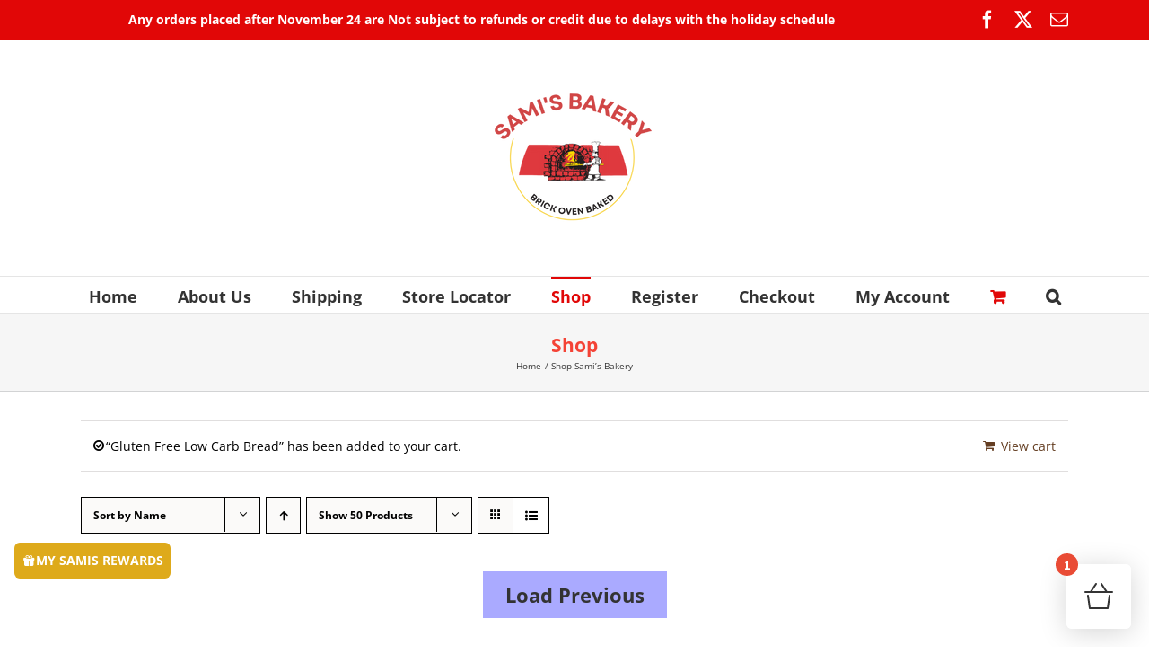

--- FILE ---
content_type: text/html; charset=UTF-8
request_url: https://www.samisbakery.com/shop/page/2/?add-to-cart=157226&product_orderby=name&product_view=list&product_order=desc
body_size: 32714
content:
<!DOCTYPE html>
<html class="avada-html-layout-wide avada-html-header-position-top" lang="en-US" prefix="og: http://ogp.me/ns# fb: http://ogp.me/ns/fb#">
<head>
	<meta http-equiv="X-UA-Compatible" content="IE=edge" />
	<meta http-equiv="Content-Type" content="text/html; charset=utf-8"/>
	<meta name="viewport" content="width=device-width, initial-scale=1" />
	<meta name='robots' content='index, follow, max-image-preview:large, max-snippet:-1, max-video-preview:-1' />
<script>window._wca = window._wca || [];</script>

	<!-- This site is optimized with the Yoast SEO plugin v26.6 - https://yoast.com/wordpress/plugins/seo/ -->
	<title>Shop Sami&#039;s Bakery - Page 2 of 2 - Sami&#039;s Bakery</title>
	<meta name="description" content="Sami&#039;s Gluten Free, bakery in Tampa FL, Tampa bakery, Sami&#039;s low carb, Florida bakery, fresh pita bakery, Samis vegan, best bakery in Tampa, Gluten free, gluten free bread , gluten free crackers, gluten free chips, Healthy bread, gluten free cookies, healthy cookies, vegan and gluten free, vegan, All natural products, brick oven baked, fresh pita , keto bread, low carb bread, keto chips, low carb chips, pita chips" />
	<link rel="canonical" href="https://www.samisbakery.com/shop/page/2/" />
	<link rel="prev" href="https://www.samisbakery.com/shop/" />
	<meta property="og:locale" content="en_US" />
	<meta property="og:type" content="article" />
	<meta property="og:title" content="Shop Sami&#039;s Bakery - Page 2 of 2 - Sami&#039;s Bakery" />
	<meta property="og:description" content="Sami&#039;s Gluten Free, bakery in Tampa FL, Tampa bakery, Sami&#039;s low carb, Florida bakery, fresh pita bakery, Samis vegan, best bakery in Tampa, Gluten free, gluten free bread , gluten free crackers, gluten free chips, Healthy bread, gluten free cookies, healthy cookies, vegan and gluten free, vegan, All natural products, brick oven baked, fresh pita , keto bread, low carb bread, keto chips, low carb chips, pita chips" />
	<meta property="og:url" content="https://www.samisbakery.com/shop/" />
	<meta property="og:site_name" content="Sami&#039;s Bakery" />
	<meta property="article:publisher" content="https://www.facebook.com/samisbakery" />
	<meta property="article:modified_time" content="2022-07-14T00:12:53+00:00" />
	<meta name="twitter:card" content="summary_large_image" />
	<meta name="twitter:label1" content="Est. reading time" />
	<meta name="twitter:data1" content="2 minutes" />
	<script type="application/ld+json" class="yoast-schema-graph">{"@context":"https://schema.org","@graph":[{"@type":"WebPage","@id":"https://www.samisbakery.com/shop/","url":"https://www.samisbakery.com/shop/","name":"Shop Sami's Bakery - Page 2 of 2 - Sami&#039;s Bakery","isPartOf":{"@id":"https://www.samisbakery.com/#website"},"primaryImageOfPage":{"@id":"https://www.samisbakery.com/shop/#primaryimage"},"image":{"@id":"https://www.samisbakery.com/shop/#primaryimage"},"thumbnailUrl":"https://www.samisbakery.com/wp-content/uploads/2023/01/low-carb-chips-cheese.png","datePublished":"2016-06-30T15:36:54+00:00","dateModified":"2022-07-14T00:12:53+00:00","description":"Sami's Gluten Free, bakery in Tampa FL, Tampa bakery, Sami's low carb, Florida bakery, fresh pita bakery, Samis vegan, best bakery in Tampa, Gluten free, gluten free bread , gluten free crackers, gluten free chips, Healthy bread, gluten free cookies, healthy cookies, vegan and gluten free, vegan, All natural products, brick oven baked, fresh pita , keto bread, low carb bread, keto chips, low carb chips, pita chips","inLanguage":"en-US","potentialAction":[{"@type":"ReadAction","target":["https://www.samisbakery.com/shop/"]}]},{"@type":"ImageObject","inLanguage":"en-US","@id":"https://www.samisbakery.com/shop/#primaryimage","url":"https://www.samisbakery.com/wp-content/uploads/2023/01/low-carb-chips-cheese.png","contentUrl":"https://www.samisbakery.com/wp-content/uploads/2023/01/low-carb-chips-cheese.png","width":1000,"height":1000},{"@type":"WebSite","@id":"https://www.samisbakery.com/#website","url":"https://www.samisbakery.com/","name":"Sami&#039;s Bakery","description":"One Bite Is All It Takes","publisher":{"@id":"https://www.samisbakery.com/#organization"},"potentialAction":[{"@type":"SearchAction","target":{"@type":"EntryPoint","urlTemplate":"https://www.samisbakery.com/?s={search_term_string}"},"query-input":{"@type":"PropertyValueSpecification","valueRequired":true,"valueName":"search_term_string"}}],"inLanguage":"en-US"},{"@type":"Organization","@id":"https://www.samisbakery.com/#organization","name":"Sami's Bakery","url":"https://www.samisbakery.com/","logo":{"@type":"ImageObject","inLanguage":"en-US","@id":"https://www.samisbakery.com/#/schema/logo/image/","url":"https://www.samisbakery.com/wp-content/uploads/2016/07/samis-bakery-logo-9-e1442788638649.png","contentUrl":"https://www.samisbakery.com/wp-content/uploads/2016/07/samis-bakery-logo-9-e1442788638649.png","width":100,"height":67,"caption":"Sami's Bakery"},"image":{"@id":"https://www.samisbakery.com/#/schema/logo/image/"},"sameAs":["https://www.facebook.com/samisbakery","https://www.instagram.com/officialsamisbakery/"]}]}</script>
	<!-- / Yoast SEO plugin. -->


<link rel='dns-prefetch' href='//ajax.googleapis.com' />
<link rel='dns-prefetch' href='//www.google.com' />
<link rel='dns-prefetch' href='//stats.wp.com' />
<link rel='dns-prefetch' href='//www.googletagmanager.com' />
<link href='https://fonts.gstatic.com' crossorigin rel='preconnect' />
<link rel="alternate" type="application/rss+xml" title="Sami&#039;s Bakery &raquo; Feed" href="https://www.samisbakery.com/feed/" />
<link rel="alternate" type="application/rss+xml" title="Sami&#039;s Bakery &raquo; Comments Feed" href="https://www.samisbakery.com/comments/feed/" />
								<link rel="icon" href="https://www.samisbakery.com/wp-content/uploads/2015/08/samis-bakery-logo-9-1.png" type="image/png" />
		
					<!-- Apple Touch Icon -->
			<link rel="apple-touch-icon" sizes="180x180" href="https://www.samisbakery.com/wp-content/uploads/2015/08/samis-bakery-logo-9-1.png">
		
					<!-- Android Icon -->
			<link rel="icon" sizes="192x192" href="https://www.samisbakery.com/wp-content/uploads/2015/08/samis-bakery-logo-9-1.png">
		
				<link rel="alternate" type="application/rss+xml" title="Sami&#039;s Bakery &raquo; Products Feed" href="https://www.samisbakery.com/shop/feed/" />
				
		<meta property="og:locale" content="en_US"/>
		<meta property="og:type" content="article"/>
		<meta property="og:site_name" content="Sami&#039;s Bakery"/>
		<meta property="og:title" content="Shop Sami&#039;s Bakery - Page 2 of 2 - Sami&#039;s Bakery"/>
				<meta property="og:url" content="https://www.samisbakery.com/product/low-carb-chips-cheese/"/>
																				<meta property="og:image" content="https://www.samisbakery.com/wp-content/uploads/2023/01/low-carb-chips-cheese.png"/>
		<meta property="og:image:width" content="1000"/>
		<meta property="og:image:height" content="1000"/>
		<meta property="og:image:type" content="image/png"/>
				<style id='wp-img-auto-sizes-contain-inline-css' type='text/css'>
img:is([sizes=auto i],[sizes^="auto," i]){contain-intrinsic-size:3000px 1500px}
/*# sourceURL=wp-img-auto-sizes-contain-inline-css */
</style>
<link rel='stylesheet' id='font-awesome-css' href='https://www.samisbakery.com/wp-content/plugins/load-more-products-for-woocommerce/berocket/assets/css/font-awesome.min.css?ver=6.9' type='text/css' media='all' />
<link rel='stylesheet' id='xt-icons-css' href='https://www.samisbakery.com/wp-content/plugins/xt-woo-floating-cart/xt-framework/includes/customizer/controls/xt_icons/css/xt-icons.css?ver=2.5.6' type='text/css' media='all' />
<link rel='stylesheet' id='xt_framework_add-to-cart-css' href='https://www.samisbakery.com/wp-content/plugins/xt-woo-floating-cart/xt-framework/includes/modules/add-to-cart/assets/css/add-to-cart.css?ver=2.5.6' type='text/css' media='all' />
<style id='wp-emoji-styles-inline-css' type='text/css'>

	img.wp-smiley, img.emoji {
		display: inline !important;
		border: none !important;
		box-shadow: none !important;
		height: 1em !important;
		width: 1em !important;
		margin: 0 0.07em !important;
		vertical-align: -0.1em !important;
		background: none !important;
		padding: 0 !important;
	}
/*# sourceURL=wp-emoji-styles-inline-css */
</style>
<style id='woocommerce-inline-inline-css' type='text/css'>
.woocommerce form .form-row .required { visibility: visible; }
/*# sourceURL=woocommerce-inline-inline-css */
</style>
<link rel='stylesheet' id='wp-bottom-menu-css' href='https://www.samisbakery.com/wp-content/plugins/wp-bottom-menu/assets/css/style.css?ver=2.2.4' type='text/css' media='all' />
<link rel='stylesheet' id='wp-loyalty-rules-alertify-front-css' href='https://www.samisbakery.com/wp-content/plugins/wp-loyalty-rules/Assets/Admin/Css/alertify.min.css?ver=1.4.3' type='text/css' media='all' />
<link rel='stylesheet' id='wp-loyalty-rules-main-front-css' href='https://www.samisbakery.com/wp-content/plugins/wp-loyalty-rules/Assets/Site/Css/wlr-main.min.css?ver=1.4.3' type='text/css' media='all' />
<link rel='stylesheet' id='wp-loyalty-rules-wlr-font-css' href='https://www.samisbakery.com/wp-content/plugins/wp-loyalty-rules/Assets/Site/Css/wlr-fonts.min.css?ver=1.4.3' type='text/css' media='all' />
<link rel='stylesheet' id='wpsl-styles-css' href='https://www.samisbakery.com/wp-content/plugins/wp-store-locator/css/styles.min.css?ver=2.2.261' type='text/css' media='all' />
<link rel='stylesheet' id='ppress-frontend-css' href='https://www.samisbakery.com/wp-content/plugins/wp-user-avatar/assets/css/frontend.min.css?ver=4.16.8' type='text/css' media='all' />
<link rel='stylesheet' id='ppress-flatpickr-css' href='https://www.samisbakery.com/wp-content/plugins/wp-user-avatar/assets/flatpickr/flatpickr.min.css?ver=4.16.8' type='text/css' media='all' />
<link rel='stylesheet' id='ppress-select2-css' href='https://www.samisbakery.com/wp-content/plugins/wp-user-avatar/assets/select2/select2.min.css?ver=6.9' type='text/css' media='all' />
<link rel='stylesheet' id='mc4wp-form-themes-css' href='https://www.samisbakery.com/wp-content/plugins/mailchimp-for-wp/assets/css/form-themes.css?ver=4.10.9' type='text/css' media='all' />
<link rel='stylesheet' id='xtfw_notice-css' href='https://www.samisbakery.com/wp-content/plugins/xt-woo-floating-cart/xt-framework/includes/notices/assets/css/frontend-notices.css?ver=2.5.6' type='text/css' media='all' />
<link rel='stylesheet' id='xt-woo-floating-cart-css' href='https://www.samisbakery.com/wp-content/plugins/xt-woo-floating-cart/public/assets/css/frontend.css?ver=2.8.7' type='text/css' media='all' />
<link rel='stylesheet' id='xt-lightslider-css' href='https://www.samisbakery.com/wp-content/plugins/xt-woo-floating-cart/public/assets/vendors/lightslider/css/lightslider.css?ver=2.8.7' type='text/css' media='all' />
<link rel='stylesheet' id='wll-loyalty-launcher-wlr-font-css' href='https://www.samisbakery.com/wp-content/plugins/wp-loyalty-rules/Assets/Site/Css/wlr-fonts.min.css?ver=1.4.3&#038;t=1768837792' type='text/css' media='all' />
<link rel='stylesheet' id='wll-loyalty-launcher-wlr-launcher-css' href='https://www.samisbakery.com/wp-content/plugins/wll-loyalty-launcher/assets/site/css/launcher-ui.css?ver=1.4.3&#038;t=1768837792' type='text/css' media='all' />
<link rel='stylesheet' id='fusion-dynamic-css-css' href='https://www.samisbakery.com/wp-content/uploads/fusion-styles/1cf07a2e3e8fc221089e58a707c3f9b7.min.css?ver=3.14.1' type='text/css' media='all' />
<script type="text/javascript" src="https://www.samisbakery.com/wp-includes/js/jquery/jquery.min.js?ver=3.7.1" id="jquery-core-js"></script>
<script type="text/javascript" src="https://www.samisbakery.com/wp-includes/js/jquery/jquery-migrate.min.js?ver=3.4.1" id="jquery-migrate-js"></script>
<script type="text/javascript" id="xtfw-inline-js-after">
/* <![CDATA[ */
                    window.XT = (typeof window.XT !== "undefined") ? window.XT : {};
        
                    XT.isTouchDevice = function () {
                        return ("ontouchstart" in document.documentElement);
                    };
                    
                    (function( $ ) {
                        if (XT.isTouchDevice()) {
                            $("html").addClass("xtfw-touchevents");
                        }else{        
                            $("html").addClass("xtfw-no-touchevents");
                        }
                    })( jQuery );
                
//# sourceURL=xtfw-inline-js-after
/* ]]> */
</script>
<script type="text/javascript" src="https://www.samisbakery.com/wp-content/plugins/xt-woo-floating-cart/xt-framework/assets/js/jquery.ajaxqueue-min.js?ver=2.5.6" id="xt-jquery-ajaxqueue-js"></script>
<script type="text/javascript" src="https://www.samisbakery.com/wp-content/plugins/woocommerce/assets/js/jquery-blockui/jquery.blockUI.min.js?ver=2.7.0-wc.10.4.3" id="wc-jquery-blockui-js" data-wp-strategy="defer"></script>
<script type="text/javascript" id="wc-add-to-cart-js-extra">
/* <![CDATA[ */
var wc_add_to_cart_params = {"ajax_url":"/wp-admin/admin-ajax.php","wc_ajax_url":"/?wc-ajax=%%endpoint%%","i18n_view_cart":"View cart","cart_url":"https://www.samisbakery.com/cart/","is_cart":"","cart_redirect_after_add":"no"};
//# sourceURL=wc-add-to-cart-js-extra
/* ]]> */
</script>
<script type="text/javascript" src="https://www.samisbakery.com/wp-content/plugins/woocommerce/assets/js/frontend/add-to-cart.min.js?ver=10.4.3" id="wc-add-to-cart-js" data-wp-strategy="defer"></script>
<script type="text/javascript" id="xt_framework_add-to-cart-js-extra">
/* <![CDATA[ */
var XT_ATC = {"customizerConfigId":"xt_framework_add-to-cart","ajaxUrl":"https://www.samisbakery.com/?wc-ajax=%%endpoint%%","ajaxAddToCart":"1","ajaxSinglePageAddToCart":"1","singleRefreshFragments":"","singleScrollToNotice":"1","singleScrollToNoticeTimeout":"650","isProductPage":"","overrideSpinner":"","spinnerIcon":"","checkmarkIcon":"","redirectionEnabled":"","redirectionTo":"https://www.samisbakery.com/cart/"};
//# sourceURL=xt_framework_add-to-cart-js-extra
/* ]]> */
</script>
<script type="text/javascript" src="https://www.samisbakery.com/wp-content/plugins/xt-woo-floating-cart/xt-framework/includes/modules/add-to-cart/assets/js/add-to-cart-min.js?ver=2.5.6" id="xt_framework_add-to-cart-js"></script>
<script type="text/javascript" data-jetpack-boost="ignore" src="//www.samisbakery.com/wp-content/plugins/revslider/sr6/assets/js/rbtools.min.js?ver=6.7.39" async id="tp-tools-js"></script>
<script type="text/javascript" data-jetpack-boost="ignore" src="//www.samisbakery.com/wp-content/plugins/revslider/sr6/assets/js/rs6.min.js?ver=6.7.39" async id="revmin-js"></script>
<script type="text/javascript" src="https://www.samisbakery.com/wp-content/plugins/woocommerce/assets/js/js-cookie/js.cookie.min.js?ver=2.1.4-wc.10.4.3" id="wc-js-cookie-js" defer="defer" data-wp-strategy="defer"></script>
<script type="text/javascript" id="woocommerce-js-extra">
/* <![CDATA[ */
var woocommerce_params = {"ajax_url":"/wp-admin/admin-ajax.php","wc_ajax_url":"/?wc-ajax=%%endpoint%%","i18n_password_show":"Show password","i18n_password_hide":"Hide password"};
//# sourceURL=woocommerce-js-extra
/* ]]> */
</script>
<script type="text/javascript" src="https://www.samisbakery.com/wp-content/plugins/woocommerce/assets/js/frontend/woocommerce.min.js?ver=10.4.3" id="woocommerce-js" defer="defer" data-wp-strategy="defer"></script>
<script type="text/javascript" id="wp-loyalty-rules-main-js-extra">
/* <![CDATA[ */
var wlr_localize_data = {"point_popup_message":"How much My Samis you would like to use","popup_ok":"Ok","popup_cancel":"Cancel","revoke_coupon_message":"Are you sure you want to return the Rewards ?","wlr_redeem_nonce":"9f195bf77f","wlr_reward_nonce":"fc5234024c","apply_share_nonce":"90259bd424","revoke_coupon_nonce":"94e111c5ef","pagination_nonce":"33327a4546","enable_sent_email_nonce":"94962e84c2","home_url":"https://www.samisbakery.com","ajax_url":"https://www.samisbakery.com/wp-admin/admin-ajax.php","admin_url":"https://www.samisbakery.com/wp-admin/","is_cart":"","is_checkout":"","plugin_url":"https://www.samisbakery.com/wp-content/plugins/wp-loyalty-rules/","is_pro":"1","is_allow_update_referral":"1","theme_color":"#d33636","followup_share_window_open":"1","social_share_window_open":"1","is_checkout_block":""};
//# sourceURL=wp-loyalty-rules-main-js-extra
/* ]]> */
</script>
<script type="text/javascript" src="https://www.samisbakery.com/wp-content/plugins/wp-loyalty-rules/Assets/Site/Js/wlr-main.min.js?ver=1.4.3&amp;t=1768837792" id="wp-loyalty-rules-main-js"></script>
<script type="text/javascript" src="https://www.samisbakery.com/wp-content/plugins/wp-user-avatar/assets/flatpickr/flatpickr.min.js?ver=4.16.8" id="ppress-flatpickr-js"></script>
<script type="text/javascript" src="https://www.samisbakery.com/wp-content/plugins/wp-user-avatar/assets/select2/select2.min.js?ver=4.16.8" id="ppress-select2-js"></script>
<script type="text/javascript" src="https://www.samisbakery.com/wp-content/plugins/xt-woo-floating-cart/public/assets/vendors/bodyScrollLock-min.js?ver=2.8.7" id="xt-body-scroll-lock-js"></script>
<script type="text/javascript" src="https://www.samisbakery.com/wp-content/plugins/xt-woo-floating-cart/public/assets/vendors/lightslider/js/lightslider-min.js?ver=2.8.7" id="xt-lightslider-js"></script>
<script type="text/javascript" id="wll-loyalty-launcher-react-ui-bundle-js-extra">
/* <![CDATA[ */
var wll_localize_data = {"ajax_url":"https://www.samisbakery.com/wp-admin/admin-ajax.php"};
//# sourceURL=wll-loyalty-launcher-react-ui-bundle-js-extra
/* ]]> */
</script>
<script type="text/javascript" src="https://www.samisbakery.com/wp-content/plugins/wll-loyalty-launcher/assets/site/js/dist/bundle.js?ver=1.4.3&amp;t=1768837792" id="wll-loyalty-launcher-react-ui-bundle-js"></script>
<script type="text/javascript" src="https://stats.wp.com/s-202604.js" id="woocommerce-analytics-js" defer="defer" data-wp-strategy="defer"></script>

<!-- Google tag (gtag.js) snippet added by Site Kit -->
<!-- Google Analytics snippet added by Site Kit -->
<script type="text/javascript" src="https://www.googletagmanager.com/gtag/js?id=G-E19B4QD8X9" id="google_gtagjs-js" async></script>
<script type="text/javascript" id="google_gtagjs-js-after">
/* <![CDATA[ */
window.dataLayer = window.dataLayer || [];function gtag(){dataLayer.push(arguments);}
gtag("set","linker",{"domains":["www.samisbakery.com"]});
gtag("js", new Date());
gtag("set", "developer_id.dZTNiMT", true);
gtag("config", "G-E19B4QD8X9");
//# sourceURL=google_gtagjs-js-after
/* ]]> */
</script>
<link rel="https://api.w.org/" href="https://www.samisbakery.com/wp-json/" /><link rel="EditURI" type="application/rsd+xml" title="RSD" href="https://www.samisbakery.com/xmlrpc.php?rsd" />
<meta name="generator" content="WordPress 6.9" />
<meta name="generator" content="WooCommerce 10.4.3" />
<meta name="generator" content="Site Kit by Google 1.167.0" /><style></style><style>
                .lmp_load_more_button.br_lmp_button_settings .lmp_button:hover {
                    background-color: #9999ff!important;
                    color: #111111!important;
                }
                .lmp_load_more_button.br_lmp_prev_settings .lmp_button:hover {
                    background-color: #9999ff!important;
                    color: #111111!important;
                }li.product.lazy, .berocket_lgv_additional_data.lazy{opacity:0;}</style>	<style>img#wpstats{display:none}</style>
		<style type="text/css" id="css-fb-visibility">@media screen and (max-width: 640px){.fusion-no-small-visibility{display:none !important;}body .sm-text-align-center{text-align:center !important;}body .sm-text-align-left{text-align:left !important;}body .sm-text-align-right{text-align:right !important;}body .sm-text-align-justify{text-align:justify !important;}body .sm-flex-align-center{justify-content:center !important;}body .sm-flex-align-flex-start{justify-content:flex-start !important;}body .sm-flex-align-flex-end{justify-content:flex-end !important;}body .sm-mx-auto{margin-left:auto !important;margin-right:auto !important;}body .sm-ml-auto{margin-left:auto !important;}body .sm-mr-auto{margin-right:auto !important;}body .fusion-absolute-position-small{position:absolute;width:100%;}.awb-sticky.awb-sticky-small{ position: sticky; top: var(--awb-sticky-offset,0); }}@media screen and (min-width: 641px) and (max-width: 1024px){.fusion-no-medium-visibility{display:none !important;}body .md-text-align-center{text-align:center !important;}body .md-text-align-left{text-align:left !important;}body .md-text-align-right{text-align:right !important;}body .md-text-align-justify{text-align:justify !important;}body .md-flex-align-center{justify-content:center !important;}body .md-flex-align-flex-start{justify-content:flex-start !important;}body .md-flex-align-flex-end{justify-content:flex-end !important;}body .md-mx-auto{margin-left:auto !important;margin-right:auto !important;}body .md-ml-auto{margin-left:auto !important;}body .md-mr-auto{margin-right:auto !important;}body .fusion-absolute-position-medium{position:absolute;width:100%;}.awb-sticky.awb-sticky-medium{ position: sticky; top: var(--awb-sticky-offset,0); }}@media screen and (min-width: 1025px){.fusion-no-large-visibility{display:none !important;}body .lg-text-align-center{text-align:center !important;}body .lg-text-align-left{text-align:left !important;}body .lg-text-align-right{text-align:right !important;}body .lg-text-align-justify{text-align:justify !important;}body .lg-flex-align-center{justify-content:center !important;}body .lg-flex-align-flex-start{justify-content:flex-start !important;}body .lg-flex-align-flex-end{justify-content:flex-end !important;}body .lg-mx-auto{margin-left:auto !important;margin-right:auto !important;}body .lg-ml-auto{margin-left:auto !important;}body .lg-mr-auto{margin-right:auto !important;}body .fusion-absolute-position-large{position:absolute;width:100%;}.awb-sticky.awb-sticky-large{ position: sticky; top: var(--awb-sticky-offset,0); }}</style>	<noscript><style>.woocommerce-product-gallery{ opacity: 1 !important; }</style></noscript>
	
<!-- Google AdSense meta tags added by Site Kit -->
<meta name="google-adsense-platform-account" content="ca-host-pub-2644536267352236">
<meta name="google-adsense-platform-domain" content="sitekit.withgoogle.com">
<!-- End Google AdSense meta tags added by Site Kit -->
<style type="text/css">.recentcomments a{display:inline !important;padding:0 !important;margin:0 !important;}</style><meta name="generator" content="Powered by Slider Revolution 6.7.39 - responsive, Mobile-Friendly Slider Plugin for WordPress with comfortable drag and drop interface." />
<script data-jetpack-boost="ignore">function setREVStartSize(e){
			//window.requestAnimationFrame(function() {
				window.RSIW = window.RSIW===undefined ? window.innerWidth : window.RSIW;
				window.RSIH = window.RSIH===undefined ? window.innerHeight : window.RSIH;
				try {
					var pw = document.getElementById(e.c).parentNode.offsetWidth,
						newh;
					pw = pw===0 || isNaN(pw) || (e.l=="fullwidth" || e.layout=="fullwidth") ? window.RSIW : pw;
					e.tabw = e.tabw===undefined ? 0 : parseInt(e.tabw);
					e.thumbw = e.thumbw===undefined ? 0 : parseInt(e.thumbw);
					e.tabh = e.tabh===undefined ? 0 : parseInt(e.tabh);
					e.thumbh = e.thumbh===undefined ? 0 : parseInt(e.thumbh);
					e.tabhide = e.tabhide===undefined ? 0 : parseInt(e.tabhide);
					e.thumbhide = e.thumbhide===undefined ? 0 : parseInt(e.thumbhide);
					e.mh = e.mh===undefined || e.mh=="" || e.mh==="auto" ? 0 : parseInt(e.mh,0);
					if(e.layout==="fullscreen" || e.l==="fullscreen")
						newh = Math.max(e.mh,window.RSIH);
					else{
						e.gw = Array.isArray(e.gw) ? e.gw : [e.gw];
						for (var i in e.rl) if (e.gw[i]===undefined || e.gw[i]===0) e.gw[i] = e.gw[i-1];
						e.gh = e.el===undefined || e.el==="" || (Array.isArray(e.el) && e.el.length==0)? e.gh : e.el;
						e.gh = Array.isArray(e.gh) ? e.gh : [e.gh];
						for (var i in e.rl) if (e.gh[i]===undefined || e.gh[i]===0) e.gh[i] = e.gh[i-1];
											
						var nl = new Array(e.rl.length),
							ix = 0,
							sl;
						e.tabw = e.tabhide>=pw ? 0 : e.tabw;
						e.thumbw = e.thumbhide>=pw ? 0 : e.thumbw;
						e.tabh = e.tabhide>=pw ? 0 : e.tabh;
						e.thumbh = e.thumbhide>=pw ? 0 : e.thumbh;
						for (var i in e.rl) nl[i] = e.rl[i]<window.RSIW ? 0 : e.rl[i];
						sl = nl[0];
						for (var i in nl) if (sl>nl[i] && nl[i]>0) { sl = nl[i]; ix=i;}
						var m = pw>(e.gw[ix]+e.tabw+e.thumbw) ? 1 : (pw-(e.tabw+e.thumbw)) / (e.gw[ix]);
						newh =  (e.gh[ix] * m) + (e.tabh + e.thumbh);
					}
					var el = document.getElementById(e.c);
					if (el!==null && el) el.style.height = newh+"px";
					el = document.getElementById(e.c+"_wrapper");
					if (el!==null && el) {
						el.style.height = newh+"px";
						el.style.display = "block";
					}
				} catch(e){
					console.log("Failure at Presize of Slider:" + e)
				}
			//});
		  };</script>
		<style type="text/css" id="wp-custom-css">
			
.wlr-myaccount-page .wlr-user-details{ display:none !important;
}


.woocommerce ul.products li.product, .woocommerce-page ul.products li.product {
text-align:center;
}

.woocommerce .products .star-rating, .woocommerce-page .products .star-rating {
float:none;
display:block;
margin-left:auto;
margin-right:auto;
} 

.fusion-price-rating .price {
    text-align: center;
     display: block;
    font-weight: bold;
    font-size: 18px;    width: 100%;
   
}

.woocommerce ul.products li.product .button {
    font-weight: lighter;
    text-align: center;
    line-height: 35px; 
    display: block;
	   font-size: 16px; 
    background-color: red;
    color: white;
    border-radius: 2px;

		
	
}

 
.fusion-body .quantity, .single-product .product .summary .cart .quantity 
{

margin-left:auto;
margin-right:auto;
}


@media only screen and (max-width: 640px){
.fusion-body .products li {
width: 50%!important;
}
}

#main{
padding-left:15px;
padding-right:15px;
}


.fusion-content-sep sep-double sep-solid display:none !important}


}.woocommerce ul.products li.product, .woocommerce-page ul.products li.product {
text-align:center;
}
.woocommerce .products .star-rating, .woocommerce-page .products .star-rating {
float:none;
display:block;
margin-left:auto;
margin-right:auto;
} 

.fusion-price-rating .price {
    text-align: center;
     display: block;
    font-weight: bold;
    font-size: 18px;    width: 100%;
   
}


 .woocommerce ul.products li.product .button {
text-align: center;
margin: 25px auto 10px;
display: block;
}
 
.fusion-body .quantity, .single-product .product .summary .cart .quantity 
{

margin-left:auto;
margin-right:auto;
}


@media only screen and (max-width: 640px){
.fusion-body .products li {
width: 50%!important;
}
}

#main{
padding-left:15px;
padding-right:15px;
}


.fusion-content-sep sep-double sep-solid display:none !important}

 @media only screen and (max-width: 801px){
    .mc-banner {
     z-index: 9998989898989 !important;
    }
}
 @media only screen and (max-width: 801px){
    .fusion-header-wrapper {
     z-index: 5 !important;
    }
}
/* Adjust logo width */
.fusion-standard-logo {
min-width: 170px !important; /* Change this */
.margin-top: -10px !important; margin-bottom: 0px !important; /* If needed – adjust the alignment */
}

.clearfix, .container, .container-fluid, .row {
    clear: both;
    font-weight: bold;align-content
}

 
.widget-title { 
font-size: 20px !important;   
}

.fusion-product-content {background-color: rgba(248, 248, 248) !important}
.fusion-body .fusion-content-sep.sep-double, .fusion-body .fusion-separator-border.sep-double, .fusion-body .fusion-separator.sep-double {
    height: 6px;
    border-bottom-width: 1px;
    border-top-width: 1px;
    box-sizing: content-box;
    display: none;
}

.product-buttons a:nth-of-type(2), .product-buttons a:nth-of-type(3), .product-buttons a:nth-of-type(4) {
    float: right!important;
    display: none;
}

.Gluten-free {
	font-family: Arial;
	color: #FFFFFF;
	font-size: 16px;
	border-radius: 0px;
	border: 1px #d83526 solid;
	padding: 10px 18px;
	background: linear-gradient(180deg, #fe1900 5%, #ce0000 100%);
	text-shadow: 1px 1px 1px #b23d35;
	box-shadow: inset 1px 1px 2px 0px #f29d93;
	cursor: pointer;
	display: inline-flex;
	align-items: center;
}
.Gluten-free:hover {
	background: linear-gradient(180deg, #ce0000 5%, #fe1900 100%);
}

.Millet-flax {
	font-family: Arial;
	color: #FFFFFF;
	font-size: 16px;
	border-radius: 0px;
	border: 1px #d83526 solid;
	padding: 10px 18px;
	background: linear-gradient(180deg, #fe1900 5%, #ce0000 100%);
	text-shadow: 1px 1px 1px #b23d35;
	box-shadow: inset 1px 1px 2px 0px #f29d93;
	cursor: pointer;
	display: inline-flex;
	align-items: center;
}
.Millet-flax:hover {
	background: linear-gradient(180deg, #ce0000 5%, #fe1900 100%);
}
.low-carb {
	font-family: Arial;
	color: #FFFFFF;
	font-size: 16px;
	border-radius: 0px;
	border: 1px #d83526 solid;
	padding: 10px 18px;
	background: linear-gradient(180deg, #fe1900 5%, #ce0000 100%);
	text-shadow: 1px 1px 1px #b23d35;
	box-shadow: inset 1px 1px 2px 0px #f29d93;
	cursor: pointer;
	display: inline-flex;
	align-items: center;
}
.low-carb:hover {
	background: linear-gradient(180deg, #ce0000 5%, #fe1900 100%);
}

.Lavash {
	font-family: Arial;
	color: #FFFFFF;
	font-size: 16px;
	border-radius: 0px;
	border: 1px #d83526 solid;
	padding: 10px 18px;
	background: linear-gradient(180deg, #fe1900 5%, #ce0000 100%);
	text-shadow: 1px 1px 1px #b23d35;
	box-shadow: inset 1px 1px 2px 0px #f29d93;
	cursor: pointer;
	display: inline-flex;
	align-items: center;
}
.Lavash:hover {
	background: linear-gradient(180deg, #ce0000 5%, #fe1900 100%);
}


#wll-site-launcher .text-white.flex.gap-x-2.items-baseline.w-full{          display:none !important; 
}

.chips {
	font-family: Arial;
	color: #FFFFFF;
	font-size: 16px;
	border-radius: 0px;
	border: 1px #d83526 solid;
	padding: 10px 18px;
	background: linear-gradient(180deg, #fe1900 5%, #ce0000 100%);
	text-shadow: 1px 1px 1px #b23d35;
	box-shadow: inset 1px 1px 2px 0px #f29d93;
	cursor: pointer;
	display: inline-flex;
	align-items: center;
}
.chips:hover {
	background: linear-gradient(180deg, #ce0000 5%, #fe1900 100%);
}

.Desserts {
	font-family: Arial;
	color: #FFFFFF;
	font-size: 16px;
	border-radius: 0px;
	border: 1px #d83526 solid;
	padding: 10px 18px;
	background: linear-gradient(180deg, #fe1900 5%, #ce0000 100%);
	text-shadow: 1px 1px 1px #b23d35;
	box-shadow: inset 1px 1px 2px 0px #f29d93;
	cursor: pointer;
	display: inline-flex;
	align-items: center;
}
.Desserts:hover {
	background: linear-gradient(180deg, #ce0000 5%, #fe1900 100%);
}
 
  
    .woocommerce ul.products li.product .button {
        max-width: 100%;
    }
}
		</style>
		<style id="xirki-inline-styles">:root{--xt-woofc-spinner-overlay-color:rgba(255,255,255,0.5);--xt-woofc-success-color:#4b9b12;--xt-woofc-overlay-color:rgba(0,0,0,.5);--xt-woofc-counter-bg-color:#e94b35;--xt-woofc-counter-color:#ffffff;--xt-woofc-product-image-border-radius:0px;--xt-woofc-product-image-padding:0px;--xt-woofc-product-image-border-width:0px;--xt-woofc-product-title-wrap:nowrap;--xt-woofc-product-qty-icon-size:10px;--xt-woofc-product-qty-input-size:16px;--xt-woofc-product-qty-input-radius:0px;--xt-woofc-checkout-btn-bg-color:#f62c2c;--xt-woofc-notice-font-size:13px;--xt-woofc-sp-arrow-size:20px;}.xt_woofc-trigger.xt_woofc-icontype-image .xt_woofc-trigger-cart-icon{background-image:url("https://www.samisbakery.com/wp-content/plugins/xt-woo-floating-cart/public/assets/img/open.svg");}.xt_woofc-trigger.xt_woofc-icontype-image .xt_woofc-trigger-close-icon{background-image:url("https://www.samisbakery.com/wp-content/plugins/xt-woo-floating-cart/public/assets/img/close.svg");}.xt_woofc.xt_woofc-icon-actions .xt_woofc-actions a span{display:none;}.xt_woofc:not(.xt_woofc-icon-actions) .xt_woofc-actions a i{display:none;}.xt_woofc-inner .xt_woofc-count{font-family:Source Sans Pro;font-weight:700;}.xt_woofc-inner .xt_woofc-title{font-family:Source Sans Pro;font-size:16px;font-weight:700;letter-spacing:1.4px;text-transform:uppercase;}.xt_woofc-inner .xt_woofc-coupon,.xt_woofc-inner .xt_woofc-notice{font-family:Source Sans Pro;font-size:10px;font-weight:700;letter-spacing:1.4px;text-transform:uppercase;}.xt_woofc-inner .xt_woofc-notice-error{font-family:Source Sans Pro;font-size:10px;font-weight:700;letter-spacing:1.4px;text-transform:uppercase;}.xt_woofc-inner .xt_woofc-header-message{font-family:Source Sans Pro;font-size:16px;font-weight:600;letter-spacing:1px;text-align:center;text-transform:none;}.xt_woofc-empty .xt_woofc-inner .xt_woofc-no-product{font-family:Source Sans Pro;font-size:14px;font-weight:400;letter-spacing:1.4px;text-transform:none;}.xt_woofc-inner .xt_woofc-price,.xt_woofc-inner .xt_woofc-price del,.xt_woofc-inner .xt_woofc-price ins,.xt_woofc-inner .xt_woofc-product-title{font-family:Source Sans Pro;font-size:16px;font-weight:700;text-transform:capitalize;}.xt_woofc-inner .xt_woofc-subscription .xt_woofc-price{font-size:calc(16px * 0.8);}.xt_woofc-inner .xt_woofc-product-attributes dl dt,.xt_woofc-inner .xt_woofc-product-variations dl dt,.xt_woofc-inner .xt_woofc-sku dl dt{font-family:Source Sans Pro;font-size:10px;font-weight:600;text-transform:capitalize;}.xt_woofc-inner .xt_woofc-product-attributes dl dd,.xt_woofc-inner .xt_woofc-product-variations dl dd,.xt_woofc-inner .xt_woofc-sku dl dd{font-family:Source Sans Pro;font-size:10px;font-weight:400;text-transform:capitalize;}.xt_woofc-inner .xt_woofc-actions{font-family:Source Sans Pro;font-size:14px;font-weight:400;text-transform:capitalize;}.xt_woofc-inner .xt_woofc-quantity input{font-family:Source Sans Pro;font-size:14px;font-weight:400;letter-spacing:1.2px;}.xt_woofc-inner a.xt_woofc-checkout{font-family:Source Sans Pro;font-size:24px;font-weight:600;font-style:italic;text-transform:none;}@media screen and (min-width: 783px){:root{--xt-woofc-hoffset:20px;--xt-woofc-voffset:20px;--xt-woofc-width:440px;--xt-woofc-height:400px;--xt-woofc-trigger-size:72px;--xt-woofc-counter-size:25px;--xt-woofc-product-image-width:80px;--xt-woofc-zindex:90200;}.xt_woofc-cart-open{--xt-woofc-radius:6px;}.xt_woofc:not(.xt_woofc-cart-open){--xt-woofc-radius:6px;}}@media screen and (max-width: 782px){:root{--xt-woofc-hoffset:20px;--xt-woofc-voffset:20px;--xt-woofc-width:440px;--xt-woofc-height:400px;--xt-woofc-trigger-size:72px;--xt-woofc-counter-size:25px;--xt-woofc-product-image-width:80px;--xt-woofc-zindex:90200;}.xt_woofc-cart-open{--xt-woofc-radius:6px;}.xt_woofc:not(.xt_woofc-cart-open){--xt-woofc-radius:6px;}}@media screen and (max-width: 480px){:root{--xt-woofc-hoffset:0px;--xt-woofc-voffset:0px;--xt-woofc-width:440px;--xt-woofc-height:1000px;--xt-woofc-trigger-size:72px;--xt-woofc-counter-size:25px;--xt-woofc-product-image-width:80px;--xt-woofc-zindex:90200;}.xt_woofc-cart-open{--xt-woofc-radius:6px;}.xt_woofc:not(.xt_woofc-cart-open){--xt-woofc-radius:6px;}.xt_woofc-inner .xt_woofc-actions{font-size:calc(14px * 0.85);}.xt_woofc-inner .xt_woofc-quantity input{font-size:calc(14px * 0.85);}.xt_woofc-inner a.xt_woofc-checkout{font-size:calc(24px * 0.75);}}@font-face{font-display:swap;font-family:'Source Sans Pro';font-style:italic;font-weight:600;src:url(//fonts.gstatic.com/l/font?kit=6xKwdSBYKcSV-LCoeQqfX1RYOo3qPZY4lBdo&skey=1ddbb15c8706f8a1&v=v23) format('woff');}@font-face{font-display:swap;font-family:'Source Sans Pro';font-style:normal;font-weight:400;src:url(//fonts.gstatic.com/l/font?kit=6xK3dSBYKcSV-LCoeQqfX1RYOo3aPA&skey=1e026b1c27170b9b&v=v23) format('woff');}@font-face{font-display:swap;font-family:'Source Sans Pro';font-style:normal;font-weight:600;src:url(//fonts.gstatic.com/l/font?kit=6xKydSBYKcSV-LCoeQqfX1RYOo3i54rAkw&skey=227a890402fab339&v=v23) format('woff');}@font-face{font-display:swap;font-family:'Source Sans Pro';font-style:normal;font-weight:700;src:url(//fonts.gstatic.com/l/font?kit=6xKydSBYKcSV-LCoeQqfX1RYOo3ig4vAkw&skey=84e1cdfb74260b1d&v=v23) format('woff');}</style>		<script type="text/javascript">
			var doc = document.documentElement;
			doc.setAttribute( 'data-useragent', navigator.userAgent );
		</script>
		
	<style id='global-styles-inline-css' type='text/css'>
:root{--wp--preset--aspect-ratio--square: 1;--wp--preset--aspect-ratio--4-3: 4/3;--wp--preset--aspect-ratio--3-4: 3/4;--wp--preset--aspect-ratio--3-2: 3/2;--wp--preset--aspect-ratio--2-3: 2/3;--wp--preset--aspect-ratio--16-9: 16/9;--wp--preset--aspect-ratio--9-16: 9/16;--wp--preset--color--black: #000000;--wp--preset--color--cyan-bluish-gray: #abb8c3;--wp--preset--color--white: #ffffff;--wp--preset--color--pale-pink: #f78da7;--wp--preset--color--vivid-red: #cf2e2e;--wp--preset--color--luminous-vivid-orange: #ff6900;--wp--preset--color--luminous-vivid-amber: #fcb900;--wp--preset--color--light-green-cyan: #7bdcb5;--wp--preset--color--vivid-green-cyan: #00d084;--wp--preset--color--pale-cyan-blue: #8ed1fc;--wp--preset--color--vivid-cyan-blue: #0693e3;--wp--preset--color--vivid-purple: #9b51e0;--wp--preset--color--awb-color-1: #ffffff;--wp--preset--color--awb-color-2: #f6f6f6;--wp--preset--color--awb-color-3: #ebeaea;--wp--preset--color--awb-color-4: #e0dede;--wp--preset--color--awb-color-5: #747474;--wp--preset--color--awb-color-6: #e10707;--wp--preset--color--awb-color-7: #333333;--wp--preset--color--awb-color-8: #000000;--wp--preset--color--awb-color-custom-10: #bc0300;--wp--preset--color--awb-color-custom-11: rgba(235,234,234,0.8);--wp--preset--color--awb-color-custom-12: #a0ce4e;--wp--preset--color--awb-color-custom-13: #f8f8f8;--wp--preset--color--awb-color-custom-14: #f9f9f9;--wp--preset--color--awb-color-custom-15: #e5e5e5;--wp--preset--color--awb-color-custom-16: #bfbfbf;--wp--preset--gradient--vivid-cyan-blue-to-vivid-purple: linear-gradient(135deg,rgb(6,147,227) 0%,rgb(155,81,224) 100%);--wp--preset--gradient--light-green-cyan-to-vivid-green-cyan: linear-gradient(135deg,rgb(122,220,180) 0%,rgb(0,208,130) 100%);--wp--preset--gradient--luminous-vivid-amber-to-luminous-vivid-orange: linear-gradient(135deg,rgb(252,185,0) 0%,rgb(255,105,0) 100%);--wp--preset--gradient--luminous-vivid-orange-to-vivid-red: linear-gradient(135deg,rgb(255,105,0) 0%,rgb(207,46,46) 100%);--wp--preset--gradient--very-light-gray-to-cyan-bluish-gray: linear-gradient(135deg,rgb(238,238,238) 0%,rgb(169,184,195) 100%);--wp--preset--gradient--cool-to-warm-spectrum: linear-gradient(135deg,rgb(74,234,220) 0%,rgb(151,120,209) 20%,rgb(207,42,186) 40%,rgb(238,44,130) 60%,rgb(251,105,98) 80%,rgb(254,248,76) 100%);--wp--preset--gradient--blush-light-purple: linear-gradient(135deg,rgb(255,206,236) 0%,rgb(152,150,240) 100%);--wp--preset--gradient--blush-bordeaux: linear-gradient(135deg,rgb(254,205,165) 0%,rgb(254,45,45) 50%,rgb(107,0,62) 100%);--wp--preset--gradient--luminous-dusk: linear-gradient(135deg,rgb(255,203,112) 0%,rgb(199,81,192) 50%,rgb(65,88,208) 100%);--wp--preset--gradient--pale-ocean: linear-gradient(135deg,rgb(255,245,203) 0%,rgb(182,227,212) 50%,rgb(51,167,181) 100%);--wp--preset--gradient--electric-grass: linear-gradient(135deg,rgb(202,248,128) 0%,rgb(113,206,126) 100%);--wp--preset--gradient--midnight: linear-gradient(135deg,rgb(2,3,129) 0%,rgb(40,116,252) 100%);--wp--preset--font-size--small: 10.5px;--wp--preset--font-size--medium: 20px;--wp--preset--font-size--large: 21px;--wp--preset--font-size--x-large: 42px;--wp--preset--font-size--normal: 14px;--wp--preset--font-size--xlarge: 28px;--wp--preset--font-size--huge: 42px;--wp--preset--spacing--20: 0.44rem;--wp--preset--spacing--30: 0.67rem;--wp--preset--spacing--40: 1rem;--wp--preset--spacing--50: 1.5rem;--wp--preset--spacing--60: 2.25rem;--wp--preset--spacing--70: 3.38rem;--wp--preset--spacing--80: 5.06rem;--wp--preset--shadow--natural: 6px 6px 9px rgba(0, 0, 0, 0.2);--wp--preset--shadow--deep: 12px 12px 50px rgba(0, 0, 0, 0.4);--wp--preset--shadow--sharp: 6px 6px 0px rgba(0, 0, 0, 0.2);--wp--preset--shadow--outlined: 6px 6px 0px -3px rgb(255, 255, 255), 6px 6px rgb(0, 0, 0);--wp--preset--shadow--crisp: 6px 6px 0px rgb(0, 0, 0);}:where(.is-layout-flex){gap: 0.5em;}:where(.is-layout-grid){gap: 0.5em;}body .is-layout-flex{display: flex;}.is-layout-flex{flex-wrap: wrap;align-items: center;}.is-layout-flex > :is(*, div){margin: 0;}body .is-layout-grid{display: grid;}.is-layout-grid > :is(*, div){margin: 0;}:where(.wp-block-columns.is-layout-flex){gap: 2em;}:where(.wp-block-columns.is-layout-grid){gap: 2em;}:where(.wp-block-post-template.is-layout-flex){gap: 1.25em;}:where(.wp-block-post-template.is-layout-grid){gap: 1.25em;}.has-black-color{color: var(--wp--preset--color--black) !important;}.has-cyan-bluish-gray-color{color: var(--wp--preset--color--cyan-bluish-gray) !important;}.has-white-color{color: var(--wp--preset--color--white) !important;}.has-pale-pink-color{color: var(--wp--preset--color--pale-pink) !important;}.has-vivid-red-color{color: var(--wp--preset--color--vivid-red) !important;}.has-luminous-vivid-orange-color{color: var(--wp--preset--color--luminous-vivid-orange) !important;}.has-luminous-vivid-amber-color{color: var(--wp--preset--color--luminous-vivid-amber) !important;}.has-light-green-cyan-color{color: var(--wp--preset--color--light-green-cyan) !important;}.has-vivid-green-cyan-color{color: var(--wp--preset--color--vivid-green-cyan) !important;}.has-pale-cyan-blue-color{color: var(--wp--preset--color--pale-cyan-blue) !important;}.has-vivid-cyan-blue-color{color: var(--wp--preset--color--vivid-cyan-blue) !important;}.has-vivid-purple-color{color: var(--wp--preset--color--vivid-purple) !important;}.has-black-background-color{background-color: var(--wp--preset--color--black) !important;}.has-cyan-bluish-gray-background-color{background-color: var(--wp--preset--color--cyan-bluish-gray) !important;}.has-white-background-color{background-color: var(--wp--preset--color--white) !important;}.has-pale-pink-background-color{background-color: var(--wp--preset--color--pale-pink) !important;}.has-vivid-red-background-color{background-color: var(--wp--preset--color--vivid-red) !important;}.has-luminous-vivid-orange-background-color{background-color: var(--wp--preset--color--luminous-vivid-orange) !important;}.has-luminous-vivid-amber-background-color{background-color: var(--wp--preset--color--luminous-vivid-amber) !important;}.has-light-green-cyan-background-color{background-color: var(--wp--preset--color--light-green-cyan) !important;}.has-vivid-green-cyan-background-color{background-color: var(--wp--preset--color--vivid-green-cyan) !important;}.has-pale-cyan-blue-background-color{background-color: var(--wp--preset--color--pale-cyan-blue) !important;}.has-vivid-cyan-blue-background-color{background-color: var(--wp--preset--color--vivid-cyan-blue) !important;}.has-vivid-purple-background-color{background-color: var(--wp--preset--color--vivid-purple) !important;}.has-black-border-color{border-color: var(--wp--preset--color--black) !important;}.has-cyan-bluish-gray-border-color{border-color: var(--wp--preset--color--cyan-bluish-gray) !important;}.has-white-border-color{border-color: var(--wp--preset--color--white) !important;}.has-pale-pink-border-color{border-color: var(--wp--preset--color--pale-pink) !important;}.has-vivid-red-border-color{border-color: var(--wp--preset--color--vivid-red) !important;}.has-luminous-vivid-orange-border-color{border-color: var(--wp--preset--color--luminous-vivid-orange) !important;}.has-luminous-vivid-amber-border-color{border-color: var(--wp--preset--color--luminous-vivid-amber) !important;}.has-light-green-cyan-border-color{border-color: var(--wp--preset--color--light-green-cyan) !important;}.has-vivid-green-cyan-border-color{border-color: var(--wp--preset--color--vivid-green-cyan) !important;}.has-pale-cyan-blue-border-color{border-color: var(--wp--preset--color--pale-cyan-blue) !important;}.has-vivid-cyan-blue-border-color{border-color: var(--wp--preset--color--vivid-cyan-blue) !important;}.has-vivid-purple-border-color{border-color: var(--wp--preset--color--vivid-purple) !important;}.has-vivid-cyan-blue-to-vivid-purple-gradient-background{background: var(--wp--preset--gradient--vivid-cyan-blue-to-vivid-purple) !important;}.has-light-green-cyan-to-vivid-green-cyan-gradient-background{background: var(--wp--preset--gradient--light-green-cyan-to-vivid-green-cyan) !important;}.has-luminous-vivid-amber-to-luminous-vivid-orange-gradient-background{background: var(--wp--preset--gradient--luminous-vivid-amber-to-luminous-vivid-orange) !important;}.has-luminous-vivid-orange-to-vivid-red-gradient-background{background: var(--wp--preset--gradient--luminous-vivid-orange-to-vivid-red) !important;}.has-very-light-gray-to-cyan-bluish-gray-gradient-background{background: var(--wp--preset--gradient--very-light-gray-to-cyan-bluish-gray) !important;}.has-cool-to-warm-spectrum-gradient-background{background: var(--wp--preset--gradient--cool-to-warm-spectrum) !important;}.has-blush-light-purple-gradient-background{background: var(--wp--preset--gradient--blush-light-purple) !important;}.has-blush-bordeaux-gradient-background{background: var(--wp--preset--gradient--blush-bordeaux) !important;}.has-luminous-dusk-gradient-background{background: var(--wp--preset--gradient--luminous-dusk) !important;}.has-pale-ocean-gradient-background{background: var(--wp--preset--gradient--pale-ocean) !important;}.has-electric-grass-gradient-background{background: var(--wp--preset--gradient--electric-grass) !important;}.has-midnight-gradient-background{background: var(--wp--preset--gradient--midnight) !important;}.has-small-font-size{font-size: var(--wp--preset--font-size--small) !important;}.has-medium-font-size{font-size: var(--wp--preset--font-size--medium) !important;}.has-large-font-size{font-size: var(--wp--preset--font-size--large) !important;}.has-x-large-font-size{font-size: var(--wp--preset--font-size--x-large) !important;}
/*# sourceURL=global-styles-inline-css */
</style>
<link rel='stylesheet' id='berocket_lmp_style-css' href='https://www.samisbakery.com/wp-content/plugins/load-more-products-for-woocommerce/css/load_products.css?ver=1.2.3.4' type='text/css' media='all' />
<link rel='stylesheet' id='wc-blocks-style-css' href='https://www.samisbakery.com/wp-content/plugins/woocommerce/assets/client/blocks/wc-blocks.css?ver=wc-10.4.3' type='text/css' media='all' />
<link rel='stylesheet' id='rs-plugin-settings-css' href='//www.samisbakery.com/wp-content/plugins/revslider/sr6/assets/css/rs6.css?ver=6.7.39' type='text/css' media='all' />
<style id='rs-plugin-settings-inline-css' type='text/css'>
.tp-caption a{color:#ff7302;text-shadow:none;-webkit-transition:all 0.2s ease-out;-moz-transition:all 0.2s ease-out;-o-transition:all 0.2s ease-out;-ms-transition:all 0.2s ease-out}.tp-caption a:hover{color:#ffa902}.tp-caption a{color:#ff7302;text-shadow:none;-webkit-transition:all 0.2s ease-out;-moz-transition:all 0.2s ease-out;-o-transition:all 0.2s ease-out;-ms-transition:all 0.2s ease-out}.tp-caption a:hover{color:#ffa902}.tp-caption.Twitter-Content a,.tp-caption.Twitter-Content a:visited{color:#0084B4 !important}.tp-caption.Twitter-Content a:hover{color:#0084B4 !important; text-decoration:underline !important}.tp-caption.Twitter-Content a,.tp-caption.Twitter-Content a:visited{color:#0084B4 !important}.tp-caption.Twitter-Content a:hover{color:#0084B4 !important; text-decoration:underline !important}.tp-caption.Twitter-Content a,.tp-caption.Twitter-Content a:visited{color:#0084B4 !important}.tp-caption.Twitter-Content a:hover{color:#0084B4 !important; text-decoration:underline !important}.tp-caption.Twitter-Content a,.tp-caption.Twitter-Content a:visited{color:#0084B4 !important}.tp-caption.Twitter-Content a:hover{color:#0084B4 !important; text-decoration:underline !important}.tp-caption.Twitter-Content a,.tp-caption.Twitter-Content a:visited{color:#0084B4 !important}.tp-caption.Twitter-Content a:hover{color:#0084B4 !important; text-decoration:underline !important}.tp-caption.Twitter-Content a,.tp-caption.Twitter-Content a:visited{color:#0084B4 !important}.tp-caption.Twitter-Content a:hover{color:#0084B4 !important; text-decoration:underline !important}
/*# sourceURL=rs-plugin-settings-inline-css */
</style>
</head>

<body data-rsssl=1 class="archive paged post-type-archive post-type-archive-product paged-2 post-type-paged-2 wp-theme-Avada theme-Avada woocommerce-shop woocommerce woocommerce-page woocommerce-no-js xt_woofc-is-light fusion-image-hovers fusion-pagination-sizing fusion-button_type-flat fusion-button_span-no fusion-button_gradient-linear avada-image-rollover-circle-yes avada-image-rollover-yes avada-image-rollover-direction-left fusion-body ltr fusion-sticky-header no-tablet-sticky-header no-mobile-sticky-header no-mobile-slidingbar no-mobile-totop avada-has-rev-slider-styles fusion-disable-outline fusion-sub-menu-fade mobile-logo-pos-center layout-wide-mode avada-has-boxed-modal-shadow-none layout-scroll-offset-full avada-has-zero-margin-offset-top fusion-top-header menu-text-align-center fusion-woo-product-design-classic fusion-woo-shop-page-columns-4 fusion-woo-related-columns-4 fusion-woo-archive-page-columns-3 fusion-woocommerce-equal-heights avada-has-woo-gallery-disabled woo-sale-badge-circle woo-outofstock-badge-top_bar mobile-menu-design-modern fusion-show-pagination-text fusion-header-layout-v5 avada-responsive avada-footer-fx-none avada-menu-highlight-style-bar fusion-search-form-classic fusion-main-menu-search-dropdown fusion-avatar-square avada-sticky-shrinkage avada-dropdown-styles avada-blog-layout-medium alternate avada-blog-archive-layout-medium alternate avada-header-shadow-no avada-menu-icon-position-left avada-has-megamenu-shadow avada-has-mainmenu-dropdown-divider avada-has-mobile-menu-search avada-has-main-nav-search-icon avada-has-breadcrumb-mobile-hidden avada-has-titlebar-bar_and_content avada-has-pagination-padding avada-flyout-menu-direction-fade avada-ec-views-v1" data-awb-post-id="219232">
		<a class="skip-link screen-reader-text" href="#content">Skip to content</a>

	<div id="boxed-wrapper">
		
		<div id="wrapper" class="fusion-wrapper">
			<div id="home" style="position:relative;top:-1px;"></div>
							
					
			<header class="fusion-header-wrapper">
				<div class="fusion-header-v5 fusion-logo-alignment fusion-logo-center fusion-sticky-menu-1 fusion-sticky-logo-1 fusion-mobile-logo-1 fusion-sticky-menu-only fusion-header-menu-align-center fusion-mobile-menu-design-modern">
					
<div class="fusion-secondary-header">
	<div class="fusion-row">
					<div class="fusion-alignleft">
				<div class="fusion-contact-info"><span class="fusion-contact-info-phone-number"><center><b>Any orders placed after November 24 are Not subject to refunds or credit due to delays with the holiday schedule </b> </center></span></div>			</div>
							<div class="fusion-alignright">
				<div class="fusion-social-links-header"><div class="fusion-social-networks"><div class="fusion-social-networks-wrapper"><a  class="fusion-social-network-icon fusion-tooltip fusion-facebook awb-icon-facebook" style data-placement="bottom" data-title="Facebook" data-toggle="tooltip" title="Facebook" href="https://www.facebook.com/samisbakery/" target="_blank" rel="noreferrer"><span class="screen-reader-text">Facebook</span></a><a  class="fusion-social-network-icon fusion-tooltip fusion-twitter awb-icon-twitter" style data-placement="bottom" data-title="X" data-toggle="tooltip" title="X" href="https://twitter.com/samisbakery" target="_blank" rel="noopener noreferrer"><span class="screen-reader-text">X</span></a><a  class="fusion-social-network-icon fusion-tooltip fusion-mail awb-icon-mail" style data-placement="bottom" data-title="Email" data-toggle="tooltip" title="Email" href="mailto:i&#110;fo&#064;sam&#105;&#115;bakery.&#099;o&#109;" target="_self" rel="noopener noreferrer"><span class="screen-reader-text">Email</span></a></div></div></div>			</div>
			</div>
</div>
<div class="fusion-header-sticky-height"></div>
<div class="fusion-sticky-header-wrapper"> <!-- start fusion sticky header wrapper -->
	<div class="fusion-header">
		<div class="fusion-row">
							<div class="fusion-logo" data-margin-top="31px" data-margin-bottom="31px" data-margin-left="0px" data-margin-right="0px">
			<a class="fusion-logo-link"  href="https://www.samisbakery.com/" >

						<!-- standard logo -->
			<img src="https://www.samisbakery.com/wp-content/uploads/2022/12/Samis-New-Logo-X2.png" srcset="https://www.samisbakery.com/wp-content/uploads/2022/12/Samis-New-Logo-X2.png 1x, https://www.samisbakery.com/wp-content/uploads/2022/12/Samis-New-Logo-X2.1.png 2x" width="200" height="200" style="max-height:200px;height:auto;" alt="Sami&#039;s Bakery Logo" data-retina_logo_url="https://www.samisbakery.com/wp-content/uploads/2022/12/Samis-New-Logo-X2.1.png" class="fusion-standard-logo" />

											<!-- mobile logo -->
				<img src="https://www.samisbakery.com/wp-content/uploads/2022/12/Samis-New-Logo-X1.png" srcset="https://www.samisbakery.com/wp-content/uploads/2022/12/Samis-New-Logo-X1.png 1x, https://www.samisbakery.com/wp-content/uploads/2022/12/Samis-New-Logo-X2-1.png 2x" width="100" height="100" style="max-height:100px;height:auto;" alt="Sami&#039;s Bakery Logo" data-retina_logo_url="https://www.samisbakery.com/wp-content/uploads/2022/12/Samis-New-Logo-X2-1.png" class="fusion-mobile-logo" />
			
											<!-- sticky header logo -->
				<img src="https://www.samisbakery.com/wp-content/uploads/2022/12/Samis-New-Logo-X2.png" srcset="https://www.samisbakery.com/wp-content/uploads/2022/12/Samis-New-Logo-X2.png 1x, https://www.samisbakery.com/wp-content/uploads/2022/12/Samis-New-Logo-X2.1.png 2x" width="200" height="200" style="max-height:200px;height:auto;" alt="Sami&#039;s Bakery Logo" data-retina_logo_url="https://www.samisbakery.com/wp-content/uploads/2022/12/Samis-New-Logo-X2.1.png" class="fusion-sticky-logo" />
					</a>
		</div>
								<div class="fusion-mobile-menu-icons">
							<a href="#" class="fusion-icon awb-icon-bars" aria-label="Toggle mobile menu" aria-expanded="false"></a>
		
					<a href="#" class="fusion-icon awb-icon-search" aria-label="Toggle mobile search"></a>
		
		
					<a href="https://www.samisbakery.com/cart/" class="fusion-icon awb-icon-shopping-cart"  aria-label="Toggle mobile cart"></a>
			</div>
			
					</div>
	</div>
	<div class="fusion-secondary-main-menu">
		<div class="fusion-row">
			<nav class="fusion-main-menu" aria-label="Main Menu"><ul id="menu-main-menu-vrich" class="fusion-menu"><li  id="menu-item-11843"  class="menu-item menu-item-type-post_type menu-item-object-page menu-item-home menu-item-11843"  data-item-id="11843"><a  href="https://www.samisbakery.com/" class="fusion-bar-highlight"><span class="menu-text">Home</span></a></li><li  id="menu-item-694"  class="menu-item menu-item-type-post_type menu-item-object-page menu-item-694"  data-item-id="694"><a  href="https://www.samisbakery.com/about/" class="fusion-bar-highlight"><span class="menu-text">About Us</span></a></li><li  id="menu-item-130286"  class="menu-item menu-item-type-post_type menu-item-object-page menu-item-130286"  data-item-id="130286"><a  href="https://www.samisbakery.com/ordering-and-shipping-policy/" class="fusion-bar-highlight"><span class="menu-text">Shipping</span></a></li><li  id="menu-item-285897"  class="menu-item menu-item-type-post_type menu-item-object-page menu-item-285897"  data-item-id="285897"><a  href="https://www.samisbakery.com/store-locator/" class="fusion-bar-highlight"><span class="menu-text">Store Locator</span></a></li><li  id="menu-item-24374"  class="menu-item menu-item-type-post_type menu-item-object-page menu-item-has-children current-menu-item current_page_item menu-item-24374 fusion-dropdown-menu"  data-item-id="24374"><a  href="https://www.samisbakery.com/shop/" class="fusion-bar-highlight"><span class="menu-text">Shop</span></a><ul class="sub-menu"><li  id="menu-item-108982"  class="menu-item menu-item-type-post_type menu-item-object-page menu-item-108982 fusion-dropdown-submenu" ><a  href="https://www.samisbakery.com/gluten-free/" class="fusion-bar-highlight"><span>Gluten Free</span></a></li><li  id="menu-item-24376"  class="menu-item menu-item-type-post_type menu-item-object-page menu-item-24376 fusion-dropdown-submenu" ><a  href="https://www.samisbakery.com/millet-and-flax/" class="fusion-bar-highlight"><span>Millet and Flax</span></a></li><li  id="menu-item-24381"  class="menu-item menu-item-type-post_type menu-item-object-page menu-item-24381 fusion-dropdown-submenu" ><a  href="https://www.samisbakery.com/low-carb/" class="fusion-bar-highlight"><span>Low Carb</span></a></li><li  id="menu-item-24385"  class="menu-item menu-item-type-post_type menu-item-object-page menu-item-24385 fusion-dropdown-submenu" ><a  href="https://www.samisbakery.com/lavashpita/" class="fusion-bar-highlight"><span>Lavash/Pita</span></a></li><li  id="menu-item-24384"  class="menu-item menu-item-type-post_type menu-item-object-page menu-item-24384 fusion-dropdown-submenu" ><a  href="https://www.samisbakery.com/chips/" class="fusion-bar-highlight"><span>Chips</span></a></li><li  id="menu-item-24387"  class="menu-item menu-item-type-post_type menu-item-object-page menu-item-24387 fusion-dropdown-submenu" ><a  href="https://www.samisbakery.com/desserts/" class="fusion-bar-highlight"><span>Desserts</span></a></li></ul></li><li  id="menu-item-204902"  class="menu-item menu-item-type-post_type menu-item-object-page menu-item-204902"  data-item-id="204902"><a  href="https://www.samisbakery.com/registration/" class="fusion-bar-highlight"><span class="menu-text">Register</span></a></li><li  id="menu-item-270718"  class="menu-item menu-item-type-custom menu-item-object-custom menu-item-270718"  data-item-id="270718"><a  href="https://www.samisbakery.com/cart" class="fusion-bar-highlight"><span class="menu-text">Checkout</span></a></li><li class="menu-item fusion-dropdown-menu menu-item-has-children fusion-custom-menu-item fusion-menu-login-box"><a href="https://www.samisbakery.com/your-account/" aria-haspopup="true" class="fusion-bar-highlight"><span class="menu-text">My Account</span></a><div class="fusion-custom-menu-item-contents"><form action="https://www.samisbakery.com/log-in/" name="loginform" method="post"><p><input type="text" class="input-text" name="log" id="username-main-menu-vrich-696e52a040d4e" value="" placeholder="Username" /></p><p><input type="password" class="input-text" name="pwd" id="password-main-menu-vrich-696e52a040d4e" value="" placeholder="Password" /></p><p class="fusion-remember-checkbox"><label for="fusion-menu-login-box-rememberme-main-menu-vrich-696e52a040d4e"><input name="rememberme" type="checkbox" id="fusion-menu-login-box-rememberme" value="forever"> Remember Me</label></p><input type="hidden" name="fusion_woo_login_box" value="true" /><p class="fusion-login-box-submit"><input type="submit" name="wp-submit" id="wp-submit-main-menu-vrich-696e52a040d4e" class="button button-small default comment-submit" value="Log In"><input type="hidden" name="redirect" value=""></p></form><a class="fusion-menu-login-box-register" href="https://www.samisbakery.com/your-account/" title="Register">Register</a></div></li><li class="fusion-custom-menu-item fusion-menu-cart fusion-main-menu-cart fusion-active-cart-icons"><a class="fusion-main-menu-icon fusion-main-menu-icon-active fusion-bar-highlight" href="https://www.samisbakery.com/cart/"><span class="menu-text" aria-label="View Cart"></span></a><div class="fusion-custom-menu-item-contents fusion-menu-cart-items"><div class="fusion-menu-cart-item" data-cart-item-key="59af0636feaff361dd9df73aa690a6f4"><a href="https://www.samisbakery.com/product/gluten-free-multigrain-bread/"><img width="66" height="66" src="https://www.samisbakery.com/wp-content/uploads/2022/04/GF-Low-carb-bread-1-66x66.png" class="attachment-recent-works-thumbnail size-recent-works-thumbnail wp-post-image" alt="" decoding="async" srcset="https://www.samisbakery.com/wp-content/uploads/2022/04/GF-Low-carb-bread-1-66x66.png 66w, https://www.samisbakery.com/wp-content/uploads/2022/04/GF-Low-carb-bread-1-100x100.png 100w, https://www.samisbakery.com/wp-content/uploads/2022/04/GF-Low-carb-bread-1-150x150.png 150w, https://www.samisbakery.com/wp-content/uploads/2022/04/GF-Low-carb-bread-1-200x200.png 200w, https://www.samisbakery.com/wp-content/uploads/2022/04/GF-Low-carb-bread-1-300x300.png 300w, https://www.samisbakery.com/wp-content/uploads/2022/04/GF-Low-carb-bread-1-400x400.png 400w, https://www.samisbakery.com/wp-content/uploads/2022/04/GF-Low-carb-bread-1-600x600.png 600w, https://www.samisbakery.com/wp-content/uploads/2022/04/GF-Low-carb-bread-1-700x700.png 700w, https://www.samisbakery.com/wp-content/uploads/2022/04/GF-Low-carb-bread-1-768x768.png 768w, https://www.samisbakery.com/wp-content/uploads/2022/04/GF-Low-carb-bread-1-800x800.png 800w, https://www.samisbakery.com/wp-content/uploads/2022/04/GF-Low-carb-bread-1.png 1000w" sizes="(max-width: 66px) 100vw, 66px" /><div class="fusion-menu-cart-item-details"><span class="fusion-menu-cart-item-title">Gluten Free Low Carb Bread</span><span class="fusion-menu-cart-item-quantity"><span class="awb-quantity">1</span> x <span class="woocommerce-Price-amount amount"><bdi><span class="woocommerce-Price-currencySymbol">&#36;</span>6.75</bdi></span></span></div></a></div><div class="fusion-menu-cart-checkout"><div class="fusion-menu-cart-link"><a href="https://www.samisbakery.com/cart/"><span class>View Cart</span></a></div><div class="fusion-menu-cart-checkout-link"><a href="https://www.samisbakery.com/checkout/"><span>Checkout</span></a></div></div></div></li><li class="fusion-custom-menu-item fusion-main-menu-search"><a class="fusion-main-menu-icon fusion-bar-highlight" href="#" aria-label="Search" data-title="Search" title="Search" role="button" aria-expanded="false"></a><div class="fusion-custom-menu-item-contents">		<form role="search" class="searchform fusion-search-form  fusion-search-form-classic" method="get" action="https://www.samisbakery.com/">
			<div class="fusion-search-form-content">

				
				<div class="fusion-search-field search-field">
					<label><span class="screen-reader-text">Search for:</span>
													<input type="search" value="" name="s" class="s" placeholder="Search..." required aria-required="true" aria-label="Search..."/>
											</label>
				</div>
				<div class="fusion-search-button search-button">
					<input type="submit" class="fusion-search-submit searchsubmit" aria-label="Search" value="&#xf002;" />
									</div>

				<input type="hidden" value="product" name="post_type" />
			</div>


			
		</form>
		</div></li></ul></nav><nav class="fusion-main-menu fusion-sticky-menu" aria-label="Main Menu Sticky"><ul id="menu-main-menu-vrich-1" class="fusion-menu"><li   class="menu-item menu-item-type-post_type menu-item-object-page menu-item-home menu-item-11843"  data-item-id="11843"><a  href="https://www.samisbakery.com/" class="fusion-bar-highlight"><span class="menu-text">Home</span></a></li><li   class="menu-item menu-item-type-post_type menu-item-object-page menu-item-694"  data-item-id="694"><a  href="https://www.samisbakery.com/about/" class="fusion-bar-highlight"><span class="menu-text">About Us</span></a></li><li   class="menu-item menu-item-type-post_type menu-item-object-page menu-item-130286"  data-item-id="130286"><a  href="https://www.samisbakery.com/ordering-and-shipping-policy/" class="fusion-bar-highlight"><span class="menu-text">Shipping</span></a></li><li   class="menu-item menu-item-type-post_type menu-item-object-page menu-item-285897"  data-item-id="285897"><a  href="https://www.samisbakery.com/store-locator/" class="fusion-bar-highlight"><span class="menu-text">Store Locator</span></a></li><li   class="menu-item menu-item-type-post_type menu-item-object-page menu-item-has-children current-menu-item current_page_item menu-item-24374 fusion-dropdown-menu"  data-item-id="24374"><a  href="https://www.samisbakery.com/shop/" class="fusion-bar-highlight"><span class="menu-text">Shop</span></a><ul class="sub-menu"><li   class="menu-item menu-item-type-post_type menu-item-object-page menu-item-108982 fusion-dropdown-submenu" ><a  href="https://www.samisbakery.com/gluten-free/" class="fusion-bar-highlight"><span>Gluten Free</span></a></li><li   class="menu-item menu-item-type-post_type menu-item-object-page menu-item-24376 fusion-dropdown-submenu" ><a  href="https://www.samisbakery.com/millet-and-flax/" class="fusion-bar-highlight"><span>Millet and Flax</span></a></li><li   class="menu-item menu-item-type-post_type menu-item-object-page menu-item-24381 fusion-dropdown-submenu" ><a  href="https://www.samisbakery.com/low-carb/" class="fusion-bar-highlight"><span>Low Carb</span></a></li><li   class="menu-item menu-item-type-post_type menu-item-object-page menu-item-24385 fusion-dropdown-submenu" ><a  href="https://www.samisbakery.com/lavashpita/" class="fusion-bar-highlight"><span>Lavash/Pita</span></a></li><li   class="menu-item menu-item-type-post_type menu-item-object-page menu-item-24384 fusion-dropdown-submenu" ><a  href="https://www.samisbakery.com/chips/" class="fusion-bar-highlight"><span>Chips</span></a></li><li   class="menu-item menu-item-type-post_type menu-item-object-page menu-item-24387 fusion-dropdown-submenu" ><a  href="https://www.samisbakery.com/desserts/" class="fusion-bar-highlight"><span>Desserts</span></a></li></ul></li><li   class="menu-item menu-item-type-post_type menu-item-object-page menu-item-204902"  data-item-id="204902"><a  href="https://www.samisbakery.com/registration/" class="fusion-bar-highlight"><span class="menu-text">Register</span></a></li><li   class="menu-item menu-item-type-custom menu-item-object-custom menu-item-270718"  data-item-id="270718"><a  href="https://www.samisbakery.com/cart" class="fusion-bar-highlight"><span class="menu-text">Checkout</span></a></li><li class="menu-item fusion-dropdown-menu menu-item-has-children fusion-custom-menu-item fusion-menu-login-box"><a href="https://www.samisbakery.com/your-account/" aria-haspopup="true" class="fusion-bar-highlight"><span class="menu-text">My Account</span></a><div class="fusion-custom-menu-item-contents"><form action="https://www.samisbakery.com/log-in/" name="loginform" method="post"><p><input type="text" class="input-text" name="log" id="username-main-menu-vrich-696e52a043d67" value="" placeholder="Username" /></p><p><input type="password" class="input-text" name="pwd" id="password-main-menu-vrich-696e52a043d67" value="" placeholder="Password" /></p><p class="fusion-remember-checkbox"><label for="fusion-menu-login-box-rememberme-main-menu-vrich-696e52a043d67"><input name="rememberme" type="checkbox" id="fusion-menu-login-box-rememberme" value="forever"> Remember Me</label></p><input type="hidden" name="fusion_woo_login_box" value="true" /><p class="fusion-login-box-submit"><input type="submit" name="wp-submit" id="wp-submit-main-menu-vrich-696e52a043d67" class="button button-small default comment-submit" value="Log In"><input type="hidden" name="redirect" value=""></p></form><a class="fusion-menu-login-box-register" href="https://www.samisbakery.com/your-account/" title="Register">Register</a></div></li><li class="fusion-custom-menu-item fusion-menu-cart fusion-main-menu-cart fusion-active-cart-icons"><a class="fusion-main-menu-icon fusion-main-menu-icon-active fusion-bar-highlight" href="https://www.samisbakery.com/cart/"><span class="menu-text" aria-label="View Cart"></span></a><div class="fusion-custom-menu-item-contents fusion-menu-cart-items"><div class="fusion-menu-cart-item" data-cart-item-key="59af0636feaff361dd9df73aa690a6f4"><a href="https://www.samisbakery.com/product/gluten-free-multigrain-bread/"><img width="66" height="66" src="https://www.samisbakery.com/wp-content/uploads/2022/04/GF-Low-carb-bread-1-66x66.png" class="attachment-recent-works-thumbnail size-recent-works-thumbnail wp-post-image" alt="" decoding="async" srcset="https://www.samisbakery.com/wp-content/uploads/2022/04/GF-Low-carb-bread-1-66x66.png 66w, https://www.samisbakery.com/wp-content/uploads/2022/04/GF-Low-carb-bread-1-100x100.png 100w, https://www.samisbakery.com/wp-content/uploads/2022/04/GF-Low-carb-bread-1-150x150.png 150w, https://www.samisbakery.com/wp-content/uploads/2022/04/GF-Low-carb-bread-1-200x200.png 200w, https://www.samisbakery.com/wp-content/uploads/2022/04/GF-Low-carb-bread-1-300x300.png 300w, https://www.samisbakery.com/wp-content/uploads/2022/04/GF-Low-carb-bread-1-400x400.png 400w, https://www.samisbakery.com/wp-content/uploads/2022/04/GF-Low-carb-bread-1-600x600.png 600w, https://www.samisbakery.com/wp-content/uploads/2022/04/GF-Low-carb-bread-1-700x700.png 700w, https://www.samisbakery.com/wp-content/uploads/2022/04/GF-Low-carb-bread-1-768x768.png 768w, https://www.samisbakery.com/wp-content/uploads/2022/04/GF-Low-carb-bread-1-800x800.png 800w, https://www.samisbakery.com/wp-content/uploads/2022/04/GF-Low-carb-bread-1.png 1000w" sizes="(max-width: 66px) 100vw, 66px" /><div class="fusion-menu-cart-item-details"><span class="fusion-menu-cart-item-title">Gluten Free Low Carb Bread</span><span class="fusion-menu-cart-item-quantity"><span class="awb-quantity">1</span> x <span class="woocommerce-Price-amount amount"><bdi><span class="woocommerce-Price-currencySymbol">&#36;</span>6.75</bdi></span></span></div></a></div><div class="fusion-menu-cart-checkout"><div class="fusion-menu-cart-link"><a href="https://www.samisbakery.com/cart/"><span class>View Cart</span></a></div><div class="fusion-menu-cart-checkout-link"><a href="https://www.samisbakery.com/checkout/"><span>Checkout</span></a></div></div></div></li><li class="fusion-custom-menu-item fusion-main-menu-search"><a class="fusion-main-menu-icon fusion-bar-highlight" href="#" aria-label="Search" data-title="Search" title="Search" role="button" aria-expanded="false"></a><div class="fusion-custom-menu-item-contents">		<form role="search" class="searchform fusion-search-form  fusion-search-form-classic" method="get" action="https://www.samisbakery.com/">
			<div class="fusion-search-form-content">

				
				<div class="fusion-search-field search-field">
					<label><span class="screen-reader-text">Search for:</span>
													<input type="search" value="" name="s" class="s" placeholder="Search..." required aria-required="true" aria-label="Search..."/>
											</label>
				</div>
				<div class="fusion-search-button search-button">
					<input type="submit" class="fusion-search-submit searchsubmit" aria-label="Search" value="&#xf002;" />
									</div>

				<input type="hidden" value="product" name="post_type" />
			</div>


			
		</form>
		</div></li></ul></nav><div class="fusion-mobile-navigation"><ul id="menu-mobile-menu" class="fusion-mobile-menu"><li  id="menu-item-205350"  class="menu-item menu-item-type-custom menu-item-object-custom menu-item-home menu-item-205350"  data-item-id="205350"><a  href="https://www.samisbakery.com/" class="fusion-bar-highlight"><span class="menu-text">Home</span></a></li><li  id="menu-item-205375"  class="menu-item menu-item-type-post_type menu-item-object-page menu-item-205375"  data-item-id="205375"><a  href="https://www.samisbakery.com/about/" class="fusion-bar-highlight"><span class="menu-text">About Us</span></a></li><li  id="menu-item-205349"  class="menu-item menu-item-type-post_type menu-item-object-page menu-item-205349"  data-item-id="205349"><a  href="https://www.samisbakery.com/ordering-and-shipping-policy/" class="fusion-bar-highlight"><span class="menu-text">Ordering Policies</span></a></li><li  id="menu-item-205351"  class="menu-item menu-item-type-post_type menu-item-object-page menu-item-has-children current-menu-item current_page_item menu-item-205351 fusion-dropdown-menu"  data-item-id="205351"><a  href="https://www.samisbakery.com/shop/" class="fusion-bar-highlight"><span class="menu-text">Shop</span></a><ul class="sub-menu"><li  id="menu-item-205355"  class="menu-item menu-item-type-taxonomy menu-item-object-product_cat menu-item-205355 fusion-dropdown-submenu" ><a  href="https://www.samisbakery.com/product-category/gluten-free/" class="fusion-bar-highlight"><span>Gluten Free</span></a></li><li  id="menu-item-205356"  class="menu-item menu-item-type-taxonomy menu-item-object-product_cat menu-item-205356 fusion-dropdown-submenu" ><a  href="https://www.samisbakery.com/product-category/millet-and-flax/" class="fusion-bar-highlight"><span>Millet and Flax</span></a></li><li  id="menu-item-205358"  class="menu-item menu-item-type-taxonomy menu-item-object-product_cat menu-item-205358 fusion-dropdown-submenu" ><a  href="https://www.samisbakery.com/product-category/chips/" class="fusion-bar-highlight"><span>Chips</span></a></li><li  id="menu-item-205359"  class="menu-item menu-item-type-taxonomy menu-item-object-product_cat menu-item-205359 fusion-dropdown-submenu" ><a  href="https://www.samisbakery.com/product-category/lavash-and-pita/" class="fusion-bar-highlight"><span>Lavash and Pita</span></a></li><li  id="menu-item-205360"  class="menu-item menu-item-type-taxonomy menu-item-object-product_cat menu-item-205360 fusion-dropdown-submenu" ><a  href="https://www.samisbakery.com/product-category/bagels/" class="fusion-bar-highlight"><span>Bagels</span></a></li><li  id="menu-item-205361"  class="menu-item menu-item-type-taxonomy menu-item-object-product_cat menu-item-205361 fusion-dropdown-submenu" ><a  href="https://www.samisbakery.com/product-category/desserts/" class="fusion-bar-highlight"><span>Desserts</span></a></li><li  id="menu-item-205357"  class="menu-item menu-item-type-taxonomy menu-item-object-product_cat menu-item-205357 fusion-dropdown-submenu" ><a  href="https://www.samisbakery.com/product-category/low-carb/" class="fusion-bar-highlight"><span>Low Carb</span></a></li></ul></li><li  id="menu-item-205606"  class="menu-item menu-item-type-post_type menu-item-object-page menu-item-205606"  data-item-id="205606"><a  href="https://www.samisbakery.com/store-locator/" class="fusion-bar-highlight"><span class="menu-text">Store Locator</span></a></li><li  id="menu-item-227777"  class="menu-item menu-item-type-post_type menu-item-object-page menu-item-227777"  data-item-id="227777"><a  href="https://www.samisbakery.com/blog/" class="fusion-bar-highlight"><span class="menu-text">Stories</span></a></li><li  id="menu-item-205368"  class="menu-item menu-item-type-post_type menu-item-object-page menu-item-205368"  data-item-id="205368"><a  href="https://www.samisbakery.com/registration/" class="fusion-bar-highlight"><span class="menu-text">Registration</span></a></li><li  id="menu-item-205369"  class="menu-item menu-item-type-post_type menu-item-object-page menu-item-205369"  data-item-id="205369"><a  href="https://www.samisbakery.com/account/" class="fusion-bar-highlight"><span class="menu-text">My Account</span></a></li><li  id="menu-item-205372"  class="menu-item menu-item-type-post_type menu-item-object-page menu-item-205372"  data-item-id="205372"><a  href="https://www.samisbakery.com/log-in/" class="fusion-bar-highlight"><span class="menu-text">Log In</span></a></li><li  id="menu-item-270717"  class="menu-item menu-item-type-custom menu-item-object-custom menu-item-270717"  data-item-id="270717"><a  href="https://www.samisbakery.com/cart" class="fusion-bar-highlight"><span class="menu-text">Cart</span></a></li></ul></div>
<nav class="fusion-mobile-nav-holder fusion-mobile-menu-text-align-left" aria-label="Main Menu Mobile"></nav>

	<nav class="fusion-mobile-nav-holder fusion-mobile-menu-text-align-left fusion-mobile-sticky-nav-holder" aria-label="Main Menu Mobile Sticky"></nav>
			
<div class="fusion-clearfix"></div>
<div class="fusion-mobile-menu-search">
			<form role="search" class="searchform fusion-search-form  fusion-search-form-classic" method="get" action="https://www.samisbakery.com/">
			<div class="fusion-search-form-content">

				
				<div class="fusion-search-field search-field">
					<label><span class="screen-reader-text">Search for:</span>
													<input type="search" value="" name="s" class="s" placeholder="Search..." required aria-required="true" aria-label="Search..."/>
											</label>
				</div>
				<div class="fusion-search-button search-button">
					<input type="submit" class="fusion-search-submit searchsubmit" aria-label="Search" value="&#xf002;" />
									</div>

				<input type="hidden" value="product" name="post_type" />
			</div>


			
		</form>
		</div>
		</div>
	</div>
</div> <!-- end fusion sticky header wrapper -->
				</div>
				<div class="fusion-clearfix"></div>
			</header>
								
							<div id="sliders-container" class="fusion-slider-visibility">
					</div>
				
					
							
			<section class="avada-page-titlebar-wrapper" aria-labelledby="awb-ptb-heading">
	<div class="fusion-page-title-bar fusion-page-title-bar-none fusion-page-title-bar-center">
		<div class="fusion-page-title-row">
			<div class="fusion-page-title-wrapper">
				<div class="fusion-page-title-captions">

																							<h1 id="awb-ptb-heading" class="entry-title">Shop</h1>

											
																		<div class="fusion-page-title-secondary">
								<nav class="fusion-breadcrumbs awb-yoast-breadcrumbs" aria-label="Breadcrumb"><ol class="awb-breadcrumb-list"><li class="fusion-breadcrumb-item awb-breadcrumb-sep awb-home" ><a href="https://www.samisbakery.com" class="fusion-breadcrumb-link"><span >Home</span></a></li><li class="fusion-breadcrumb-item"  aria-current="page"><span  class="breadcrumb-leaf">Shop Sami&#8217;s Bakery</span></li></ol></nav>							</div>
											
				</div>

				
			</div>
		</div>
	</div>
</section>

						<main id="main" class="clearfix ">
				<div class="fusion-row" style="">
		<div class="woocommerce-container">
			<section id="content" class=" full-width" style="width: 100%;">
		<header class="woocommerce-products-header">
	
	</header>
<div class="woocommerce-notices-wrapper">
	<div class="wc-block-components-notice-banner is-success" role="alert">
		<svg xmlns="http://www.w3.org/2000/svg" viewBox="0 0 24 24" width="24" height="24" aria-hidden="true" focusable="false">
			<path d="M16.7 7.1l-6.3 8.5-3.3-2.5-.9 1.2 4.5 3.4L17.9 8z"></path>
		</svg>
		<div class="wc-block-components-notice-banner__content">
			&ldquo;Gluten Free Low Carb Bread&rdquo; has been added to your cart. <a href="https://www.samisbakery.com/cart/" class="button wc-forward">View cart</a>		</div>
	</div>
</div>
<div class="catalog-ordering fusion-clearfix">
			<div class="orderby-order-container">
			<ul class="orderby order-dropdown">
				<li>
					<span class="current-li">
						<span class="current-li-content">
														<a aria-haspopup="true">Sort by <strong>Name</strong></a>
						</span>
					</span>
					<ul>
																		<li class="current">
														<a href="?add-to-cart=157226&product_orderby=name&product_view=list&product_order=desc">Sort by <strong>Name</strong></a>
						</li>
						<li class="">
														<a href="?add-to-cart=157226&product_orderby=price&product_view=list&product_order=desc">Sort by <strong>Price</strong></a>
						</li>
						<li class="">
														<a href="?add-to-cart=157226&product_orderby=date&product_view=list&product_order=desc">Sort by <strong>Date</strong></a>
						</li>
						<li class="">
														<a href="?add-to-cart=157226&product_orderby=popularity&product_view=list&product_order=desc">Sort by <strong>Popularity</strong></a>
						</li>

											</ul>
				</li>
			</ul>

			<ul class="order">
															<li class="desc"><a aria-label="Ascending order" aria-haspopup="true" href="?add-to-cart=157226&product_orderby=name&product_view=list&product_order=asc"><i class="awb-icon-arrow-down2 icomoon-up" aria-hidden="true"></i></a></li>
												</ul>
		</div>

		<ul class="sort-count order-dropdown">
			<li>
				<span class="current-li">
					<a aria-haspopup="true">
						Show <strong>50 Products</strong>						</a>
					</span>
				<ul>
					<li class="current">
						<a href="?add-to-cart=157226&product_orderby=name&product_view=list&product_order=desc&product_count=50&paged=1">
							Show <strong>50 Products</strong>						</a>
					</li>
					<li class="">
						<a href="?add-to-cart=157226&product_orderby=name&product_view=list&product_order=desc&product_count=100&paged=1">
							Show <strong>100 Products</strong>						</a>
					</li>
					<li class="">
						<a href="?add-to-cart=157226&product_orderby=name&product_view=list&product_order=desc&product_count=150&paged=1">
							Show <strong>150 Products</strong>						</a>
					</li>
				</ul>
			</li>
		</ul>
	
																<ul class="fusion-grid-list-view">
			<li class="fusion-grid-view-li">
				<a class="fusion-grid-view" aria-label="View as grid" aria-haspopup="true" href="?add-to-cart=157226&product_orderby=name&product_view=grid&product_order=desc"><i class="awb-icon-grid icomoon-grid" aria-hidden="true"></i></a>
			</li>
			<li class="fusion-list-view-li active-view">
				<a class="fusion-list-view" aria-haspopup="true" aria-label="View as list" href="?add-to-cart=157226&product_orderby=name&product_view=list&product_order=desc"><i class="awb-icon-list icomoon-list" aria-hidden="true"></i></a>
			</li>
		</ul>
	</div>
<ul class="products clearfix products-4">
<li class="product type-product post-219232 status-publish first instock product_cat-chips product_cat-featured product_cat-low-carb product_cat-millet-and-flax product_tag-chips has-post-thumbnail featured taxable shipping-taxable purchasable product-type-simple product-list-view">
	<div class="fusion-product-wrapper">
<a href="https://www.samisbakery.com/product/low-carb-chips-cheese/" class="product-images" aria-label="Low Carb Chips &#8211; Cheese">

<div class="featured-image">
		<img width="500" height="625" src="https://www.samisbakery.com/wp-content/uploads/2023/01/low-carb-chips-cheese-500x625.png" class="attachment-woocommerce_thumbnail size-woocommerce_thumbnail wp-post-image" alt="" decoding="async" fetchpriority="high" />
						<div class="cart-loading"><i class="awb-icon-spinner" aria-hidden="true"></i></div>
			</div>
</a>
<div class="fusion-product-content">
	<div class="product-details">
		<div class="product-details-container">
<h3 class="product-title">
	<a href="https://www.samisbakery.com/product/low-carb-chips-cheese/">
		Low Carb Chips &#8211; Cheese	</a>
</h3>
<div class="fusion-price-rating">

	<span class="price"><span class="woocommerce-Price-amount amount"><bdi><span class="woocommerce-Price-currencySymbol">&#36;</span>5.25</bdi></span></span>
		</div>
	</div>
</div>


	<div class="product-excerpt product-list">
		<div class="fusion-content-sep sep-double sep-solid"></div>
		<div class="product-excerpt-container">
			<div class="post-content">
				<img class="size-full wp-image-219235 aligncenter" src="https://www.samisbakery.com/wp-content/uploads/2023/01/Nutrition-Label-low-carb-chips-cheese.png" alt="" width="300" height="501" />

&nbsp;

<span class="S1PPyQ">Almond Flour, Flaxseed Meal, Wheat Fiber, Sesame Seeds, Garbanzo Flour, Whole Wheat Flour, Millet Seeds, Blue Cheese, Parmesan Cheese (Pasteurized Cow's Milk. Cheese Cultures, Enzymes), Olive Oil, Safflower Oil, Sea Salt, and Yeast.</span>

<strong>PLEASE NOTE: THIS ITEM IS EXTREMELY FRAGILE AND MAY BREAK IN TRANSIT. WE CAN NOT GUARANTEE IT WILL ARRIVE INTACT. WHEN ORDERING YOU ASSUME ALL RESPONSIBILITY. </strong>			</div>
		</div>
		<div class="product-buttons">
			<div class="product-buttons-container clearfix"> </div>
<a href="/shop/page/2/?add-to-cart=219232&#038;product_orderby=name&#038;product_view=list&#038;product_order=desc" aria-describedby="woocommerce_loop_add_to_cart_link_describedby_219232" data-quantity="1" class="button product_type_simple add_to_cart_button ajax_add_to_cart" data-product_id="219232" data-product_sku="9202" aria-label="Add to cart: &ldquo;Low Carb Chips - Cheese&rdquo;" rel="nofollow" data-product_image_src="https://www.samisbakery.com/wp-content/uploads/2023/01/low-carb-chips-cheese-500x625.png" data-product_image_width="500" data-product_image_height="625">Add to cart</a>	<span id="woocommerce_loop_add_to_cart_link_describedby_219232" class="screen-reader-text">
			</span>

<a href="https://www.samisbakery.com/product/low-carb-chips-cheese/" class="show_details_button">
	Details</a>


	</div>
	</div>

	</div> </div>
</li>
<li class="product type-product post-2016 status-publish instock product_cat-desserts product_cat-featured product_cat-low-carb product_cat-shop has-post-thumbnail purchasable product-type-simple product-list-view">
	<div class="fusion-product-wrapper">
<a href="https://www.samisbakery.com/product/low-carb-brownie/" class="product-images" aria-label="Low Carb Brownie">

<div class="featured-image">
		<img width="500" height="625" src="https://www.samisbakery.com/wp-content/uploads/2015/03/low-carb-brownie-500x625.png" class="attachment-woocommerce_thumbnail size-woocommerce_thumbnail wp-post-image" alt="" decoding="async" />
						<div class="cart-loading"><i class="awb-icon-spinner" aria-hidden="true"></i></div>
			</div>
</a>
<div class="fusion-product-content">
	<div class="product-details">
		<div class="product-details-container">
<h3 class="product-title">
	<a href="https://www.samisbakery.com/product/low-carb-brownie/">
		Low Carb Brownie	</a>
</h3>
<div class="fusion-price-rating">

	<span class="price"><span class="woocommerce-Price-amount amount"><bdi><span class="woocommerce-Price-currencySymbol">&#36;</span>6.99</bdi></span></span>
		</div>
	</div>
</div>


	<div class="product-excerpt product-list">
		<div class="fusion-content-sep sep-double sep-solid"></div>
		<div class="product-excerpt-container">
			<div class="post-content">
				Ground Almond, Soy Flour, Water,  Cocoa Powder, Eggs, Chocolate Chip(Sugar Palm Kernel Oil, Cocoa Powder, Cocoa Palm Oil, Soy Lecithin, Salt, Vanilla), Baking Powder(Monocalcium Phosphate, Potato Starch, Potassium Bicarbonate),  Walnuts, Stevia,  Canola Oil.
<table border="0" cellspacing="0" cellpadding="0" align="center">
<tbody>
<tr>
<th width="50%">Serving Size:</th>
<td>1 oz (28g)</td>
</tr>
<tr>
<th>Servings per package:</th>
<td class="alt">16</td>
</tr>
<tr>
<th>Calories:</th>
<td>110</td>
</tr>
<tr>
<th>Fat Calories:</th>
<td class="alt">54</td>
</tr>
<tr>
<th>Total fat:</th>
<td>6g (8%DV)</td>
</tr>
<tr>
<th>Sat. Fat:</th>
<td>1g (5%DV)</td>
</tr>
<tr>
<th>Cholesterol:</th>
<td>5mg (2% DV)</td>
</tr>
<tr>
<th>Sodium:</th>
<td>0mg (0%V)</td>
</tr>
<tr>
<th>Total Carbo:</th>
<td>12g (4%DV)</td>
</tr>
<tr>
<th>Dietary Fiber:</th>
<td>8g (29%DV)</td>
</tr>
<tr>
<th>Sugar:</th>
<td>8g</td>
</tr>
<tr>
<th>Protein:</th>
<td>1g</td>
</tr>
<tr>
<th>Dietary Fiber:</th>
<td>8g (29%DV)</td>
</tr>
<tr>
<td class="bsmall" colspan="2" bgcolor="#e5dccf">*Percent Daily Values are based on a 2000 calorie diet</td>
</tr>
</tbody>
</table>			</div>
		</div>
		<div class="product-buttons">
			<div class="product-buttons-container clearfix"> </div>
<a href="/shop/page/2/?add-to-cart=2016&#038;product_orderby=name&#038;product_view=list&#038;product_order=desc" aria-describedby="woocommerce_loop_add_to_cart_link_describedby_2016" data-quantity="1" class="button product_type_simple add_to_cart_button ajax_add_to_cart" data-product_id="2016" data-product_sku="9701" aria-label="Add to cart: &ldquo;Low Carb Brownie&rdquo;" rel="nofollow" data-product_image_src="https://www.samisbakery.com/wp-content/uploads/2015/03/low-carb-brownie-500x625.png" data-product_image_width="500" data-product_image_height="625">Add to cart</a>	<span id="woocommerce_loop_add_to_cart_link_describedby_2016" class="screen-reader-text">
			</span>

<a href="https://www.samisbakery.com/product/low-carb-brownie/" class="show_details_button">
	Details</a>


	</div>
	</div>

	</div> </div>
</li>
<li class="product type-product post-2013 status-publish instock product_cat-bagels product_cat-featured product_cat-low-carb product_cat-shop product_tag-bagels has-post-thumbnail purchasable product-type-simple product-list-view">
	<div class="fusion-product-wrapper">
<a href="https://www.samisbakery.com/product/low-carb-bagels/" class="product-images" aria-label="Low Carb Bagels">

<div class="featured-image">
		<img width="500" height="625" src="https://www.samisbakery.com/wp-content/uploads/2022/04/Low-carb-bagel-1-500x625.png" class="attachment-woocommerce_thumbnail size-woocommerce_thumbnail wp-post-image" alt="" decoding="async" />
						<div class="cart-loading"><i class="awb-icon-spinner" aria-hidden="true"></i></div>
			</div>
</a>
<div class="fusion-product-content">
	<div class="product-details">
		<div class="product-details-container">
<h3 class="product-title">
	<a href="https://www.samisbakery.com/product/low-carb-bagels/">
		Low Carb Bagels	</a>
</h3>
<div class="fusion-price-rating">

	<span class="price"><span class="woocommerce-Price-amount amount"><bdi><span class="woocommerce-Price-currencySymbol">&#36;</span>6.50</bdi></span></span>
		</div>
	</div>
</div>


	<div class="product-excerpt product-list">
		<div class="fusion-content-sep sep-double sep-solid"></div>
		<div class="product-excerpt-container">
			<div class="post-content">
				<img class="size-full wp-image-203617 aligncenter" src="https://www.samisbakery.com/wp-content/uploads/2015/03/Low-Carb-Bagel-1.png" alt="" width="300" height="501" />

&nbsp;

Soy Flour, Almond Flour, Bran Flour, Whole Wheat flour, Oat flour, Sesame Seed, Unbleached flour, Vital Wheat, Sunflower Seeds, Salt, Olive Oil, Flax Seed, Dry Yeast, Soy Protein, Wheat Germ, Wheat Fiber, Cultured Organic Unbleached Wheat Flour, Ascorbic Acid.			</div>
		</div>
		<div class="product-buttons">
			<div class="product-buttons-container clearfix"> </div>
<a href="/shop/page/2/?add-to-cart=2013&#038;product_orderby=name&#038;product_view=list&#038;product_order=desc" aria-describedby="woocommerce_loop_add_to_cart_link_describedby_2013" data-quantity="1" class="button product_type_simple add_to_cart_button ajax_add_to_cart" data-product_id="2013" data-product_sku="9802" aria-label="Add to cart: &ldquo;Low Carb Bagels&rdquo;" rel="nofollow" data-product_image_src="https://www.samisbakery.com/wp-content/uploads/2022/04/Low-carb-bagel-1-500x625.png" data-product_image_width="500" data-product_image_height="625">Add to cart</a>	<span id="woocommerce_loop_add_to_cart_link_describedby_2013" class="screen-reader-text">
			</span>

<a href="https://www.samisbakery.com/product/low-carb-bagels/" class="show_details_button">
	Details</a>


	</div>
	</div>

	</div> </div>
</li>
<li class="product type-product post-1981 status-publish last instock product_cat-breads product_cat-featured product_cat-low-carb product_cat-shop product_tag-7-grain has-post-thumbnail featured purchasable product-type-simple product-list-view">
	<div class="fusion-product-wrapper">
<a href="https://www.samisbakery.com/product/low-carb-7-grain-fiber/" class="product-images" aria-label="Low Carb 7 Grain Fiber">

<div class="featured-image">
		<img width="500" height="625" src="https://www.samisbakery.com/wp-content/uploads/2022/04/low-carb-7-grain-fiber-1-500x625.png" class="attachment-woocommerce_thumbnail size-woocommerce_thumbnail wp-post-image" alt="" decoding="async" />
						<div class="cart-loading"><i class="awb-icon-spinner" aria-hidden="true"></i></div>
			</div>
</a>
<div class="fusion-product-content">
	<div class="product-details">
		<div class="product-details-container">
<h3 class="product-title">
	<a href="https://www.samisbakery.com/product/low-carb-7-grain-fiber/">
		Low Carb 7 Grain Fiber	</a>
</h3>
<div class="fusion-price-rating">

	<span class="price"><span class="woocommerce-Price-amount amount"><bdi><span class="woocommerce-Price-currencySymbol">&#36;</span>6.50</bdi></span></span>
		</div>
	</div>
</div>


	<div class="product-excerpt product-list">
		<div class="fusion-content-sep sep-double sep-solid"></div>
		<div class="product-excerpt-container">
			<div class="post-content">
				<img class="size-full wp-image-204143 aligncenter" src="https://www.samisbakery.com/wp-content/uploads/2015/03/Low-Carb-7-grain-fiber.png" alt="" width="300" height="501" />

Almond Flour, Soy Flour, Bran Flour, Whole Wheat Flour, Oat Flour, Sesame Seed, Unbleached Flour, Vital Wheat, Sunflower Seeds, Salt, Olive Oil, Flax Seed, Dry Yeast Soy Protein, Wheat Germ, Wheat fiber, Cultured Organic Unbleached Wheat Flour.

&nbsp;			</div>
		</div>
		<div class="product-buttons">
			<div class="product-buttons-container clearfix"> </div>
<a href="/shop/page/2/?add-to-cart=1981&#038;product_orderby=name&#038;product_view=list&#038;product_order=desc" aria-describedby="woocommerce_loop_add_to_cart_link_describedby_1981" data-quantity="1" class="button product_type_simple add_to_cart_button ajax_add_to_cart" data-product_id="1981" data-product_sku="9611" aria-label="Add to cart: &ldquo;Low Carb 7 Grain Fiber&rdquo;" rel="nofollow" data-product_image_src="https://www.samisbakery.com/wp-content/uploads/2022/04/low-carb-7-grain-fiber-1-500x625.png" data-product_image_width="500" data-product_image_height="625">Add to cart</a>	<span id="woocommerce_loop_add_to_cart_link_describedby_1981" class="screen-reader-text">
			</span>

<a href="https://www.samisbakery.com/product/low-carb-7-grain-fiber/" class="show_details_button">
	Details</a>


	</div>
	</div>

	</div> </div>
</li>
<li class="product type-product post-1980 status-publish first instock product_cat-breads product_cat-featured product_cat-low-carb product_cat-shop has-post-thumbnail purchasable product-type-simple product-list-view">
	<div class="fusion-product-wrapper">
<a href="https://www.samisbakery.com/product/low-carb-7-grain-cinnamon-raisin/" class="product-images" aria-label="Low Carb 7 Grain Cinnamon Raisin">

<div class="featured-image">
		<img width="500" height="625" src="https://www.samisbakery.com/wp-content/uploads/2022/04/low-carb-7-grain-cinnamon-1-500x625.png" class="attachment-woocommerce_thumbnail size-woocommerce_thumbnail wp-post-image" alt="" decoding="async" />
						<div class="cart-loading"><i class="awb-icon-spinner" aria-hidden="true"></i></div>
			</div>
</a>
<div class="fusion-product-content">
	<div class="product-details">
		<div class="product-details-container">
<h3 class="product-title">
	<a href="https://www.samisbakery.com/product/low-carb-7-grain-cinnamon-raisin/">
		Low Carb 7 Grain Cinnamon Raisin	</a>
</h3>
<div class="fusion-price-rating">

	<span class="price"><span class="woocommerce-Price-amount amount"><bdi><span class="woocommerce-Price-currencySymbol">&#36;</span>6.50</bdi></span></span>
		</div>
	</div>
</div>


	<div class="product-excerpt product-list">
		<div class="fusion-content-sep sep-double sep-solid"></div>
		<div class="product-excerpt-container">
			<div class="post-content">
				<img class="size-full wp-image-204113 aligncenter" src="https://www.samisbakery.com/wp-content/uploads/2015/03/Low-carb-7-grain-cinnamon-raisin-2.png" alt="" width="300" height="501" />

&nbsp;

Almond Flour, Soy Flour, Bran Flour, Whole Wheat Flour, Oat Flour, Sesame Seed, Unbleached Flour, Vital Wheat, Sunflower Seeds, Salt, Olive Oil, Flax Seed, Dry Yeast, Raisins, Soy Protein, Wheat Germ, Cinnamon Spice.			</div>
		</div>
		<div class="product-buttons">
			<div class="product-buttons-container clearfix"> </div>
<a href="/shop/page/2/?add-to-cart=1980&#038;product_orderby=name&#038;product_view=list&#038;product_order=desc" aria-describedby="woocommerce_loop_add_to_cart_link_describedby_1980" data-quantity="1" class="button product_type_simple add_to_cart_button ajax_add_to_cart" data-product_id="1980" data-product_sku="9613" aria-label="Add to cart: &ldquo;Low Carb 7 Grain Cinnamon Raisin&rdquo;" rel="nofollow" data-product_image_src="https://www.samisbakery.com/wp-content/uploads/2022/04/low-carb-7-grain-cinnamon-1-500x625.png" data-product_image_width="500" data-product_image_height="625">Add to cart</a>	<span id="woocommerce_loop_add_to_cart_link_describedby_1980" class="screen-reader-text">
			</span>

<a href="https://www.samisbakery.com/product/low-carb-7-grain-cinnamon-raisin/" class="show_details_button">
	Details</a>


	</div>
	</div>

	</div> </div>
</li>
<li class="product type-product post-1972 status-publish instock product_cat-breads product_cat-featured product_cat-lavash-and-pita product_cat-shop product_tag-lavash has-post-thumbnail purchasable product-type-simple product-list-view">
	<div class="fusion-product-wrapper">
<a href="https://www.samisbakery.com/product/light-lavash-bread/" class="product-images" aria-label="Light Lavash Bread">

<div class="featured-image">
		<img width="500" height="625" src="https://www.samisbakery.com/wp-content/uploads/2022/04/Light-lavash-bread-1-500x625.png" class="attachment-woocommerce_thumbnail size-woocommerce_thumbnail wp-post-image" alt="" decoding="async" />
						<div class="cart-loading"><i class="awb-icon-spinner" aria-hidden="true"></i></div>
			</div>
</a>
<div class="fusion-product-content">
	<div class="product-details">
		<div class="product-details-container">
<h3 class="product-title">
	<a href="https://www.samisbakery.com/product/light-lavash-bread/">
		Light Lavash Bread	</a>
</h3>
<div class="fusion-price-rating">

	<span class="price"><span class="woocommerce-Price-amount amount"><bdi><span class="woocommerce-Price-currencySymbol">&#36;</span>6.50</bdi></span></span>
		</div>
	</div>
</div>


	<div class="product-excerpt product-list">
		<div class="fusion-content-sep sep-double sep-solid"></div>
		<div class="product-excerpt-container">
			<div class="post-content">
				Oat Fiber, Wheat Fiber, Millet Seeds, Water, Unbleached Wheat Flour, Salt, Non-Aluminum Baking Powder(Sodium Bicarbonate, Potato Starch, Monocalcium Phosphate) Cultured Unbleached Flour, Ascorbic Acid.

&nbsp;
<table border="0" cellspacing="0" cellpadding="0" align="center">
<tbody>
<tr>
<th width="50%">Serving Size:</th>
<td>1 Lavash (110g)</td>
</tr>
<tr>
<th>Servings per package:</th>
<td class="alt">4</td>
</tr>
<tr>
<th>Calories:</th>
<td>210</td>
</tr>
<tr>
<th>Fat Calories:</th>
<td class="alt">0</td>
</tr>
<tr>
<th>Total fat:</th>
<td>1g (2%DV)</td>
</tr>
<tr>
<th>Sat. Fat:</th>
<td>0g (0%DV)</td>
</tr>
<tr>
<th>Cholesterol:</th>
<td>0mg (0%DV)</td>
</tr>
<tr>
<th>Sodium:</th>
<td>200mg (8%V)</td>
</tr>
<tr>
<th>Total Carbo:</th>
<td>42g (15%DV)</td>
</tr>
<tr>
<th>Dietary Fiber:</th>
<td>26g (92%DV)</td>
</tr>
<tr>
<th>Sugar:</th>
<td>0g</td>
</tr>
<tr>
<th>Protein:</th>
<td>8g</td>
</tr>
<tr>
<th>Dietary Fiber:</th>
<td>26g (92%DV)</td>
</tr>
<tr>
<td class="bsmall" colspan="2" bgcolor="#e5dccf">*Percent Daily Values are based on a 2000 calorie diet</td>
</tr>
</tbody>
</table>			</div>
		</div>
		<div class="product-buttons">
			<div class="product-buttons-container clearfix"> </div>
<a href="/shop/page/2/?add-to-cart=1972&#038;product_orderby=name&#038;product_view=list&#038;product_order=desc" aria-describedby="woocommerce_loop_add_to_cart_link_describedby_1972" data-quantity="1" class="button product_type_simple add_to_cart_button ajax_add_to_cart" data-product_id="1972" data-product_sku="9300" aria-label="Add to cart: &ldquo;Light Lavash Bread&rdquo;" rel="nofollow" data-product_image_src="https://www.samisbakery.com/wp-content/uploads/2022/04/Light-lavash-bread-1-500x625.png" data-product_image_width="500" data-product_image_height="625">Add to cart</a>	<span id="woocommerce_loop_add_to_cart_link_describedby_1972" class="screen-reader-text">
			</span>

<a href="https://www.samisbakery.com/product/light-lavash-bread/" class="show_details_button">
	Details</a>


	</div>
	</div>

	</div> </div>
</li>
<li class="product type-product post-167348 status-publish instock product_cat-desserts product_cat-gluten-free has-post-thumbnail purchasable product-type-simple product-list-view">
	<div class="fusion-product-wrapper">
<a href="https://www.samisbakery.com/product/gluten-free-vegan-oat-bites/" class="product-images" aria-label="Gluten Free Vegan Oat Bites">

<div class="featured-image">
		<img width="500" height="625" src="https://www.samisbakery.com/wp-content/uploads/2022/04/GF-vegan-oat-bites-500x625.png" class="attachment-woocommerce_thumbnail size-woocommerce_thumbnail wp-post-image" alt="" decoding="async" />
						<div class="cart-loading"><i class="awb-icon-spinner" aria-hidden="true"></i></div>
			</div>
</a>
<div class="fusion-product-content">
	<div class="product-details">
		<div class="product-details-container">
<h3 class="product-title">
	<a href="https://www.samisbakery.com/product/gluten-free-vegan-oat-bites/">
		Gluten Free Vegan Oat Bites	</a>
</h3>
<div class="fusion-price-rating">

	<span class="price"><span class="woocommerce-Price-amount amount"><bdi><span class="woocommerce-Price-currencySymbol">&#36;</span>4.75</bdi></span></span>
		</div>
	</div>
</div>


	<div class="product-excerpt product-list">
		<div class="fusion-content-sep sep-double sep-solid"></div>
		<div class="product-excerpt-container">
			<div class="post-content">
				<img class="size-full wp-image-203561 aligncenter" src="https://www.samisbakery.com/wp-content/uploads/2020/01/Gluten-Free-Vegan-oat-bites-1.png" alt="" width="300" height="501" />

&nbsp;

Gluten-Free Whole Grain Rolled Oats, Oat Bran, Ground Whole Oats, Dates, Ground Flax Seeds, Chia Seeds, Unsweetened Coconuts, Dried Cranberries,Coconut Oil, Cinnamon, Baking Soda, Vanilla Extract.			</div>
		</div>
		<div class="product-buttons">
			<div class="product-buttons-container clearfix"> </div>
<a href="/shop/page/2/?add-to-cart=167348&#038;product_orderby=name&#038;product_view=list&#038;product_order=desc" aria-describedby="woocommerce_loop_add_to_cart_link_describedby_167348" data-quantity="1" class="button product_type_simple add_to_cart_button ajax_add_to_cart" data-product_id="167348" data-product_sku="9117" aria-label="Add to cart: &ldquo;Gluten Free Vegan Oat Bites&rdquo;" rel="nofollow" data-product_image_src="https://www.samisbakery.com/wp-content/uploads/2022/04/GF-vegan-oat-bites-500x625.png" data-product_image_width="500" data-product_image_height="625">Add to cart</a>	<span id="woocommerce_loop_add_to_cart_link_describedby_167348" class="screen-reader-text">
			</span>

<a href="https://www.samisbakery.com/product/gluten-free-vegan-oat-bites/" class="show_details_button">
	Details</a>


	</div>
	</div>

	</div> </div>
</li>
<li class="product type-product post-139889 status-publish last instock product_cat-breads product_cat-featured product_cat-gluten-free has-post-thumbnail featured purchasable product-type-simple product-list-view">
	<div class="fusion-product-wrapper">
<a href="https://www.samisbakery.com/product/gluten-free-sourdough-bread/" class="product-images" aria-label="Gluten Free Sourdough Bread">

<div class="featured-image">
		<img width="500" height="625" src="https://www.samisbakery.com/wp-content/uploads/2022/04/GF-sourdough-bread-1-500x625.png" class="attachment-woocommerce_thumbnail size-woocommerce_thumbnail wp-post-image" alt="" decoding="async" />
						<div class="cart-loading"><i class="awb-icon-spinner" aria-hidden="true"></i></div>
			</div>
</a>
<div class="fusion-product-content">
	<div class="product-details">
		<div class="product-details-container">
<h3 class="product-title">
	<a href="https://www.samisbakery.com/product/gluten-free-sourdough-bread/">
		Gluten Free Sourdough Bread	</a>
</h3>
<div class="fusion-price-rating">

	<span class="price"><span class="woocommerce-Price-amount amount"><bdi><span class="woocommerce-Price-currencySymbol">&#36;</span>6.75</bdi></span></span>
		</div>
	</div>
</div>


	<div class="product-excerpt product-list">
		<div class="fusion-content-sep sep-double sep-solid"></div>
		<div class="product-excerpt-container">
			<div class="post-content">
				<img class="size-full wp-image-204106 aligncenter" src="https://www.samisbakery.com/wp-content/uploads/2015/03/Gluten-Free-Sourdough-bread-1.png" alt="" width="300" height="501" />

Millet Flour, Brown Rice Flour, Rice Flour, Water, Tapioca Starch, Apple Cider Vinegar, Sea Salt, Olive Oil  Aluminum Free Baking Powder (Sodium Acid Pyrophosphate, Sodium Bicarbonate, Potato Starch, Monocalcium Phosphate), Cultured Brown Rice Flour, Ascorbic acid.			</div>
		</div>
		<div class="product-buttons">
			<div class="product-buttons-container clearfix"> </div>
<a href="/shop/page/2/?add-to-cart=139889&#038;product_orderby=name&#038;product_view=list&#038;product_order=desc" aria-describedby="woocommerce_loop_add_to_cart_link_describedby_139889" data-quantity="1" class="button product_type_simple add_to_cart_button ajax_add_to_cart" data-product_id="139889" data-product_sku="9641" aria-label="Add to cart: &ldquo;Gluten Free Sourdough Bread&rdquo;" rel="nofollow" data-product_image_src="https://www.samisbakery.com/wp-content/uploads/2022/04/GF-sourdough-bread-1-500x625.png" data-product_image_width="500" data-product_image_height="625">Add to cart</a>	<span id="woocommerce_loop_add_to_cart_link_describedby_139889" class="screen-reader-text">
			</span>

<a href="https://www.samisbakery.com/product/gluten-free-sourdough-bread/" class="show_details_button">
	Details</a>


	</div>
	</div>

	</div> </div>
</li>
<li class="product type-product post-253502 status-publish first instock product_cat-bagels product_cat-gluten-free has-post-thumbnail purchasable product-type-simple product-list-view">
	<div class="fusion-product-wrapper">
<a href="https://www.samisbakery.com/product/gluten-free-sourdough-bagel/" class="product-images" aria-label="Gluten Free Sourdough Bagel">

<div class="featured-image">
		<img width="500" height="600" src="https://www.samisbakery.com/wp-content/uploads/2024/02/z2vG3zHBo8Yrp4CgNFqbAkMO6IG8-YpIM6QRhvXezMA-600x600-1-500x600.jpg" class="attachment-woocommerce_thumbnail size-woocommerce_thumbnail wp-post-image" alt="" decoding="async" />
						<div class="cart-loading"><i class="awb-icon-spinner" aria-hidden="true"></i></div>
			</div>
</a>
<div class="fusion-product-content">
	<div class="product-details">
		<div class="product-details-container">
<h3 class="product-title">
	<a href="https://www.samisbakery.com/product/gluten-free-sourdough-bagel/">
		Gluten Free Sourdough Bagel	</a>
</h3>
<div class="fusion-price-rating">

	<span class="price"><span class="woocommerce-Price-amount amount"><bdi><span class="woocommerce-Price-currencySymbol">&#36;</span>6.75</bdi></span></span>
		</div>
	</div>
</div>


	<div class="product-excerpt product-list">
		<div class="fusion-content-sep sep-double sep-solid"></div>
		<div class="product-excerpt-container">
			<div class="post-content">
				<img class="alignnone size-large wp-image-253505" src="https://www.samisbakery.com/wp-content/uploads/2024/02/NutritionLabel-550x1024.png" alt="" width="550" height="1024" />			</div>
		</div>
		<div class="product-buttons">
			<div class="product-buttons-container clearfix"> </div>
<a href="/shop/page/2/?add-to-cart=253502&#038;product_orderby=name&#038;product_view=list&#038;product_order=desc" aria-describedby="woocommerce_loop_add_to_cart_link_describedby_253502" data-quantity="1" class="button product_type_simple add_to_cart_button ajax_add_to_cart" data-product_id="253502" data-product_sku="9647" aria-label="Add to cart: &ldquo;Gluten Free Sourdough Bagel&rdquo;" rel="nofollow" data-product_image_src="https://www.samisbakery.com/wp-content/uploads/2024/02/z2vG3zHBo8Yrp4CgNFqbAkMO6IG8-YpIM6QRhvXezMA-600x600-1-500x600.jpg" data-product_image_width="500" data-product_image_height="600">Add to cart</a>	<span id="woocommerce_loop_add_to_cart_link_describedby_253502" class="screen-reader-text">
			</span>

<a href="https://www.samisbakery.com/product/gluten-free-sourdough-bagel/" class="show_details_button">
	Details</a>


	</div>
	</div>

	</div> </div>
</li>
<li class="product type-product post-294858 status-publish instock product_cat-desserts product_cat-gluten-free product_cat-uncategorized has-post-thumbnail taxable shipping-taxable purchasable product-type-simple product-list-view">
	<div class="fusion-product-wrapper">
<a href="https://www.samisbakery.com/product/pumpkin-chai-chocolate-chip-cookies-gluten-free/" class="product-images" aria-label="Gluten Free Pumpkin Chai Chocolate Chip Cookies">

<div class="featured-image">
		<img width="500" height="625" src="https://www.samisbakery.com/wp-content/uploads/2025/09/ChatGPT-Image-Sep-17-2025-08_27_40-AM-500x625.png" class="attachment-woocommerce_thumbnail size-woocommerce_thumbnail wp-post-image" alt="" decoding="async" />
						<div class="cart-loading"><i class="awb-icon-spinner" aria-hidden="true"></i></div>
			</div>
</a>
<div class="fusion-product-content">
	<div class="product-details">
		<div class="product-details-container">
<h3 class="product-title">
	<a href="https://www.samisbakery.com/product/pumpkin-chai-chocolate-chip-cookies-gluten-free/">
		Gluten Free Pumpkin Chai Chocolate Chip Cookies	</a>
</h3>
<div class="fusion-price-rating">

	<span class="price"><span class="woocommerce-Price-amount amount"><bdi><span class="woocommerce-Price-currencySymbol">&#36;</span>5.25</bdi></span></span>
		</div>
	</div>
</div>


	<div class="product-excerpt product-list">
		<div class="fusion-content-sep sep-double sep-solid"></div>
		<div class="product-excerpt-container">
			<div class="post-content">
				<img class="alignnone size-full wp-image-294862" src="https://www.samisbakery.com/wp-content/uploads/2025/09/Pumpkin-sticker.png" alt="" width="206" height="520" />			</div>
		</div>
		<div class="product-buttons">
			<div class="product-buttons-container clearfix"> </div>
<a href="/shop/page/2/?add-to-cart=294858&#038;product_orderby=name&#038;product_view=list&#038;product_order=desc" aria-describedby="woocommerce_loop_add_to_cart_link_describedby_294858" data-quantity="1" class="button product_type_simple add_to_cart_button ajax_add_to_cart" data-product_id="294858" data-product_sku="9714" aria-label="Add to cart: &ldquo;Gluten Free Pumpkin Chai Chocolate Chip Cookies&rdquo;" rel="nofollow" data-product_image_src="https://www.samisbakery.com/wp-content/uploads/2025/09/ChatGPT-Image-Sep-17-2025-08_27_40-AM-500x625.png" data-product_image_width="500" data-product_image_height="625">Add to cart</a>	<span id="woocommerce_loop_add_to_cart_link_describedby_294858" class="screen-reader-text">
			</span>

<a href="https://www.samisbakery.com/product/pumpkin-chai-chocolate-chip-cookies-gluten-free/" class="show_details_button">
	Details</a>


	</div>
	</div>

	</div> </div>
</li>
<li class="product type-product post-108965 status-publish instock product_cat-breads product_cat-featured product_cat-gluten-free has-post-thumbnail featured purchasable product-type-simple product-list-view">
	<div class="fusion-product-wrapper">
<a href="https://www.samisbakery.com/product/gluten-free-millet-bread/" class="product-images" aria-label="Gluten Free Millet Vegan Bread">

<div class="featured-image">
		<img width="500" height="625" src="https://www.samisbakery.com/wp-content/uploads/2022/04/Vegan-GF-Millet-Bread-1-500x625.png" class="attachment-woocommerce_thumbnail size-woocommerce_thumbnail wp-post-image" alt="" decoding="async" />
						<div class="cart-loading"><i class="awb-icon-spinner" aria-hidden="true"></i></div>
			</div>
</a>
<div class="fusion-product-content">
	<div class="product-details">
		<div class="product-details-container">
<h3 class="product-title">
	<a href="https://www.samisbakery.com/product/gluten-free-millet-bread/">
		Gluten Free Millet Vegan Bread	</a>
</h3>
<div class="fusion-price-rating">

	<span class="price"><span class="woocommerce-Price-amount amount"><bdi><span class="woocommerce-Price-currencySymbol">&#36;</span>6.75</bdi></span></span>
		</div>
	</div>
</div>


	<div class="product-excerpt product-list">
		<div class="fusion-content-sep sep-double sep-solid"></div>
		<div class="product-excerpt-container">
			<div class="post-content">
				<img class="size-full wp-image-204193 aligncenter" src="https://www.samisbakery.com/wp-content/uploads/2015/03/Vegan-GF-millet-bread.png" alt="" width="300" height="501" />

Millet Flour, Brown Rice Flour, Rice Flour, Water, Tapioca Starch, Ground Flax Seeds, Sea Salt, Olive Oil , Aluminum Free Baking Powder (Sodium Acid Pyrophosphate, Sodium Bicarbonate, Potato Starch, Monocalcium Phosphate), Cultured Brown Rice Flour, Ascorbic acid.			</div>
		</div>
		<div class="product-buttons">
			<div class="product-buttons-container clearfix"> </div>
<a href="/shop/page/2/?add-to-cart=108965&#038;product_orderby=name&#038;product_view=list&#038;product_order=desc" aria-describedby="woocommerce_loop_add_to_cart_link_describedby_108965" data-quantity="1" class="button product_type_simple add_to_cart_button ajax_add_to_cart" data-product_id="108965" data-product_sku="9640" aria-label="Add to cart: &ldquo;Gluten Free Millet Vegan Bread&rdquo;" rel="nofollow" data-product_image_src="https://www.samisbakery.com/wp-content/uploads/2022/04/Vegan-GF-Millet-Bread-1-500x625.png" data-product_image_width="500" data-product_image_height="625">Add to cart</a>	<span id="woocommerce_loop_add_to_cart_link_describedby_108965" class="screen-reader-text">
			</span>

<a href="https://www.samisbakery.com/product/gluten-free-millet-bread/" class="show_details_button">
	Details</a>


	</div>
	</div>

	</div> </div>
</li>
<li class="product type-product post-196010 status-publish last instock product_cat-desserts product_cat-gluten-free product_cat-low-carb has-post-thumbnail taxable shipping-taxable purchasable product-type-simple product-list-view">
	<div class="fusion-product-wrapper">
<a href="https://www.samisbakery.com/product/gluten-free-low-carb-keto-bites/" class="product-images" aria-label="Gluten Free Low Carb Keto Bites">

<div class="featured-image">
		<img width="500" height="625" src="https://www.samisbakery.com/wp-content/uploads/2022/04/GF-low-carb-keto-bites-500x625.png" class="attachment-woocommerce_thumbnail size-woocommerce_thumbnail wp-post-image" alt="" decoding="async" />
						<div class="cart-loading"><i class="awb-icon-spinner" aria-hidden="true"></i></div>
			</div>
</a>
<div class="fusion-product-content">
	<div class="product-details">
		<div class="product-details-container">
<h3 class="product-title">
	<a href="https://www.samisbakery.com/product/gluten-free-low-carb-keto-bites/">
		Gluten Free Low Carb Keto Bites	</a>
</h3>
<div class="fusion-price-rating">

	<span class="price"><span class="woocommerce-Price-amount amount"><bdi><span class="woocommerce-Price-currencySymbol">&#36;</span>4.99</bdi></span></span>
		</div>
	</div>
</div>


	<div class="product-excerpt product-list">
		<div class="fusion-content-sep sep-double sep-solid"></div>
		<div class="product-excerpt-container">
			<div class="post-content">
				<img class="size-full wp-image-203564 aligncenter" src="https://www.samisbakery.com/wp-content/uploads/2021/09/Gluten-Free-Low-Carb-Keto-Bites-1.png" alt="" width="300" height="501" />

Almonds, Coconut, Sesame Seeds, Stevia Leaf Extract.			</div>
		</div>
		<div class="product-buttons">
			<div class="product-buttons-container clearfix"> </div>
<a href="/shop/page/2/?add-to-cart=196010&#038;product_orderby=name&#038;product_view=list&#038;product_order=desc" aria-describedby="woocommerce_loop_add_to_cart_link_describedby_196010" data-quantity="1" class="button product_type_simple add_to_cart_button ajax_add_to_cart" data-product_id="196010" data-product_sku="9118" aria-label="Add to cart: &ldquo;Gluten Free Low Carb Keto Bites&rdquo;" rel="nofollow" data-product_image_src="https://www.samisbakery.com/wp-content/uploads/2022/04/GF-low-carb-keto-bites-500x625.png" data-product_image_width="500" data-product_image_height="625">Add to cart</a>	<span id="woocommerce_loop_add_to_cart_link_describedby_196010" class="screen-reader-text">
			</span>

<a href="https://www.samisbakery.com/product/gluten-free-low-carb-keto-bites/" class="show_details_button">
	Details</a>


	</div>
	</div>

	</div> </div>
</li>
<li class="product type-product post-219248 status-publish first instock product_cat-gluten-free product_cat-low-carb has-post-thumbnail taxable shipping-taxable purchasable product-type-simple product-list-view">
	<div class="fusion-product-wrapper">
<a href="https://www.samisbakery.com/product/gluten-free-low-carb-chocolate-keto-bites/" class="product-images" aria-label="Gluten Free Low Carb Chocolate Keto Bites">

<div class="featured-image">
		<img width="500" height="625" src="https://www.samisbakery.com/wp-content/uploads/2023/01/GF-Low-carb-chocolate-keto-bites-500x625.png" class="attachment-woocommerce_thumbnail size-woocommerce_thumbnail wp-post-image" alt="" decoding="async" />
						<div class="cart-loading"><i class="awb-icon-spinner" aria-hidden="true"></i></div>
			</div>
</a>
<div class="fusion-product-content">
	<div class="product-details">
		<div class="product-details-container">
<h3 class="product-title">
	<a href="https://www.samisbakery.com/product/gluten-free-low-carb-chocolate-keto-bites/">
		Gluten Free Low Carb Chocolate Keto Bites	</a>
</h3>
<div class="fusion-price-rating">

	<span class="price"><span class="woocommerce-Price-amount amount"><bdi><span class="woocommerce-Price-currencySymbol">&#36;</span>4.99</bdi></span></span>
		</div>
	</div>
</div>


	<div class="product-excerpt product-list">
		<div class="fusion-content-sep sep-double sep-solid"></div>
		<div class="product-excerpt-container">
			<div class="post-content">
				<img class="size-full wp-image-219251 aligncenter" src="https://www.samisbakery.com/wp-content/uploads/2023/01/Nutrition-Label-GF-low-carb-chocolate-keto-bites.png" alt="" width="300" height="501" />

&nbsp;

Almonds, Coconut, Unsweetened Cocoa Powder, Sesame Seeds, Sea Salt, Stevia Leaf Extract.			</div>
		</div>
		<div class="product-buttons">
			<div class="product-buttons-container clearfix"> </div>
<a href="/shop/page/2/?add-to-cart=219248&#038;product_orderby=name&#038;product_view=list&#038;product_order=desc" aria-describedby="woocommerce_loop_add_to_cart_link_describedby_219248" data-quantity="1" class="button product_type_simple add_to_cart_button ajax_add_to_cart" data-product_id="219248" data-product_sku="9119" aria-label="Add to cart: &ldquo;Gluten Free Low Carb Chocolate Keto Bites&rdquo;" rel="nofollow" data-product_image_src="https://www.samisbakery.com/wp-content/uploads/2023/01/GF-Low-carb-chocolate-keto-bites-500x625.png" data-product_image_width="500" data-product_image_height="625">Add to cart</a>	<span id="woocommerce_loop_add_to_cart_link_describedby_219248" class="screen-reader-text">
			</span>

<a href="https://www.samisbakery.com/product/gluten-free-low-carb-chocolate-keto-bites/" class="show_details_button">
	Details</a>


	</div>
	</div>

	</div> </div>
</li>
<li class="product type-product post-157226 status-publish instock product_cat-gluten-free product_cat-low-carb product_cat-breads has-post-thumbnail taxable shipping-taxable purchasable product-type-simple product-list-view">
	<div class="fusion-product-wrapper">
<a href="https://www.samisbakery.com/product/gluten-free-multigrain-bread/" class="product-images" aria-label="Gluten Free Low Carb Bread">

<div class="featured-image">
		<img width="500" height="625" src="https://www.samisbakery.com/wp-content/uploads/2022/04/GF-Low-carb-bread-1-500x625.png" class="attachment-woocommerce_thumbnail size-woocommerce_thumbnail wp-post-image" alt="" decoding="async" />
						<div class="cart-loading"><i class="awb-icon-shopping-cart" aria-hidden="true"></i></div>
			</div>
</a>
<div class="fusion-product-content">
	<div class="product-details">
		<div class="product-details-container">
<h3 class="product-title">
	<a href="https://www.samisbakery.com/product/gluten-free-multigrain-bread/">
		Gluten Free Low Carb Bread	</a>
</h3>
<div class="fusion-price-rating">

	<span class="price"><span class="woocommerce-Price-amount amount"><bdi><span class="woocommerce-Price-currencySymbol">&#36;</span>6.75</bdi></span></span>
		</div>
	</div>
</div>


	<div class="product-excerpt product-list">
		<div class="fusion-content-sep sep-double sep-solid"></div>
		<div class="product-excerpt-container">
			<div class="post-content">
				<img class="size-full wp-image-204191 aligncenter" src="https://www.samisbakery.com/wp-content/uploads/2022/04/GF-Low-carb-bread.png" alt="" width="300" height="501" />

Flaxseed Meal, Almond Flour, Millet Flour, Buckwheat Flour, Water, Brown Rice Flour, Rice Flour, Tapioca Starch, Sorghum Flour, Ground Flax Seeds, Sunflower Seeds, Sesame Seeds, Sea Salt, Olive Oil /Sunflower Oil, Aluminum Free Baking Powder (Sodium Acid Pyrophosphate, Sodium Bicarbonate, Potato Starch, Monocalcium Phosphate), Cultured Brown Rice Flour, Ascorbic acid.			</div>
		</div>
		<div class="product-buttons">
			<div class="product-buttons-container clearfix"> </div>
<a href="/shop/page/2/?add-to-cart=157226&#038;product_orderby=name&#038;product_view=list&#038;product_order=desc" aria-describedby="woocommerce_loop_add_to_cart_link_describedby_157226" data-quantity="1" class="button product_type_simple add_to_cart_button ajax_add_to_cart" data-product_id="157226" data-product_sku="9642" aria-label="Add to cart: &ldquo;Gluten Free Low Carb Bread&rdquo;" rel="nofollow" data-product_image_src="https://www.samisbakery.com/wp-content/uploads/2022/04/GF-Low-carb-bread-1-500x625.png" data-product_image_width="500" data-product_image_height="625">Add to cart</a>	<span id="woocommerce_loop_add_to_cart_link_describedby_157226" class="screen-reader-text">
			</span>

<a href="https://www.samisbakery.com/product/gluten-free-multigrain-bread/" class="show_details_button">
	Details</a>


	</div>
	</div>

	</div> </div>
</li>
<li class="product type-product post-202391 status-publish instock product_cat-breads product_cat-featured product_cat-featured-homepage product_cat-gluten-free has-post-thumbnail featured purchasable product-type-simple product-list-view">
	<div class="fusion-product-wrapper">
<a href="https://www.samisbakery.com/product/gluten-free-cinnamon-raisin-bread/" class="product-images" aria-label="Gluten Free Cinnamon Raisin Bread">

<div class="featured-image">
		<img width="500" height="625" src="https://www.samisbakery.com/wp-content/uploads/2015/03/GF-Cinnamon-raisin-bread-500x625.png" class="attachment-woocommerce_thumbnail size-woocommerce_thumbnail wp-post-image" alt="" decoding="async" srcset="https://www.samisbakery.com/wp-content/uploads/2015/03/GF-Cinnamon-raisin-bread-200x250.png 200w, https://www.samisbakery.com/wp-content/uploads/2015/03/GF-Cinnamon-raisin-bread-240x300.png 240w, https://www.samisbakery.com/wp-content/uploads/2015/03/GF-Cinnamon-raisin-bread-400x500.png 400w, https://www.samisbakery.com/wp-content/uploads/2015/03/GF-Cinnamon-raisin-bread-500x625.png 500w, https://www.samisbakery.com/wp-content/uploads/2015/03/GF-Cinnamon-raisin-bread-600x750.png 600w, https://www.samisbakery.com/wp-content/uploads/2015/03/GF-Cinnamon-raisin-bread-700x875.png 700w, https://www.samisbakery.com/wp-content/uploads/2015/03/GF-Cinnamon-raisin-bread-768x960.png 768w, https://www.samisbakery.com/wp-content/uploads/2015/03/GF-Cinnamon-raisin-bread.png 800w" sizes="(max-width: 500px) 100vw, 500px" />
						<div class="cart-loading"><i class="awb-icon-spinner" aria-hidden="true"></i></div>
			</div>
</a>
<div class="fusion-product-content">
	<div class="product-details">
		<div class="product-details-container">
<h3 class="product-title">
	<a href="https://www.samisbakery.com/product/gluten-free-cinnamon-raisin-bread/">
		Gluten Free Cinnamon Raisin Bread	</a>
</h3>
<div class="fusion-price-rating">

	<span class="price"><span class="woocommerce-Price-amount amount"><bdi><span class="woocommerce-Price-currencySymbol">&#36;</span>6.75</bdi></span></span>
		</div>
	</div>
</div>


	<div class="product-excerpt product-list">
		<div class="fusion-content-sep sep-double sep-solid"></div>
		<div class="product-excerpt-container">
			<div class="post-content">
				<img class="size-full wp-image-204188 aligncenter" src="https://www.samisbakery.com/wp-content/uploads/2015/03/GF-Cinnamon-Raisin-BRead-1.png" alt="" width="300" height="501" />

Millet Flour, Brown Rice Flour, Rice Flour, Water, Tapioca Starch, Raisins, Ground Flax Seeds, Cinnamon, Brown Sugar, Olive Oil /Sunflower Oil, Sea Salt, Aluminum Free Baking Powder ( Sodium Bicarbonate, Potato Starch, Monocalcium Phosphate), Cultured Brown Rice Flour, Ascorbic acid.			</div>
		</div>
		<div class="product-buttons">
			<div class="product-buttons-container clearfix"> </div>
<a href="/shop/page/2/?add-to-cart=202391&#038;product_orderby=name&#038;product_view=list&#038;product_order=desc" aria-describedby="woocommerce_loop_add_to_cart_link_describedby_202391" data-quantity="1" class="button product_type_simple add_to_cart_button ajax_add_to_cart" data-product_id="202391" data-product_sku="9644" aria-label="Add to cart: &ldquo;Gluten Free Cinnamon Raisin Bread&rdquo;" rel="nofollow" data-product_image_src="https://www.samisbakery.com/wp-content/uploads/2015/03/GF-Cinnamon-raisin-bread-500x625.png" data-product_image_width="500" data-product_image_height="625">Add to cart</a>	<span id="woocommerce_loop_add_to_cart_link_describedby_202391" class="screen-reader-text">
			</span>

<a href="https://www.samisbakery.com/product/gluten-free-cinnamon-raisin-bread/" class="show_details_button">
	Details</a>


	</div>
	</div>

	</div> </div>
</li>
<li class="product type-product post-2018 status-publish last instock product_cat-desserts product_cat-featured product_cat-gluten-free product_cat-shop product_tag-chocolategluten-free has-post-thumbnail featured purchasable product-type-simple product-list-view">
	<div class="fusion-product-wrapper">
<a href="https://www.samisbakery.com/product/gluten-free-chocolate-biscotti/" class="product-images" aria-label="Gluten Free Chocolate Biscotti">

<div class="featured-image">
		<img width="500" height="625" src="https://www.samisbakery.com/wp-content/uploads/2022/04/GF-chocolate-biscotti-500x625.png" class="attachment-woocommerce_thumbnail size-woocommerce_thumbnail wp-post-image" alt="" decoding="async" />
						<div class="cart-loading"><i class="awb-icon-spinner" aria-hidden="true"></i></div>
			</div>
</a>
<div class="fusion-product-content">
	<div class="product-details">
		<div class="product-details-container">
<h3 class="product-title">
	<a href="https://www.samisbakery.com/product/gluten-free-chocolate-biscotti/">
		Gluten Free Chocolate Biscotti	</a>
</h3>
<div class="fusion-price-rating">

	<span class="price"><span class="woocommerce-Price-amount amount"><bdi><span class="woocommerce-Price-currencySymbol">&#36;</span>4.99</bdi></span></span>
		</div>
	</div>
</div>


	<div class="product-excerpt product-list">
		<div class="fusion-content-sep sep-double sep-solid"></div>
		<div class="product-excerpt-container">
			<div class="post-content">
				Organic Brown Rice Flour,Rice Flour,Egg White,Cocoa Powder, Chocolate Chip, Brown Sugar, Vanilla Extract, Aluminum Free Baking Powder.

&nbsp;
<table border="0" cellspacing="0" cellpadding="0" align="center">
<tbody>
<tr>
<th width="50%">Serving Size:</th>
<td>1 oz. (28g)</td>
</tr>
<tr>
<th>Servings per package:</th>
<td class="alt">3</td>
</tr>
<tr>
<th>Calories:</th>
<td>110</td>
</tr>
<tr>
<th>Fat Calories:</th>
<td class="alt">18</td>
</tr>
<tr>
<th>Total fat:</th>
<td>2g</td>
</tr>
<tr>
<th>Sat. Fat:</th>
<td>1g</td>
</tr>
<tr>
<th>Cholesterol:</th>
<td>0mg</td>
</tr>
<tr>
<th>Sodium:</th>
<td>40mg</td>
</tr>
<tr>
<th>Total Carbo:</th>
<td>21 g</td>
</tr>
<tr>
<th>Dietary Fiber:</th>
<td>1 g</td>
</tr>
<tr>
<th>Sugar:</th>
<td>7 g</td>
</tr>
<tr>
<th>Protein:</th>
<td>2 g</td>
</tr>
<tr>
<th>Dietary Fiber:</th>
<td>1 g</td>
</tr>
<tr>
<td class="bsmall" colspan="2" bgcolor="#e5dccf">*Percent Daily Values are based on a 2000 calorie diet</td>
</tr>
</tbody>
</table>			</div>
		</div>
		<div class="product-buttons">
			<div class="product-buttons-container clearfix"> </div>
<a href="/shop/page/2/?add-to-cart=2018&#038;product_orderby=name&#038;product_view=list&#038;product_order=desc" aria-describedby="woocommerce_loop_add_to_cart_link_describedby_2018" data-quantity="1" class="button product_type_simple add_to_cart_button ajax_add_to_cart" data-product_id="2018" data-product_sku="9902" aria-label="Add to cart: &ldquo;Gluten Free Chocolate Biscotti&rdquo;" rel="nofollow" data-product_image_src="https://www.samisbakery.com/wp-content/uploads/2022/04/GF-chocolate-biscotti-500x625.png" data-product_image_width="500" data-product_image_height="625">Add to cart</a>	<span id="woocommerce_loop_add_to_cart_link_describedby_2018" class="screen-reader-text">
			</span>

<a href="https://www.samisbakery.com/product/gluten-free-chocolate-biscotti/" class="show_details_button">
	Details</a>


	</div>
	</div>

	</div> </div>
</li>
<li class="product type-product post-1988 status-publish first instock product_cat-desserts product_cat-featured product_cat-gluten-free product_cat-shop product_tag-gluten-free has-post-thumbnail purchasable product-type-simple product-list-view">
	<div class="fusion-product-wrapper">
<a href="https://www.samisbakery.com/product/gluten-free-almond-biscotti/" class="product-images" aria-label="Gluten Free Almond Biscotti">

<div class="featured-image">
		<img width="500" height="625" src="https://www.samisbakery.com/wp-content/uploads/2022/04/GF-Almond-Biscotti-500x625.png" class="attachment-woocommerce_thumbnail size-woocommerce_thumbnail wp-post-image" alt="" decoding="async" />
						<div class="cart-loading"><i class="awb-icon-spinner" aria-hidden="true"></i></div>
			</div>
</a>
<div class="fusion-product-content">
	<div class="product-details">
		<div class="product-details-container">
<h3 class="product-title">
	<a href="https://www.samisbakery.com/product/gluten-free-almond-biscotti/">
		Gluten Free Almond Biscotti	</a>
</h3>
<div class="fusion-price-rating">

	<span class="price"><span class="woocommerce-Price-amount amount"><bdi><span class="woocommerce-Price-currencySymbol">&#36;</span>4.99</bdi></span></span>
		</div>
	</div>
</div>


	<div class="product-excerpt product-list">
		<div class="fusion-content-sep sep-double sep-solid"></div>
		<div class="product-excerpt-container">
			<div class="post-content">
				<img class="aligncenter wp-image-209139 size-medium" src="https://www.samisbakery.com/wp-content/uploads/2022/04/NutritionLabel-2-180x300.png" alt="" width="180" height="300" />

Organic Brown Rice Flour, Organic Rice Flour, Organic Ground Millet seed, Organic Ground Flax, Brown Sugar, Eggs, Almonds, Sunflower seed oil, Pure Vanilla Extract, Cinnamon Spice, Aluminum Free Baking Powder.			</div>
		</div>
		<div class="product-buttons">
			<div class="product-buttons-container clearfix"> </div>
<a href="/shop/page/2/?add-to-cart=1988&#038;product_orderby=name&#038;product_view=list&#038;product_order=desc" aria-describedby="woocommerce_loop_add_to_cart_link_describedby_1988" data-quantity="1" class="button product_type_simple add_to_cart_button ajax_add_to_cart" data-product_id="1988" data-product_sku="9901" aria-label="Add to cart: &ldquo;Gluten Free Almond Biscotti&rdquo;" rel="nofollow" data-product_image_src="https://www.samisbakery.com/wp-content/uploads/2022/04/GF-Almond-Biscotti-500x625.png" data-product_image_width="500" data-product_image_height="625">Add to cart</a>	<span id="woocommerce_loop_add_to_cart_link_describedby_1988" class="screen-reader-text">
			</span>

<a href="https://www.samisbakery.com/product/gluten-free-almond-biscotti/" class="show_details_button">
	Details</a>


	</div>
	</div>

	</div> </div>
</li>
<li class="product type-product post-2010 status-publish instock product_cat-desserts product_cat-featured product_cat-gluten-free product_cat-shop product_tag-cookies has-post-thumbnail purchasable product-type-simple product-list-view">
	<div class="fusion-product-wrapper">
<a href="https://www.samisbakery.com/product/date-almond-cookies/" class="product-images" aria-label="Date Almond Cookies">

<div class="featured-image">
		<img width="500" height="625" src="https://www.samisbakery.com/wp-content/uploads/2022/04/Date-almond-cookies-500x625.png" class="attachment-woocommerce_thumbnail size-woocommerce_thumbnail wp-post-image" alt="" decoding="async" />
						<div class="cart-loading"><i class="awb-icon-spinner" aria-hidden="true"></i></div>
			</div>
</a>
<div class="fusion-product-content">
	<div class="product-details">
		<div class="product-details-container">
<h3 class="product-title">
	<a href="https://www.samisbakery.com/product/date-almond-cookies/">
		Date Almond Cookies	</a>
</h3>
<div class="fusion-price-rating">

	<span class="price"><span class="woocommerce-Price-amount amount"><bdi><span class="woocommerce-Price-currencySymbol">&#36;</span>5.25</bdi></span></span>
		</div>
	</div>
</div>


	<div class="product-excerpt product-list">
		<div class="fusion-content-sep sep-double sep-solid"></div>
		<div class="product-excerpt-container">
			<div class="post-content">
				Brown Rice Flour, Ground Almond, Dates, Honey, Butter, Cinnamon, Nutmeg, Baking Soda, and Eggs

&nbsp;
<table border="0" cellspacing="0" cellpadding="0" align="center">
<tbody>
<tr>
<th width="50%">Serving Size:</th>
<td>1 oz (28g)</td>
</tr>
<tr>
<th>Servings per package:</th>
<td class="alt">4</td>
</tr>
<tr>
<th>Calories:</th>
<td>150</td>
</tr>
<tr>
<th>Fat Calories:</th>
<td class="alt">72</td>
</tr>
<tr>
<th>Total fat:</th>
<td>7g (11%DV)</td>
</tr>
<tr>
<th>Sat. Fat:</th>
<td>1g (6%DV)</td>
</tr>
<tr>
<th>Cholesterol:</th>
<td>5mg (2% DV)</td>
</tr>
<tr>
<th>Sodium:</th>
<td>70mg (3%V)</td>
</tr>
<tr>
<th>Total Carbo:</th>
<td>18g (5%DV)</td>
</tr>
<tr>
<th>Dietary Fiber:</th>
<td>1g (3%DV)</td>
</tr>
<tr>
<th>Sugar:</th>
<td>8g</td>
</tr>
<tr>
<th>Protein:</th>
<td>3g</td>
</tr>
<tr>
<th>Dietary Fiber:</th>
<td>1g (3%DV)</td>
</tr>
<tr>
<td class="bsmall" colspan="2" bgcolor="#e5dccf">*Percent Daily Values are based on a 2000 calorie diet</td>
</tr>
</tbody>
</table>			</div>
		</div>
		<div class="product-buttons">
			<div class="product-buttons-container clearfix"> </div>
<a href="/shop/page/2/?add-to-cart=2010&#038;product_orderby=name&#038;product_view=list&#038;product_order=desc" aria-describedby="woocommerce_loop_add_to_cart_link_describedby_2010" data-quantity="1" class="button product_type_simple add_to_cart_button ajax_add_to_cart" data-product_id="2010" data-product_sku="9708" aria-label="Add to cart: &ldquo;Date Almond Cookies&rdquo;" rel="nofollow" data-product_image_src="https://www.samisbakery.com/wp-content/uploads/2022/04/Date-almond-cookies-500x625.png" data-product_image_width="500" data-product_image_height="625">Add to cart</a>	<span id="woocommerce_loop_add_to_cart_link_describedby_2010" class="screen-reader-text">
			</span>

<a href="https://www.samisbakery.com/product/date-almond-cookies/" class="show_details_button">
	Details</a>


	</div>
	</div>

	</div> </div>
</li>
<li class="product type-product post-193779 status-publish instock product_cat-desserts product_cat-gluten-free product_cat-uncategorized has-post-thumbnail taxable shipping-taxable purchasable product-type-simple product-list-view">
	<div class="fusion-product-wrapper">
<a href="https://www.samisbakery.com/product/coconut-macaroon-cookie/" class="product-images" aria-label="Coconut Macaroon Cookie">

<div class="featured-image">
		<img width="500" height="625" src="https://www.samisbakery.com/wp-content/uploads/2022/04/Coconut-macaroon-cookie-500x625.png" class="attachment-woocommerce_thumbnail size-woocommerce_thumbnail wp-post-image" alt="" decoding="async" />
						<div class="cart-loading"><i class="awb-icon-spinner" aria-hidden="true"></i></div>
			</div>
</a>
<div class="fusion-product-content">
	<div class="product-details">
		<div class="product-details-container">
<h3 class="product-title">
	<a href="https://www.samisbakery.com/product/coconut-macaroon-cookie/">
		Coconut Macaroon Cookie	</a>
</h3>
<div class="fusion-price-rating">

	<span class="price"><span class="woocommerce-Price-amount amount"><bdi><span class="woocommerce-Price-currencySymbol">&#36;</span>5.25</bdi></span></span>
		</div>
	</div>
</div>


	<div class="product-excerpt product-list">
		<div class="fusion-content-sep sep-double sep-solid"></div>
		<div class="product-excerpt-container">
			<div class="post-content">
				<img class="aligncenter wp-image-203990 size-full" src="https://www.samisbakery.com/wp-content/uploads/2021/07/Macaroon.png" alt="" width="300" height="501" />

Unsulfured Coconut, Cane Sugar, Water, Egg Whites.			</div>
		</div>
		<div class="product-buttons">
			<div class="product-buttons-container clearfix"> </div>
<a href="/shop/page/2/?add-to-cart=193779&#038;product_orderby=name&#038;product_view=list&#038;product_order=desc" aria-describedby="woocommerce_loop_add_to_cart_link_describedby_193779" data-quantity="1" class="button product_type_simple add_to_cart_button ajax_add_to_cart" data-product_id="193779" data-product_sku="9713" aria-label="Add to cart: &ldquo;Coconut Macaroon Cookie&rdquo;" rel="nofollow" data-product_image_src="https://www.samisbakery.com/wp-content/uploads/2022/04/Coconut-macaroon-cookie-500x625.png" data-product_image_width="500" data-product_image_height="625">Add to cart</a>	<span id="woocommerce_loop_add_to_cart_link_describedby_193779" class="screen-reader-text">
			</span>

<a href="https://www.samisbakery.com/product/coconut-macaroon-cookie/" class="show_details_button">
	Details</a>


	</div>
	</div>

	</div> </div>
</li>
<li class="product type-product post-1959 status-publish last instock product_cat-desserts product_cat-featured product_cat-gluten-free product_cat-shop product_tag-chocolatecookies has-post-thumbnail purchasable product-type-simple product-list-view">
	<div class="fusion-product-wrapper">
<a href="https://www.samisbakery.com/product/coconut-chocolate-chip-cookies/" class="product-images" aria-label="Coconut Chocolate Chip Cookies">

<div class="featured-image">
		<img width="500" height="625" src="https://www.samisbakery.com/wp-content/uploads/2022/04/coconut-chocolate-chip-cookies-500x625.png" class="attachment-woocommerce_thumbnail size-woocommerce_thumbnail wp-post-image" alt="" decoding="async" />
						<div class="cart-loading"><i class="awb-icon-spinner" aria-hidden="true"></i></div>
			</div>
</a>
<div class="fusion-product-content">
	<div class="product-details">
		<div class="product-details-container">
<h3 class="product-title">
	<a href="https://www.samisbakery.com/product/coconut-chocolate-chip-cookies/">
		Coconut Chocolate Chip Cookies	</a>
</h3>
<div class="fusion-price-rating">

	<span class="price"><span class="woocommerce-Price-amount amount"><bdi><span class="woocommerce-Price-currencySymbol">&#36;</span>5.25</bdi></span></span>
		</div>
	</div>
</div>


	<div class="product-excerpt product-list">
		<div class="fusion-content-sep sep-double sep-solid"></div>
		<div class="product-excerpt-container">
			<div class="post-content">
				Ground Almond, Coconut, Condensed Milk, Vanilla and Chocolate Chips

&nbsp;
<table border="0" cellspacing="0" cellpadding="0" align="center">
<tbody>
<tr>
<th width="50%">Serving Size:</th>
<td>1 oz (28g)</td>
</tr>
<tr>
<th>Servings per package:</th>
<td class="alt">4</td>
</tr>
<tr>
<th>Calories:</th>
<td>119</td>
</tr>
<tr>
<th>Fat Calories:</th>
<td class="alt">63</td>
</tr>
<tr>
<th>Total fat:</th>
<td>7g (11%DV)</td>
</tr>
<tr>
<th>Sat. Fat:</th>
<td>1g (4%DV)</td>
</tr>
<tr>
<th>Cholesterol:</th>
<td>5mg (2% DV)</td>
</tr>
<tr>
<th>Sodium:</th>
<td>0mg (0%V)</td>
</tr>
<tr>
<th>Total Carbo:</th>
<td>12g (5%DV)</td>
</tr>
<tr>
<th>Dietary Fiber:</th>
<td>1g (3%DV)</td>
</tr>
<tr>
<th>Sugar:</th>
<td>8g</td>
</tr>
<tr>
<th>Protein:</th>
<td>2g</td>
</tr>
<tr>
<th>Dietary Fiber:</th>
<td>1g (3%DV)</td>
</tr>
<tr>
<td class="bsmall" colspan="2" bgcolor="#e5dccf">*Percent Daily Values are based on a 2000 calorie diet</td>
</tr>
</tbody>
</table>			</div>
		</div>
		<div class="product-buttons">
			<div class="product-buttons-container clearfix"> </div>
<a href="/shop/page/2/?add-to-cart=1959&#038;product_orderby=name&#038;product_view=list&#038;product_order=desc" aria-describedby="woocommerce_loop_add_to_cart_link_describedby_1959" data-quantity="1" class="button product_type_simple add_to_cart_button ajax_add_to_cart" data-product_id="1959" data-product_sku="9704" aria-label="Add to cart: &ldquo;Coconut Chocolate Chip Cookies&rdquo;" rel="nofollow" data-product_image_src="https://www.samisbakery.com/wp-content/uploads/2022/04/coconut-chocolate-chip-cookies-500x625.png" data-product_image_width="500" data-product_image_height="625">Add to cart</a>	<span id="woocommerce_loop_add_to_cart_link_describedby_1959" class="screen-reader-text">
			</span>

<a href="https://www.samisbakery.com/product/coconut-chocolate-chip-cookies/" class="show_details_button">
	Details</a>


	</div>
	</div>

	</div> </div>
</li>
<li class="product type-product post-2008 status-publish first instock product_cat-desserts product_cat-featured product_cat-gluten-free product_cat-shop product_tag-gluten-free has-post-thumbnail featured purchasable product-type-simple product-list-view">
	<div class="fusion-product-wrapper">
<a href="https://www.samisbakery.com/product/brownie-wheat-gluten-free/" class="product-images" aria-label="Brownie (Wheat &#038; Gluten Free)">

<div class="featured-image">
		<img width="500" height="625" src="https://www.samisbakery.com/wp-content/uploads/2015/03/brownie-500x625.png" class="attachment-woocommerce_thumbnail size-woocommerce_thumbnail wp-post-image" alt="" decoding="async" />
						<div class="cart-loading"><i class="awb-icon-spinner" aria-hidden="true"></i></div>
			</div>
</a>
<div class="fusion-product-content">
	<div class="product-details">
		<div class="product-details-container">
<h3 class="product-title">
	<a href="https://www.samisbakery.com/product/brownie-wheat-gluten-free/">
		Brownie (Wheat &#038; Gluten Free)	</a>
</h3>
<div class="fusion-price-rating">

	<span class="price"><span class="woocommerce-Price-amount amount"><bdi><span class="woocommerce-Price-currencySymbol">&#36;</span>6.99</bdi></span></span>
		</div>
	</div>
</div>


	<div class="product-excerpt product-list">
		<div class="fusion-content-sep sep-double sep-solid"></div>
		<div class="product-excerpt-container">
			<div class="post-content">
				Ground Almond, Brown Rice Flour, Chocolate Chips, Baking Soda, Cocoa Powder, Eggs, Vanilla, Walnuts, Honey, Butter.
<strong>NOTE: This brownie does not contain any icing.</strong>			</div>
		</div>
		<div class="product-buttons">
			<div class="product-buttons-container clearfix"> </div>
<a href="/shop/page/2/?add-to-cart=2008&#038;product_orderby=name&#038;product_view=list&#038;product_order=desc" aria-describedby="woocommerce_loop_add_to_cart_link_describedby_2008" data-quantity="1" class="button product_type_simple add_to_cart_button ajax_add_to_cart" data-product_id="2008" data-product_sku="9709" aria-label="Add to cart: &ldquo;Brownie (Wheat &amp; Gluten Free)&rdquo;" rel="nofollow" data-product_image_src="https://www.samisbakery.com/wp-content/uploads/2015/03/brownie-500x625.png" data-product_image_width="500" data-product_image_height="625">Add to cart</a>	<span id="woocommerce_loop_add_to_cart_link_describedby_2008" class="screen-reader-text">
			</span>

<a href="https://www.samisbakery.com/product/brownie-wheat-gluten-free/" class="show_details_button">
	Details</a>


	</div>
	</div>

	</div> </div>
</li>
<li class="product type-product post-1957 status-publish instock product_cat-desserts has-post-thumbnail purchasable product-type-simple product-list-view">
	<div class="fusion-product-wrapper">
<a href="https://www.samisbakery.com/product/baklava-walnut/" class="product-images" aria-label="Baklava Walnut">

<div class="featured-image">
		<img width="500" height="625" src="https://www.samisbakery.com/wp-content/uploads/2017/03/Baklava-walnut-500x625.png" class="attachment-woocommerce_thumbnail size-woocommerce_thumbnail wp-post-image" alt="" decoding="async" />
						<div class="cart-loading"><i class="awb-icon-spinner" aria-hidden="true"></i></div>
			</div>
</a>
<div class="fusion-product-content">
	<div class="product-details">
		<div class="product-details-container">
<h3 class="product-title">
	<a href="https://www.samisbakery.com/product/baklava-walnut/">
		Baklava Walnut	</a>
</h3>
<div class="fusion-price-rating">

	<span class="price"><span class="woocommerce-Price-amount amount"><bdi><span class="woocommerce-Price-currencySymbol">&#36;</span>3.99</bdi></span></span>
		</div>
	</div>
</div>


	<div class="product-excerpt product-list">
		<div class="fusion-content-sep sep-double sep-solid"></div>
		<div class="product-excerpt-container">
			<div class="post-content">
				Filio Dough, Walnuts, Butter, Honey

&nbsp;			</div>
		</div>
		<div class="product-buttons">
			<div class="product-buttons-container clearfix"> </div>
<a href="/shop/page/2/?add-to-cart=1957&#038;product_orderby=name&#038;product_view=list&#038;product_order=desc" aria-describedby="woocommerce_loop_add_to_cart_link_describedby_1957" data-quantity="1" class="button product_type_simple add_to_cart_button ajax_add_to_cart" data-product_id="1957" data-product_sku="9503" aria-label="Add to cart: &ldquo;Baklava Walnut&rdquo;" rel="nofollow" data-product_image_src="https://www.samisbakery.com/wp-content/uploads/2017/03/Baklava-walnut-500x625.png" data-product_image_width="500" data-product_image_height="625">Add to cart</a>	<span id="woocommerce_loop_add_to_cart_link_describedby_1957" class="screen-reader-text">
			</span>

<a href="https://www.samisbakery.com/product/baklava-walnut/" class="show_details_button">
	Details</a>


	</div>
	</div>

	</div> </div>
</li>
<li class="product type-product post-1948 status-publish outofstock product_cat-breads product_cat-featured product_cat-millet-and-flax product_cat-shop has-post-thumbnail featured purchasable product-type-simple product-list-view">
	<div class="fusion-product-wrapper">
<a href="https://www.samisbakery.com/product/ancient-grain-bread/" class="product-images" aria-label="Ancient Grain Bread">
<div class="fusion-woo-badges-wrapper">
	<div class="fusion-out-of-stock">
		<div class="fusion-position-text">
			Out of stock		</div>
	</div>
</div><div class="featured-image">
		<img width="500" height="625" src="https://www.samisbakery.com/wp-content/uploads/2022/04/Ancient-Grain-Bread-1-500x625.png" class="attachment-woocommerce_thumbnail size-woocommerce_thumbnail wp-post-image" alt="" decoding="async" />
						<div class="cart-loading"><i class="awb-icon-spinner" aria-hidden="true"></i></div>
			</div>
</a>
<div class="fusion-product-content">
	<div class="product-details">
		<div class="product-details-container">
<h3 class="product-title">
	<a href="https://www.samisbakery.com/product/ancient-grain-bread/">
		Ancient Grain Bread	</a>
</h3>
<div class="fusion-price-rating">

	<span class="price"><span class="woocommerce-Price-amount amount"><bdi><span class="woocommerce-Price-currencySymbol">&#36;</span>6.50</bdi></span></span>
		</div>
	</div>
</div>


	<div class="product-excerpt product-list">
		<div class="fusion-content-sep sep-double sep-solid"></div>
		<div class="product-excerpt-container">
			<div class="post-content">
				<img class="size-full wp-image-204109 aligncenter" src="https://www.samisbakery.com/wp-content/uploads/2015/03/Ancient-Grain-Bread-1.png" alt="" width="300" height="501" />

&nbsp;

Sorghum Flour, Buckwheat Flour, Water, Chia Seeds, Teff Flour, Quinoa Flour, Millet Seeds, Sunflower Seeds, Sesame Seeds, Sea salt, Non-Aluminum Baking Powder (Sodium Acid Pyrophosphate, Sodium Bicarbonate, Potato Starch, Monocalcium Phosphate) Ascorbic Acid

Manufactured in a facility that processes wheat gluten and yeast

Contains Gluten, Wheat And Yeast.			</div>
		</div>
		<div class="product-buttons">
			<div class="product-buttons-container clearfix"> </div>

<a href="https://www.samisbakery.com/product/ancient-grain-bread/" class="show_details_button" style="float:none;max-width:none;text-align:center;">
	Details</a>


	</div>
	</div>

	</div> </div>
</li>
</ul>
<nav class="woocommerce-pagination" aria-label="Product Pagination">
	<a class="prev page-numbers" href="https://www.samisbakery.com/shop/page/1/?product_orderby=name&#038;product_view=list&#038;product_order=desc"><span class="page-prev"></span><span class="page-text">Previous</span></a>
<a aria-label="Page 1" class="page-numbers" href="https://www.samisbakery.com/shop/page/1/?product_orderby=name&#038;product_view=list&#038;product_order=desc">1</a>
<span aria-label="Page 2" aria-current="page" class="page-numbers current">2</span></nav>

	</section>
</div>
						
					</div>  <!-- fusion-row -->
				</main>  <!-- #main -->
				
				
								
					
		<div class="fusion-footer">
					
	<footer class="fusion-footer-widget-area fusion-widget-area">
		<div class="fusion-row">
			<div class="fusion-columns fusion-columns-4 fusion-widget-area">
				
																									<div class="fusion-column col-lg-3 col-md-3 col-sm-3 fusion-has-widgets">
							<section id="contact_info-widget-2" class="fusion-footer-widget-column widget contact_info" style="border-style: solid;border-color:transparent;border-width:0px;"><h4 class="widget-title">Sami&#8217;s Bakery Corporate</h4>
		<div class="contact-info-container">
							<p class="address"><b>2399 E Busch Blvd, Tampa, FL 33612</b></p>
			
							<p class="phone">Phone: <a href="tel:&lt;b&gt;(877) 989-2722&lt;/b&gt;"><b>(877) 989-2722</b></a></p>
			
			
			
												<p class="email">Email: <a href="mailto:i&#110;&#102;o&#64;s&#97;&#109;i&#115;&#98;&#97;ke&#114;y&#46;&#99;om"><b>For any order issues please email us at info@samisbakery.com <br><br> Note : We do not take any responsibility for any third party order issues such as Amazon.com - Walmart.com</b><br></a></p>
							
							<p class="web">Web: <a href="https://www.samisbakery.com"><b>www.samisbakery.com</b></a></p>
					</div>
		<div style="clear:both;"></div></section>																					</div>
																										<div class="fusion-column col-lg-3 col-md-3 col-sm-3 fusion-has-widgets">
							<section id="text-10" class="fusion-footer-widget-column widget widget_text" style="border-style: solid;border-color:transparent;border-width:0px;"><h4 class="widget-title">Our Hours</h4>			<div class="textwidget"> 

<b><p><span class="highlight">Monday	9AM–6PM<br>
Tuesday	9AM–6PM<br>
Wednesday	9AM–6PM<br>
Thursday	9AM–6PM<br>
Friday	9AM–6PM<br>
Saturday	10AM–4PM<br>
Sunday	Closed</span></p></b>
</div>
		<div style="clear:both;"></div></section>																					</div>
																										<div class="fusion-column col-lg-3 col-md-3 col-sm-3 fusion-has-widgets">
							<section id="facebook-like-widget-2" class="fusion-footer-widget-column widget facebook_like"><h4 class="widget-title">Find us on Facebook</h4>
												<script>
			
					window.fbAsyncInit = function() {
						fusion_resize_page_widget();

						jQuery( window ).on( 'resize', function() {
							fusion_resize_page_widget();
						});

						function fusion_resize_page_widget() {
							var availableSpace     = jQuery( '.facebook-like-widget-2' ).width(),
								lastAvailableSPace = jQuery( '.facebook-like-widget-2 .fb-page' ).attr( 'data-width' ),
								maxWidth           = 268;

							if ( 1 > availableSpace ) {
								availableSpace = maxWidth;
							}

							if ( availableSpace != lastAvailableSPace && availableSpace != maxWidth ) {
								if ( maxWidth < availableSpace ) {
									availableSpace = maxWidth;
								}
								jQuery('.facebook-like-widget-2 .fb-page' ).attr( 'data-width', Math.floor( availableSpace ) );
								if ( 'undefined' !== typeof FB ) {
									FB.XFBML.parse();
								}
							}
						}
					};

					( function( d, s, id ) {
						var js,
							fjs = d.getElementsByTagName( s )[0];
						if ( d.getElementById( id ) ) {
							return;
						}
						js     = d.createElement( s );
						js.id  = id;
						js.src = "https://connect.facebook.net/en_US/sdk.js#xfbml=1&version=v8.0&appId=samisbakery";
						fjs.parentNode.insertBefore( js, fjs );
					}( document, 'script', 'facebook-jssdk' ) );

							</script>
			
			<div class="fb-like-box-container facebook-like-widget-2" id="fb-root">
				<div class="fb-page" data-href="https://www.facebook.com/samisbakery/" data-original-width="268" data-width="268" data-adapt-container-width="true" data-small-header="true" data-height="240" data-hide-cover="false" data-show-facepile="true" data-tabs=""></div>
			</div>
			<div style="clear:both;"></div></section>																					</div>
																										<div class="fusion-column fusion-column-last col-lg-3 col-md-3 col-sm-3 fusion-has-widgets">
							<section id="social_links-widget-2" class="fusion-footer-widget-column widget social_links"><h4 class="widget-title">Get Social</h4>
		<div class="fusion-social-networks boxed-icons">

			<div class="fusion-social-networks-wrapper">
																												
						
																																			<a class="fusion-social-network-icon fusion-tooltip fusion-facebook awb-icon-facebook" href="https://www.instagram.com/officialsamisbakery/"  data-placement="top" data-title="Facebook" data-toggle="tooltip" data-original-title=""  title="Facebook" aria-label="Facebook" rel="noopener noreferrer" target="_self" style="border-radius:4px;padding:8px;font-size:16px;color:#ffffff;background-color:#3b5998;border-color:#3b5998;"></a>
											
										
																				
						
																																			<a class="fusion-social-network-icon fusion-tooltip fusion-twitter awb-icon-twitter" href="https://twitter.com/samisbakery"  data-placement="top" data-title="Twitter" data-toggle="tooltip" data-original-title=""  title="Twitter" aria-label="Twitter" rel="noopener noreferrer" target="_self" style="border-radius:4px;padding:8px;font-size:16px;color:#ffffff;background-color:#000000;border-color:#000000;"></a>
											
										
																																																
						
																																			<a class="fusion-social-network-icon fusion-tooltip fusion-mail awb-icon-mail" href="mailto:&#105;n&#102;o&#064;&#115;a&#109;i&#115;ba&#107;&#101;&#114;y&#046;c&#111;&#109;"  data-placement="top" data-title="Mail" data-toggle="tooltip" data-original-title=""  title="Mail" aria-label="Mail" rel="noopener noreferrer" target="_self" style="border-radius:4px;padding:8px;font-size:16px;color:#ffffff;background-color:#000000;border-color:#000000;"></a>
											
										
																				
						
																																			<a class="fusion-social-network-icon fusion-tooltip fusion-instagram awb-icon-instagram" href="https://www.instagram.com/officialsamisbakery"  data-placement="top" data-title="Instagram" data-toggle="tooltip" data-original-title=""  title="Instagram" aria-label="Instagram" rel="noopener noreferrer" target="_self" style="border-radius:4px;padding:8px;font-size:16px;color:#ffffff;background-color:#c13584;border-color:#c13584;"></a>
											
										
				
			</div>
		</div>

		<div style="clear:both;"></div></section>																					</div>
																											
				<div class="fusion-clearfix"></div>
			</div> <!-- fusion-columns -->
		</div> <!-- fusion-row -->
	</footer> <!-- fusion-footer-widget-area -->

	
	<footer id="footer" class="fusion-footer-copyright-area">
		<div class="fusion-row">
			<div class="fusion-copyright-content">

				<div class="fusion-copyright-notice">
		<div>
		Sami's Bakery © 2022 | Managed by <a href="https://grapheezydesigns.com">Grapheezy Designs</a>	</div>
</div>
<div class="fusion-social-links-footer">
	<div class="fusion-social-networks"><div class="fusion-social-networks-wrapper"><a  class="fusion-social-network-icon fusion-tooltip fusion-facebook awb-icon-facebook" style data-placement="top" data-title="Facebook" data-toggle="tooltip" title="Facebook" href="https://www.facebook.com/samisbakery/" target="_blank" rel="noreferrer"><span class="screen-reader-text">Facebook</span></a><a  class="fusion-social-network-icon fusion-tooltip fusion-twitter awb-icon-twitter" style data-placement="top" data-title="X" data-toggle="tooltip" title="X" href="https://twitter.com/samisbakery" target="_blank" rel="noopener noreferrer"><span class="screen-reader-text">X</span></a><a  class="fusion-social-network-icon fusion-tooltip fusion-mail awb-icon-mail" style data-placement="top" data-title="Email" data-toggle="tooltip" title="Email" href="mailto:&#105;n&#102;&#111;&#064;sam&#105;s&#098;a&#107;&#101;&#114;y.co&#109;" target="_self" rel="noopener noreferrer"><span class="screen-reader-text">Email</span></a></div></div></div>

			</div> <!-- fusion-fusion-copyright-content -->
		</div> <!-- fusion-row -->
	</footer> <!-- #footer -->
		</div> <!-- fusion-footer -->

		
																</div> <!-- wrapper -->
		</div> <!-- #boxed-wrapper -->
				<a class="fusion-one-page-text-link fusion-page-load-link" tabindex="-1" href="#" aria-hidden="true">Page load link</a>

		<div class="avada-footer-scripts">
			<script type="text/javascript">var fusionNavIsCollapsed=function(e){var t,n;window.innerWidth<=e.getAttribute("data-breakpoint")?(e.classList.add("collapse-enabled"),e.classList.remove("awb-menu_desktop"),e.classList.contains("expanded")||window.dispatchEvent(new CustomEvent("fusion-mobile-menu-collapsed",{detail:{nav:e}})),(n=e.querySelectorAll(".menu-item-has-children.expanded")).length&&n.forEach(function(e){e.querySelector(".awb-menu__open-nav-submenu_mobile").setAttribute("aria-expanded","false")})):(null!==e.querySelector(".menu-item-has-children.expanded .awb-menu__open-nav-submenu_click")&&e.querySelector(".menu-item-has-children.expanded .awb-menu__open-nav-submenu_click").click(),e.classList.remove("collapse-enabled"),e.classList.add("awb-menu_desktop"),null!==e.querySelector(".awb-menu__main-ul")&&e.querySelector(".awb-menu__main-ul").removeAttribute("style")),e.classList.add("no-wrapper-transition"),clearTimeout(t),t=setTimeout(()=>{e.classList.remove("no-wrapper-transition")},400),e.classList.remove("loading")},fusionRunNavIsCollapsed=function(){var e,t=document.querySelectorAll(".awb-menu");for(e=0;e<t.length;e++)fusionNavIsCollapsed(t[e])};function avadaGetScrollBarWidth(){var e,t,n,l=document.createElement("p");return l.style.width="100%",l.style.height="200px",(e=document.createElement("div")).style.position="absolute",e.style.top="0px",e.style.left="0px",e.style.visibility="hidden",e.style.width="200px",e.style.height="150px",e.style.overflow="hidden",e.appendChild(l),document.body.appendChild(e),t=l.offsetWidth,e.style.overflow="scroll",t==(n=l.offsetWidth)&&(n=e.clientWidth),document.body.removeChild(e),jQuery("html").hasClass("awb-scroll")&&10<t-n?10:t-n}fusionRunNavIsCollapsed(),window.addEventListener("fusion-resize-horizontal",fusionRunNavIsCollapsed);</script>
		<script>
			window.RS_MODULES = window.RS_MODULES || {};
			window.RS_MODULES.modules = window.RS_MODULES.modules || {};
			window.RS_MODULES.waiting = window.RS_MODULES.waiting || [];
			window.RS_MODULES.defered = false;
			window.RS_MODULES.moduleWaiting = window.RS_MODULES.moduleWaiting || {};
			window.RS_MODULES.type = 'compiled';
		</script>
		<script type="speculationrules">
{"prefetch":[{"source":"document","where":{"and":[{"href_matches":"/*"},{"not":{"href_matches":["/wp-*.php","/wp-admin/*","/wp-content/uploads/*","/wp-content/*","/wp-content/plugins/*","/wp-content/themes/Avada/*","/*\\?(.+)"]}},{"not":{"selector_matches":"a[rel~=\"nofollow\"]"}},{"not":{"selector_matches":".no-prefetch, .no-prefetch a"}}]},"eagerness":"conservative"}]}
</script>
        <style type="text/css">
                            @media (max-width: 1024px){
                    .wp-bottom-menu{
                        display:flex;
                    }
                    .wp-bottom-menu-search-form-wrapper{
                        display: block;
                    }
                }
            
            :root{
                --wpbottommenu-font-size: 12px;
                --wpbottommenu-icon-size: 24px;
                --wpbottommenu-text-color: #555555;
                --wpbottommenu-h-text-color: #000000;
                --wpbottommenu-icon-color: #555555;
                --wpbottommenu-h-icon-color: #000000;
                --wpbottommenu-bgcolor: #ffffff;
                --wpbottommenu-zindex: 9999;
                --wpbottommenu-cart-count-bgcolor: #ff0000;
                --wpbottommenu-wrapper-padding: 10px 0;
            }

        </style>
                <div class="wp-bottom-menu" id="wp-bottom-menu">

                                        <a href="https://www.samisbakery.com" class="wp-bottom-menu-item" >
                                
                    <div class="wp-bottom-menu-icon-wrapper">
                                                
                                                    <i class="wp-bottom-menu-item-icons fa fa-home"></i>
                                            </div>
                                                                        <span>Home</span>
                                                                
                </a>
                                            <a href="https://www.samisbakery.com/shop/" class="wp-bottom-menu-item active" >
                                
                    <div class="wp-bottom-menu-icon-wrapper">
                                                
                                                    <i class="wp-bottom-menu-item-icons fa  fa-shopping-basket"></i>
                                            </div>
                                                                        <span>Shop</span>
                                                                
                </a>
                                            <a href="https://www.samisbakery.com/cart/" class="wp-bottom-menu-item" >
                                
                    <div class="wp-bottom-menu-icon-wrapper">
                                                
                                                    <i class="wp-bottom-menu-item-icons fa fa-shopping-cart"></i>
                                            </div>
                                                                        <span>Cart</span>
                                                                
                </a>
                                            <a href="https://www.samisbakery.com/log-in" class="wp-bottom-menu-item" >
                                
                    <div class="wp-bottom-menu-icon-wrapper">
                                                
                                                    <i class="wp-bottom-menu-item-icons fa fa-user"></i>
                                            </div>
                                                                        <span>Account</span>
                                                                
                </a>
                </div>

            <div id="xt_woofc" class="xt_woofc woocommerce xt_woofc-override-woo-notices xt_woofc-success-notice-hide xt_woofc-info-notice-hide xt_woofc-animation-morph xt_woofc-dimensions-pixels xt_woofc-pos-bottom-right xt_woofc-tablet-pos-bottom-right xt_woofc-mobile-pos-bottom-right xt_woofc-counter-pos-top-left xt_woofc-counter-tablet-pos-top-left xt_woofc-counter-mobile-pos-top-left xt_woofc-show-on-all xt_woofc-premium xt_woofc-show-thumbs xt_woofc-squared-thumbnail"  data-ajax-init="1" data-position="bottom-right" data-tablet-position="bottom-right" data-mobile-position="bottom-right" data-trigger-event="mouseenter" data-hoverdelay="200" data-loadingtimeout="300" data-animation="morph" data-flytocart="1" data-flyduration="650" data-shaketrigger="vertical" data-opencart-onadd="">

                        <form class="cart xt_woofc-hide"></form>
            
            
            
<div class="xt_woofc-inner">

    <div class="xt_woofc-wrapper">
    
<div class="xt_woofc-header">

    <span class="xt_woofc-header-left">
        <span class="xt_woofc-title">
            Cart        </span>
    </span>

    <span class="xt_woofc-header-right">
        <span class="xt_woofc-notice xt_woofc-notice-na"></span>

        
        
            </span>

</div>

<div class="xt_woofc-body">

	
	<div class="xt_woofc-body-header">        <div class="xt_woofc-wc-notices">
                    </div>
        </div>

	
	
<div class="xt_woofc-list-wrap">

	
    <ul class="xt_woofc-list">
		
<li class="xt_woofc-no-product">
	Your cart is empty!    <a href="https://www.samisbakery.com/shop/">
        Return to shop    </a>
</li>

<li class="xt_woofc-product xt_woofc-simple"
    data-key="59af0636feaff361dd9df73aa690a6f4"
    data-id="157226"
	>

    <div class="xt_woofc-product-wrap">

        <div class="xt_woofc-product-image">
			

    <a href="https://www.samisbakery.com/product/gluten-free-multigrain-bread/">
		<img width="500" height="625" src="https://www.samisbakery.com/wp-content/uploads/2022/04/GF-Low-carb-bread-1-500x625.png" class="attachment-woocommerce_thumbnail size-woocommerce_thumbnail" alt="Gluten Free Low Carb Bread" decoding="async" />    </a>

        </div>

        <div class="xt_woofc-product-details">

            <div class="xt_woofc-product-header">
	            
<span class="xt_woofc-product-title">
	<a class="xt_woofc-product-title-inner" href="https://www.samisbakery.com/product/gluten-free-multigrain-bread/">Gluten Free Low Carb Bread</a></span>
<span class="xt_woofc-price amount">
	<span class="woocommerce-Price-amount amount"><bdi><span class="woocommerce-Price-currencySymbol">&#36;</span>6.75</bdi></span></span>
            </div>

            <div class="xt_woofc-product-body">
                
            </div>

            <div class="xt_woofc-product-footer">
	                        <div class="xt_woofc-quantity">
                <form>
                    <div class="xt_woofc-quantity-row">
                        <span class="xt_woofc-quantity-col xt_woofc-quantity-col-input">        <input type="number" id="quantity_696e52a08d234" class="input-text qty text" step="1" min="1" max="" name="cart[59af0636feaff361dd9df73aa690a6f4][qty]" value="1" title="Qty" placeholder="" inputmode="numeric" />
        </span><span class="xt_woofc-quantity-col xt_woofc-quantity-col-minus xt_woofc-quantity-button"><i class="xt_woofcicon-flat-minus"></i></span><span class="xt_woofc-quantity-col xt_woofc-quantity-col-plus xt_woofc-quantity-button"><i class="xt_woofcicon-flat-plus"></i></span>                    </div>
                </form>
            </div>
            
<div class="xt_woofc-actions">
    
        <a href="#" class="xt_woofc-delete-item" data-product_id="157226">
            <i class="xt_woofc-delete-icon xt_icon-trash-o" data-product_id="157226"></i>
            <span>Remove</span>
        </a></div>            </div>
        </div>

    </div>
</li>


    </ul>

	
</div>

	
	<div class="xt_woofc-body-footer">
<div class="xt_woofc-sp xt_woofc-sp-slider xt_woofc-sp-empty">

    
</div>

</div>

	
</div> <!-- .xt_woofc-body -->

<div class="xt_woofc-footer">

    <a href="https://www.samisbakery.com/cart/" class="xt_woofc-checkout xt_woofc-btn">
        <em>
            <span class="xt_woofc-footer-label">Cart</span>
            <span class="xt_woofc-dash">-</span>
            <span class="amount">&#36;6.75</span>
            <svg class="xt_woofc-checkout-arrow" xmlns="http://www.w3.org/2000/svg" xmlns:xlink="http://www.w3.org/1999/xlink" x="0px" y="0px" width="24px" height="24px" viewBox="0 0 24 24" enable-background="new 0 0 24 24" xml:space="preserve"><line fill="none" stroke="#FFFFFF" stroke-width="2" stroke-linecap="round" stroke-linejoin="round" stroke-miterlimit="10" x1="3" y1="12" x2="21" y2="12"/><polyline fill="none" stroke="#FFFFFF" stroke-width="2" stroke-linecap="round" stroke-linejoin="round" stroke-miterlimit="10" points="15,6 21,12 15,18 "/></svg>
        </em>
    </a>

    
<a href="#" class="xt_woofc-trigger xt_woofc-icontype-image">

    <span class="xt_woofc-trigger-cart-icon"></span>

    <ul class="xt_woofc-count"> <!-- cart items count -->
        <li>1</li>
        <li>2</li>
    </ul> <!-- .count -->

    <span class="xt_woofc-trigger-close-icon"></span>

</a>
</div>
<div class="xt_woofc-payment-btns"></div><div class="xt_woofc-spinner-wrap"><div class="xt_woofc-spinner-inner">
			<div class="xt_woofc-spinner xt_woofc-spinner-three-bounce">
		        <div class="xt_woofc-spinner-child xt_woofc-spinner-bounce1"></div>
		        <div class="xt_woofc-spinner-child xt_woofc-spinner-bounce2"></div>
		        <div class="xt_woofc-spinner-child xt_woofc-spinner-bounce3"></div>
		    </div></div></div>    </div> <!-- .xt_woofc-wrapper -->
</div> <!-- .xt_woofc-inner -->
            
        </div>
        <div id="wll-site-launcher"></div>
<script id="mcjs">!function(c,h,i,m,p){m=c.createElement(h),p=c.getElementsByTagName(h)[0],m.async=1,m.src=i,p.parentNode.insertBefore(m,p)}(document,"script","https://chimpstatic.com/mcjs-connected/js/users/b4893c3bac761abf4ebe4a19c/f4ea9e39527496a6916ab78f5.js");</script><script type="application/ld+json">{"@context":"https://schema.org/","@type":"BreadcrumbList","itemListElement":[{"@type":"ListItem","position":1,"item":{"name":"Home","@id":"https://www.samisbakery.com"}},{"@type":"ListItem","position":2,"item":{"name":"Shop Sami&amp;#8217;s Bakery","@id":"https://www.samisbakery.com/shop/"}},{"@type":"ListItem","position":3,"item":{"name":"Page 2","@id":"https://www.samisbakery.com/shop/page/2/?add-to-cart=157226&amp;product_orderby=name&amp;product_view=list&amp;product_order=desc"}}]}</script>	<script type='text/javascript'>
		(function () {
			var c = document.body.className;
			c = c.replace(/woocommerce-no-js/, 'woocommerce-js');
			document.body.className = c;
		})();
	</script>
	<script type="text/javascript" src="https://www.samisbakery.com/wp-includes/js/dist/hooks.min.js?ver=dd5603f07f9220ed27f1" id="wp-hooks-js"></script>
<script type="text/javascript" src="https://www.samisbakery.com/wp-includes/js/dist/i18n.min.js?ver=c26c3dc7bed366793375" id="wp-i18n-js"></script>
<script type="text/javascript" id="wp-i18n-js-after">
/* <![CDATA[ */
wp.i18n.setLocaleData( { 'text direction\u0004ltr': [ 'ltr' ] } );
//# sourceURL=wp-i18n-js-after
/* ]]> */
</script>
<script type="text/javascript" src="https://www.samisbakery.com/wp-content/plugins/contact-form-7/includes/swv/js/index.js?ver=6.1.4" id="swv-js"></script>
<script type="text/javascript" id="contact-form-7-js-before">
/* <![CDATA[ */
var wpcf7 = {
    "api": {
        "root": "https:\/\/www.samisbakery.com\/wp-json\/",
        "namespace": "contact-form-7\/v1"
    }
};
//# sourceURL=contact-form-7-js-before
/* ]]> */
</script>
<script type="text/javascript" src="https://www.samisbakery.com/wp-content/plugins/contact-form-7/includes/js/index.js?ver=6.1.4" id="contact-form-7-js"></script>
<script type="text/javascript" src="https://ajax.googleapis.com/ajax/libs/webfont/1.6.26/webfont.js?ver=1.2.75.4" id="mo-google-webfont-js"></script>
<script type="text/javascript" id="mailoptin-js-extra">
/* <![CDATA[ */
var mailoptin_globals = {"public_js":"https://www.samisbakery.com/wp-content/plugins/mailoptin/src/core/src/assets/js/src","public_sound":"https://www.samisbakery.com/wp-content/plugins/mailoptin/src/core/src/assets/sound/","mailoptin_ajaxurl":"/shop/page/2/?add-to-cart=157226&product_orderby=name&product_view=list&product_order=desc&mailoptin-ajax=%%endpoint%%","is_customize_preview":"false","disable_impression_tracking":"false","sidebar":"0","js_required_title":"Title is required.","is_new_returning_visitors_cookies":"false","woo_product_id":"219232"};
//# sourceURL=mailoptin-js-extra
/* ]]> */
</script>
<script type="text/javascript" src="https://www.samisbakery.com/wp-content/plugins/mailoptin/src/core/src/assets/js/mailoptin.min.js?ver=1.2.75.4" id="mailoptin-js"></script>
<script type="text/javascript" id="wp-bottom-menu-js-extra">
/* <![CDATA[ */
var WPBM = {"ajaxurl":"https://www.samisbakery.com/wp-admin/admin-ajax.php","siteurl":"https://www.samisbakery.com"};
//# sourceURL=wp-bottom-menu-js-extra
/* ]]> */
</script>
<script type="text/javascript" src="https://www.samisbakery.com/wp-content/plugins/wp-bottom-menu/assets/js/main.js?ver=2.2.4" id="wp-bottom-menu-js"></script>
<script type="text/javascript" src="https://www.samisbakery.com/wp-content/plugins/wp-loyalty-rules/Assets/Admin/Js/alertify.min.js?ver=1.4.3" id="wp-loyalty-rules-alertify-front-js"></script>
<script type="text/javascript" id="ppress-frontend-script-js-extra">
/* <![CDATA[ */
var pp_ajax_form = {"ajaxurl":"https://www.samisbakery.com/wp-admin/admin-ajax.php","confirm_delete":"Are you sure?","deleting_text":"Deleting...","deleting_error":"An error occurred. Please try again.","nonce":"16392682f7","disable_ajax_form":"false","is_checkout":"0","is_checkout_tax_enabled":"0","is_checkout_autoscroll_enabled":"true"};
//# sourceURL=ppress-frontend-script-js-extra
/* ]]> */
</script>
<script type="text/javascript" src="https://www.samisbakery.com/wp-content/plugins/wp-user-avatar/assets/js/frontend.min.js?ver=4.16.8" id="ppress-frontend-script-js"></script>
<script type="text/javascript" src="https://www.google.com/recaptcha/api.js?onload=ppFormRecaptchaLoadCallback&amp;render=explicit" id="ppress-recaptcha-script-js"></script>
<script type="text/javascript" id="xt-woo-floating-cart-js-extra">
/* <![CDATA[ */
var XT_WOOFC = {"home_url":"https://www.samisbakery.com","is_customize_preview":"","wc_ajax_url":"https://www.samisbakery.com/?wc-ajax=%%endpoint%%","layouts":{"XS":350,"S":480,"M":782,"L":1024},"body_lock_scroll":"1","lang":{"loading":"Loading","min_qty_required":"Min quantity required","max_stock_reached":"Stock limit reached","title":"Cart","checkout":"Cart","wait":"Please Wait...","coupons":"Coupons","back_to_cart":"Back to cart","clear_confirm":"Want to clear the cart? \u003Ca href=\"#\" class=\"xt_woofc-header-clear-confirm\"\u003EYes\u003C/a\u003E&nbsp; | &nbsp;\u003Ca href=\"#\" class=\"xt_woofc-header-clear-cancel\"\u003ENo\u003C/a\u003E"},"premium":"1","sp_slider_enabled":"1","sp_slider_arrow":"xt_wooqvicon-arrows-28","cart_autoheight_enabled":"","enable_totals":"","enable_coupon_form":"","enable_coupon_list":"","cart_menu_enabled":"","cart_menu_click_action":"toggle","cart_shortcode_enabled":"","cart_shortcode_click_action":"toggle","cart_shipping_bar_enabled":"","custom_payments":"","trigger_selectors":[]};
//# sourceURL=xt-woo-floating-cart-js-extra
/* ]]> */
</script>
<script type="text/javascript" src="https://www.samisbakery.com/wp-content/plugins/xt-woo-floating-cart/public/assets/js/frontend-min.js?ver=2.8.7" id="xt-woo-floating-cart-js"></script>
<script type="text/javascript" src="https://www.samisbakery.com/wp-content/plugins/xt-woo-floating-cart/public/assets/vendors/xt-gsap.min.js?ver=2.8.7" id="xt-gsap-js"></script>
<script type="text/javascript" id="mailchimp-woocommerce-js-extra">
/* <![CDATA[ */
var mailchimp_public_data = {"site_url":"https://www.samisbakery.com","ajax_url":"https://www.samisbakery.com/wp-admin/admin-ajax.php","disable_carts":"","subscribers_only":"","language":"en","allowed_to_set_cookies":"1"};
//# sourceURL=mailchimp-woocommerce-js-extra
/* ]]> */
</script>
<script type="text/javascript" src="https://www.samisbakery.com/wp-content/plugins/mailchimp-for-woocommerce/public/js/mailchimp-woocommerce-public.min.js?ver=5.5.1.07" id="mailchimp-woocommerce-js"></script>
<script type="text/javascript" src="https://www.samisbakery.com/wp-includes/js/dist/vendor/wp-polyfill.min.js?ver=3.15.0" id="wp-polyfill-js"></script>
<script type="text/javascript" src="https://www.samisbakery.com/wp-content/plugins/jetpack/jetpack_vendor/automattic/woocommerce-analytics/build/woocommerce-analytics-client.js?minify=false&amp;ver=75adc3c1e2933e2c8c6a" id="woocommerce-analytics-client-js" defer="defer" data-wp-strategy="defer"></script>
<script type="text/javascript" src="https://www.samisbakery.com/wp-content/plugins/woocommerce/assets/js/sourcebuster/sourcebuster.min.js?ver=10.4.3" id="sourcebuster-js-js"></script>
<script type="text/javascript" id="wc-order-attribution-js-extra">
/* <![CDATA[ */
var wc_order_attribution = {"params":{"lifetime":1.0000000000000000818030539140313095458623138256371021270751953125e-5,"session":30,"base64":false,"ajaxurl":"https://www.samisbakery.com/wp-admin/admin-ajax.php","prefix":"wc_order_attribution_","allowTracking":true},"fields":{"source_type":"current.typ","referrer":"current_add.rf","utm_campaign":"current.cmp","utm_source":"current.src","utm_medium":"current.mdm","utm_content":"current.cnt","utm_id":"current.id","utm_term":"current.trm","utm_source_platform":"current.plt","utm_creative_format":"current.fmt","utm_marketing_tactic":"current.tct","session_entry":"current_add.ep","session_start_time":"current_add.fd","session_pages":"session.pgs","session_count":"udata.vst","user_agent":"udata.uag"}};
//# sourceURL=wc-order-attribution-js-extra
/* ]]> */
</script>
<script type="text/javascript" src="https://www.samisbakery.com/wp-content/plugins/woocommerce/assets/js/frontend/order-attribution.min.js?ver=10.4.3" id="wc-order-attribution-js"></script>
<script type="text/javascript" id="jetpack-stats-js-before">
/* <![CDATA[ */
_stq = window._stq || [];
_stq.push([ "view", JSON.parse("{\"v\":\"ext\",\"blog\":\"212622300\",\"post\":\"0\",\"tz\":\"-5\",\"srv\":\"www.samisbakery.com\",\"arch_results\":\"23\",\"j\":\"1:15.3.1\"}") ]);
_stq.push([ "clickTrackerInit", "212622300", "0" ]);
//# sourceURL=jetpack-stats-js-before
/* ]]> */
</script>
<script type="text/javascript" src="https://stats.wp.com/e-202604.js" id="jetpack-stats-js" defer="defer" data-wp-strategy="defer"></script>
<script type="text/javascript" id="berocket_lmp_js-js-extra">
/* <![CDATA[ */
var the_lmp_js_data = {"type":"infinity_scroll","update_url":"1","use_mobile":"","mobile_type":"more_button","mobile_width":"767","is_AAPF":"","buffer":"50","use_prev_btn":"0","load_image":"\u003Cdiv class=\"lmp_products_loading\"\u003E\u003Ci class=\"fa fa-spinner lmp_rotate\"\u003E\u003C/i\u003E\u003Cspan class=\"\"\u003ELoading...\u003C/span\u003E\u003C/div\u003E","load_img_class":".lmp_products_loading","load_more":"\u003Cdiv class=\"lmp_load_more_button br_lmp_button_settings\"\u003E\u003Ca class=\"lmp_button \" style=\"font-size: 22px;color: #333333;background-color: #aaaaff;padding-top:15px;padding-right:25px;padding-bottom:15px;padding-left:25px;margin-top:px;margin-right:px;margin-bottom:px;margin-left:px; border-top: 0px solid #000; border-bottom: 0px solid #000; border-left: 0px solid #000; border-right: 0px solid #000; border-top-left-radius: 0px; border-top-right-radius: 0px; border-bottom-left-radius: 0px; border-bottom-right-radius: 0px;\" href=\"#load_next_page\"\u003ELoad More\u003C/a\u003E\u003C/div\u003E","load_prev":"\u003Cdiv class=\"lmp_load_more_button br_lmp_prev_settings\"\u003E\u003Ca class=\"lmp_button \" style=\"font-size: 22px;color: #333333;background-color: #aaaaff;padding-top:15px;padding-right:25px;padding-bottom:15px;padding-left:25px;margin-top:px;margin-right:px;margin-bottom:px;margin-left:px; border-top: 0px solid #000; border-bottom: 0px solid #000; border-left: 0px solid #000; border-right: 0px solid #000; border-top-left-radius: 0px; border-top-right-radius: 0px; border-bottom-left-radius: 0px; border-bottom-right-radius: 0px;\" href=\"#load_next_page\"\u003ELoad Previous\u003C/a\u003E\u003C/div\u003E","lazy_load":"","lazy_load_m":"","LLanimation":"","end_text":"\u003Cdiv class=\"lmp_products_loading\"\u003E\u003Cspan class=\"\"\u003ENo more products\u003C/span\u003E\u003C/div\u003E","javascript":{"before_update":"","after_update":""},"products":"ul.products","item":"li.product","pagination":".woocommerce-pagination","next_page":".woocommerce-pagination a.next","prev_page":".woocommerce-pagination a.prev"};
//# sourceURL=berocket_lmp_js-js-extra
/* ]]> */
</script>
<script type="text/javascript" src="https://www.samisbakery.com/wp-content/plugins/load-more-products-for-woocommerce/js/load_products.js?ver=1.2.3.4" id="berocket_lmp_js-js"></script>
<script type="text/javascript" src="https://www.samisbakery.com/wp-content/themes/Avada/includes/lib/assets/min/js/library/cssua.js?ver=2.1.28" id="cssua-js"></script>
<script type="text/javascript" id="fusion-animations-js-extra">
/* <![CDATA[ */
var fusionAnimationsVars = {"status_css_animations":"desktop"};
//# sourceURL=fusion-animations-js-extra
/* ]]> */
</script>
<script type="text/javascript" src="https://www.samisbakery.com/wp-content/plugins/fusion-builder/assets/js/min/general/fusion-animations.js?ver=3.14.1" id="fusion-animations-js"></script>
<script type="text/javascript" src="https://www.samisbakery.com/wp-content/themes/Avada/includes/lib/assets/min/js/general/awb-tabs-widget.js?ver=3.14.1" id="awb-tabs-widget-js"></script>
<script type="text/javascript" src="https://www.samisbakery.com/wp-content/themes/Avada/includes/lib/assets/min/js/general/awb-vertical-menu-widget.js?ver=3.14.1" id="awb-vertical-menu-widget-js"></script>
<script type="text/javascript" src="https://www.samisbakery.com/wp-content/themes/Avada/includes/lib/assets/min/js/library/modernizr.js?ver=3.3.1" id="modernizr-js"></script>
<script type="text/javascript" id="fusion-js-extra">
/* <![CDATA[ */
var fusionJSVars = {"visibility_small":"640","visibility_medium":"1024"};
//# sourceURL=fusion-js-extra
/* ]]> */
</script>
<script type="text/javascript" src="https://www.samisbakery.com/wp-content/themes/Avada/includes/lib/assets/min/js/general/fusion.js?ver=3.14.1" id="fusion-js"></script>
<script type="text/javascript" src="https://www.samisbakery.com/wp-content/themes/Avada/includes/lib/assets/min/js/library/isotope.js?ver=3.0.4" id="isotope-js"></script>
<script type="text/javascript" src="https://www.samisbakery.com/wp-content/themes/Avada/includes/lib/assets/min/js/library/packery.js?ver=2.0.0" id="packery-js"></script>
<script type="text/javascript" src="https://www.samisbakery.com/wp-content/themes/Avada/includes/lib/assets/min/js/library/bootstrap.transition.js?ver=3.3.6" id="bootstrap-transition-js"></script>
<script type="text/javascript" src="https://www.samisbakery.com/wp-content/themes/Avada/includes/lib/assets/min/js/library/bootstrap.tooltip.js?ver=3.3.5" id="bootstrap-tooltip-js"></script>
<script type="text/javascript" src="https://www.samisbakery.com/wp-content/themes/Avada/includes/lib/assets/min/js/library/jquery.easing.js?ver=1.3" id="jquery-easing-js"></script>
<script type="text/javascript" src="https://www.samisbakery.com/wp-content/themes/Avada/includes/lib/assets/min/js/library/jquery.fitvids.js?ver=1.1" id="jquery-fitvids-js"></script>
<script type="text/javascript" src="https://www.samisbakery.com/wp-content/themes/Avada/includes/lib/assets/min/js/library/jquery.flexslider.js?ver=2.7.2" id="jquery-flexslider-js"></script>
<script type="text/javascript" id="jquery-lightbox-js-extra">
/* <![CDATA[ */
var fusionLightboxVideoVars = {"lightbox_video_width":"1280","lightbox_video_height":"720"};
//# sourceURL=jquery-lightbox-js-extra
/* ]]> */
</script>
<script type="text/javascript" src="https://www.samisbakery.com/wp-content/themes/Avada/includes/lib/assets/min/js/library/jquery.ilightbox.js?ver=2.2.3" id="jquery-lightbox-js"></script>
<script type="text/javascript" src="https://www.samisbakery.com/wp-content/themes/Avada/includes/lib/assets/min/js/library/jquery.infinitescroll.js?ver=2.1" id="jquery-infinite-scroll-js"></script>
<script type="text/javascript" src="https://www.samisbakery.com/wp-content/themes/Avada/includes/lib/assets/min/js/library/jquery.mousewheel.js?ver=3.0.6" id="jquery-mousewheel-js"></script>
<script type="text/javascript" src="https://www.samisbakery.com/wp-content/themes/Avada/includes/lib/assets/min/js/library/imagesLoaded.js?ver=3.1.8" id="images-loaded-js"></script>
<script type="text/javascript" id="fusion-equal-heights-js-extra">
/* <![CDATA[ */
var fusionEqualHeightVars = {"content_break_point":"800"};
//# sourceURL=fusion-equal-heights-js-extra
/* ]]> */
</script>
<script type="text/javascript" src="https://www.samisbakery.com/wp-content/themes/Avada/includes/lib/assets/min/js/general/fusion-equal-heights.js?ver=1" id="fusion-equal-heights-js"></script>
<script type="text/javascript" id="fusion-video-general-js-extra">
/* <![CDATA[ */
var fusionVideoGeneralVars = {"status_vimeo":"1","status_yt":"1"};
//# sourceURL=fusion-video-general-js-extra
/* ]]> */
</script>
<script type="text/javascript" src="https://www.samisbakery.com/wp-content/themes/Avada/includes/lib/assets/min/js/library/fusion-video-general.js?ver=1" id="fusion-video-general-js"></script>
<script type="text/javascript" id="fusion-video-bg-js-extra">
/* <![CDATA[ */
var fusionVideoBgVars = {"status_vimeo":"1","status_yt":"1"};
//# sourceURL=fusion-video-bg-js-extra
/* ]]> */
</script>
<script type="text/javascript" src="https://www.samisbakery.com/wp-content/themes/Avada/includes/lib/assets/min/js/library/fusion-video-bg.js?ver=1" id="fusion-video-bg-js"></script>
<script type="text/javascript" id="fusion-lightbox-js-extra">
/* <![CDATA[ */
var fusionLightboxVars = {"status_lightbox":"1","lightbox_gallery":"1","lightbox_skin":"metro-white","lightbox_title":"1","lightbox_zoom":"1","lightbox_arrows":"1","lightbox_slideshow_speed":"5000","lightbox_loop":"0","lightbox_autoplay":"","lightbox_opacity":"0.90","lightbox_desc":"1","lightbox_social":"1","lightbox_social_links":{"facebook":{"source":"https://www.facebook.com/sharer.php?u={URL}","text":"Share on Facebook"},"twitter":{"source":"https://x.com/intent/post?url={URL}","text":"Share on X"},"reddit":{"source":"https://reddit.com/submit?url={URL}","text":"Share on Reddit"},"linkedin":{"source":"https://www.linkedin.com/shareArticle?mini=true&url={URL}","text":"Share on LinkedIn"},"pinterest":{"source":"https://pinterest.com/pin/create/button/?url={URL}","text":"Share on Pinterest"},"mail":{"source":"mailto:?body={URL}","text":"Share by Email"}},"lightbox_deeplinking":"1","lightbox_path":"vertical","lightbox_post_images":"1","lightbox_animation_speed":"normal","l10n":{"close":"Press Esc to close","enterFullscreen":"Enter Fullscreen (Shift+Enter)","exitFullscreen":"Exit Fullscreen (Shift+Enter)","slideShow":"Slideshow","next":"Next","previous":"Previous"}};
//# sourceURL=fusion-lightbox-js-extra
/* ]]> */
</script>
<script type="text/javascript" src="https://www.samisbakery.com/wp-content/themes/Avada/includes/lib/assets/min/js/general/fusion-lightbox.js?ver=1" id="fusion-lightbox-js"></script>
<script type="text/javascript" id="fusion-flexslider-js-extra">
/* <![CDATA[ */
var fusionFlexSliderVars = {"status_vimeo":"1","slideshow_autoplay":"1","slideshow_speed":"7000","pagination_video_slide":"","status_yt":"1","flex_smoothHeight":"true"};
//# sourceURL=fusion-flexslider-js-extra
/* ]]> */
</script>
<script type="text/javascript" src="https://www.samisbakery.com/wp-content/themes/Avada/includes/lib/assets/min/js/general/fusion-flexslider.js?ver=1" id="fusion-flexslider-js"></script>
<script type="text/javascript" src="https://www.samisbakery.com/wp-content/themes/Avada/includes/lib/assets/min/js/general/fusion-tooltip.js?ver=1" id="fusion-tooltip-js"></script>
<script type="text/javascript" src="https://www.samisbakery.com/wp-content/themes/Avada/includes/lib/assets/min/js/general/fusion-sharing-box.js?ver=1" id="fusion-sharing-box-js"></script>
<script type="text/javascript" src="https://www.samisbakery.com/wp-content/themes/Avada/includes/lib/assets/min/js/library/fusion-youtube.js?ver=2.2.1" id="fusion-youtube-js"></script>
<script type="text/javascript" src="https://www.samisbakery.com/wp-content/themes/Avada/includes/lib/assets/min/js/library/vimeoPlayer.js?ver=2.2.1" id="vimeo-player-js"></script>
<script type="text/javascript" src="https://www.samisbakery.com/wp-content/themes/Avada/includes/lib/assets/min/js/general/fusion-general-global.js?ver=3.14.1" id="fusion-general-global-js"></script>
<script type="text/javascript" src="https://www.samisbakery.com/wp-content/themes/Avada/assets/min/js/general/avada-general-footer.js?ver=7.14.1" id="avada-general-footer-js"></script>
<script type="text/javascript" src="https://www.samisbakery.com/wp-content/themes/Avada/assets/min/js/general/avada-quantity.js?ver=7.14.1" id="avada-quantity-js"></script>
<script type="text/javascript" src="https://www.samisbakery.com/wp-content/themes/Avada/assets/min/js/general/avada-crossfade-images.js?ver=7.14.1" id="avada-crossfade-images-js"></script>
<script type="text/javascript" src="https://www.samisbakery.com/wp-content/themes/Avada/assets/min/js/general/avada-select.js?ver=7.14.1" id="avada-select-js"></script>
<script type="text/javascript" id="avada-rev-styles-js-extra">
/* <![CDATA[ */
var avadaRevVars = {"avada_rev_styles":"1"};
//# sourceURL=avada-rev-styles-js-extra
/* ]]> */
</script>
<script type="text/javascript" src="https://www.samisbakery.com/wp-content/themes/Avada/assets/min/js/general/avada-rev-styles.js?ver=7.14.1" id="avada-rev-styles-js"></script>
<script type="text/javascript" src="https://www.samisbakery.com/wp-content/themes/Avada/assets/min/js/general/avada-contact-form-7.js?ver=7.14.1" id="avada-contact-form-7-js"></script>
<script type="text/javascript" id="avada-live-search-js-extra">
/* <![CDATA[ */
var avadaLiveSearchVars = {"live_search":"1","ajaxurl":"https://www.samisbakery.com/wp-admin/admin-ajax.php","no_search_results":"No search results match your query. Please try again","min_char_count":"4","per_page":"100","show_feat_img":"1","display_post_type":"1"};
//# sourceURL=avada-live-search-js-extra
/* ]]> */
</script>
<script type="text/javascript" src="https://www.samisbakery.com/wp-content/themes/Avada/assets/min/js/general/avada-live-search.js?ver=7.14.1" id="avada-live-search-js"></script>
<script type="text/javascript" id="fusion-blog-js-extra">
/* <![CDATA[ */
var fusionBlogVars = {"infinite_blog_text":"\u003Cem\u003ELoading the next set of posts...\u003C/em\u003E","infinite_finished_msg":"\u003Cem\u003EAll items displayed.\u003C/em\u003E","slideshow_autoplay":"1","lightbox_behavior":"all","blog_pagination_type":"pagination"};
//# sourceURL=fusion-blog-js-extra
/* ]]> */
</script>
<script type="text/javascript" src="https://www.samisbakery.com/wp-content/themes/Avada/includes/lib/assets/min/js/general/fusion-blog.js?ver=6.9" id="fusion-blog-js"></script>
<script type="text/javascript" src="https://www.samisbakery.com/wp-content/themes/Avada/includes/lib/assets/min/js/general/fusion-alert.js?ver=6.9" id="fusion-alert-js"></script>
<script type="text/javascript" src="https://www.samisbakery.com/wp-content/plugins/fusion-builder/assets/js/min/general/awb-off-canvas.js?ver=3.14.1" id="awb-off-canvas-js"></script>
<script type="text/javascript" src="https://www.samisbakery.com/wp-content/themes/Avada/assets/min/js/library/jquery.elasticslider.js?ver=7.14.1" id="jquery-elastic-slider-js"></script>
<script type="text/javascript" id="avada-elastic-slider-js-extra">
/* <![CDATA[ */
var avadaElasticSliderVars = {"tfes_autoplay":"1","tfes_animation":"sides","tfes_interval":"3000","tfes_speed":"800","tfes_width":"150"};
//# sourceURL=avada-elastic-slider-js-extra
/* ]]> */
</script>
<script type="text/javascript" src="https://www.samisbakery.com/wp-content/themes/Avada/assets/min/js/general/avada-elastic-slider.js?ver=7.14.1" id="avada-elastic-slider-js"></script>
<script type="text/javascript" id="avada-drop-down-js-extra">
/* <![CDATA[ */
var avadaSelectVars = {"avada_drop_down":"1"};
//# sourceURL=avada-drop-down-js-extra
/* ]]> */
</script>
<script type="text/javascript" src="https://www.samisbakery.com/wp-content/themes/Avada/assets/min/js/general/avada-drop-down.js?ver=7.14.1" id="avada-drop-down-js"></script>
<script type="text/javascript" id="avada-to-top-js-extra">
/* <![CDATA[ */
var avadaToTopVars = {"status_totop":"desktop","totop_position":"right","totop_scroll_down_only":"0"};
//# sourceURL=avada-to-top-js-extra
/* ]]> */
</script>
<script type="text/javascript" src="https://www.samisbakery.com/wp-content/themes/Avada/assets/min/js/general/avada-to-top.js?ver=7.14.1" id="avada-to-top-js"></script>
<script type="text/javascript" id="avada-header-js-extra">
/* <![CDATA[ */
var avadaHeaderVars = {"header_position":"top","header_sticky":"1","header_sticky_type2_layout":"menu_only","header_sticky_shadow":"1","side_header_break_point":"800","header_sticky_mobile":"","header_sticky_tablet":"","mobile_menu_design":"modern","sticky_header_shrinkage":"1","nav_height":"40","nav_highlight_border":"3","nav_highlight_style":"bar","logo_margin_top":"31px","logo_margin_bottom":"31px","layout_mode":"wide","header_padding_top":"0px","header_padding_bottom":"0px","scroll_offset":"full"};
//# sourceURL=avada-header-js-extra
/* ]]> */
</script>
<script type="text/javascript" src="https://www.samisbakery.com/wp-content/themes/Avada/assets/min/js/general/avada-header.js?ver=7.14.1" id="avada-header-js"></script>
<script type="text/javascript" id="avada-menu-js-extra">
/* <![CDATA[ */
var avadaMenuVars = {"site_layout":"wide","header_position":"top","logo_alignment":"center","header_sticky":"1","header_sticky_mobile":"","header_sticky_tablet":"","side_header_break_point":"800","megamenu_base_width":"custom_width","mobile_menu_design":"modern","dropdown_goto":"Go to...","mobile_nav_cart":"Shopping Cart","mobile_submenu_open":"Open submenu of %s","mobile_submenu_close":"Close submenu of %s","submenu_slideout":"1"};
//# sourceURL=avada-menu-js-extra
/* ]]> */
</script>
<script type="text/javascript" src="https://www.samisbakery.com/wp-content/themes/Avada/assets/min/js/general/avada-menu.js?ver=7.14.1" id="avada-menu-js"></script>
<script type="text/javascript" src="https://www.samisbakery.com/wp-content/themes/Avada/assets/min/js/library/bootstrap.scrollspy.js?ver=7.14.1" id="bootstrap-scrollspy-js"></script>
<script type="text/javascript" src="https://www.samisbakery.com/wp-content/themes/Avada/assets/min/js/general/avada-scrollspy.js?ver=7.14.1" id="avada-scrollspy-js"></script>
<script type="text/javascript" src="https://www.samisbakery.com/wp-content/themes/Avada/assets/min/js/general/avada-woo-products.js?ver=7.14.1" id="avada-woo-products-js"></script>
<script type="text/javascript" id="avada-woocommerce-js-extra">
/* <![CDATA[ */
var avadaWooCommerceVars = {"order_actions":"Details","title_style_type":"double solid","woocommerce_shop_page_columns":"4","woocommerce_checkout_error":"Not all fields have been filled in correctly.","related_products_heading_size":"3","ajaxurl":"https://www.samisbakery.com/wp-admin/admin-ajax.php","cart_nonce":"d8bb3d9901","shop_page_bg_color":"#ffffff","shop_page_bg_color_lightness":"100","post_title_font_size":"18"};
//# sourceURL=avada-woocommerce-js-extra
/* ]]> */
</script>
<script type="text/javascript" src="https://www.samisbakery.com/wp-content/themes/Avada/assets/min/js/general/avada-woocommerce.js?ver=7.14.1" id="avada-woocommerce-js"></script>
<script type="text/javascript" src="https://www.samisbakery.com/wp-content/themes/Avada/assets/min/js/general/avada-woo-product-images.js?ver=7.14.1" id="avada-woo-product-images-js"></script>
<script type="text/javascript" id="fusion-responsive-typography-js-extra">
/* <![CDATA[ */
var fusionTypographyVars = {"site_width":"1100px","typography_sensitivity":"0.54","typography_factor":"1.50","elements":"h1, h2, h3, h4, h5, h6"};
//# sourceURL=fusion-responsive-typography-js-extra
/* ]]> */
</script>
<script type="text/javascript" src="https://www.samisbakery.com/wp-content/themes/Avada/includes/lib/assets/min/js/general/fusion-responsive-typography.js?ver=3.14.1" id="fusion-responsive-typography-js"></script>
<script type="text/javascript" id="fusion-scroll-to-anchor-js-extra">
/* <![CDATA[ */
var fusionScrollToAnchorVars = {"content_break_point":"800","container_hundred_percent_height_mobile":"0","hundred_percent_scroll_sensitivity":"200"};
//# sourceURL=fusion-scroll-to-anchor-js-extra
/* ]]> */
</script>
<script type="text/javascript" src="https://www.samisbakery.com/wp-content/themes/Avada/includes/lib/assets/min/js/general/fusion-scroll-to-anchor.js?ver=3.14.1" id="fusion-scroll-to-anchor-js"></script>
<script type="text/javascript" id="fusion-video-js-extra">
/* <![CDATA[ */
var fusionVideoVars = {"status_vimeo":"1"};
//# sourceURL=fusion-video-js-extra
/* ]]> */
</script>
<script type="text/javascript" src="https://www.samisbakery.com/wp-content/plugins/fusion-builder/assets/js/min/general/fusion-video.js?ver=3.14.1" id="fusion-video-js"></script>
<script type="text/javascript" src="https://www.samisbakery.com/wp-content/plugins/fusion-builder/assets/js/min/general/fusion-column.js?ver=3.14.1" id="fusion-column-js"></script>
<script id="wp-emoji-settings" type="application/json">
{"baseUrl":"https://s.w.org/images/core/emoji/17.0.2/72x72/","ext":".png","svgUrl":"https://s.w.org/images/core/emoji/17.0.2/svg/","svgExt":".svg","source":{"concatemoji":"https://www.samisbakery.com/wp-includes/js/wp-emoji-release.min.js?ver=6.9"}}
</script>
<script type="module">
/* <![CDATA[ */
/*! This file is auto-generated */
const a=JSON.parse(document.getElementById("wp-emoji-settings").textContent),o=(window._wpemojiSettings=a,"wpEmojiSettingsSupports"),s=["flag","emoji"];function i(e){try{var t={supportTests:e,timestamp:(new Date).valueOf()};sessionStorage.setItem(o,JSON.stringify(t))}catch(e){}}function c(e,t,n){e.clearRect(0,0,e.canvas.width,e.canvas.height),e.fillText(t,0,0);t=new Uint32Array(e.getImageData(0,0,e.canvas.width,e.canvas.height).data);e.clearRect(0,0,e.canvas.width,e.canvas.height),e.fillText(n,0,0);const a=new Uint32Array(e.getImageData(0,0,e.canvas.width,e.canvas.height).data);return t.every((e,t)=>e===a[t])}function p(e,t){e.clearRect(0,0,e.canvas.width,e.canvas.height),e.fillText(t,0,0);var n=e.getImageData(16,16,1,1);for(let e=0;e<n.data.length;e++)if(0!==n.data[e])return!1;return!0}function u(e,t,n,a){switch(t){case"flag":return n(e,"\ud83c\udff3\ufe0f\u200d\u26a7\ufe0f","\ud83c\udff3\ufe0f\u200b\u26a7\ufe0f")?!1:!n(e,"\ud83c\udde8\ud83c\uddf6","\ud83c\udde8\u200b\ud83c\uddf6")&&!n(e,"\ud83c\udff4\udb40\udc67\udb40\udc62\udb40\udc65\udb40\udc6e\udb40\udc67\udb40\udc7f","\ud83c\udff4\u200b\udb40\udc67\u200b\udb40\udc62\u200b\udb40\udc65\u200b\udb40\udc6e\u200b\udb40\udc67\u200b\udb40\udc7f");case"emoji":return!a(e,"\ud83e\u1fac8")}return!1}function f(e,t,n,a){let r;const o=(r="undefined"!=typeof WorkerGlobalScope&&self instanceof WorkerGlobalScope?new OffscreenCanvas(300,150):document.createElement("canvas")).getContext("2d",{willReadFrequently:!0}),s=(o.textBaseline="top",o.font="600 32px Arial",{});return e.forEach(e=>{s[e]=t(o,e,n,a)}),s}function r(e){var t=document.createElement("script");t.src=e,t.defer=!0,document.head.appendChild(t)}a.supports={everything:!0,everythingExceptFlag:!0},new Promise(t=>{let n=function(){try{var e=JSON.parse(sessionStorage.getItem(o));if("object"==typeof e&&"number"==typeof e.timestamp&&(new Date).valueOf()<e.timestamp+604800&&"object"==typeof e.supportTests)return e.supportTests}catch(e){}return null}();if(!n){if("undefined"!=typeof Worker&&"undefined"!=typeof OffscreenCanvas&&"undefined"!=typeof URL&&URL.createObjectURL&&"undefined"!=typeof Blob)try{var e="postMessage("+f.toString()+"("+[JSON.stringify(s),u.toString(),c.toString(),p.toString()].join(",")+"));",a=new Blob([e],{type:"text/javascript"});const r=new Worker(URL.createObjectURL(a),{name:"wpTestEmojiSupports"});return void(r.onmessage=e=>{i(n=e.data),r.terminate(),t(n)})}catch(e){}i(n=f(s,u,c,p))}t(n)}).then(e=>{for(const n in e)a.supports[n]=e[n],a.supports.everything=a.supports.everything&&a.supports[n],"flag"!==n&&(a.supports.everythingExceptFlag=a.supports.everythingExceptFlag&&a.supports[n]);var t;a.supports.everythingExceptFlag=a.supports.everythingExceptFlag&&!a.supports.flag,a.supports.everything||((t=a.source||{}).concatemoji?r(t.concatemoji):t.wpemoji&&t.twemoji&&(r(t.twemoji),r(t.wpemoji)))});
//# sourceURL=https://www.samisbakery.com/wp-includes/js/wp-emoji-loader.min.js
/* ]]> */
</script>
				<script type="text/javascript">
				jQuery( document ).ready( function() {
					var ajaxurl = 'https://www.samisbakery.com/wp-admin/admin-ajax.php';
					if ( 0 < jQuery( '.fusion-login-nonce' ).length ) {
						jQuery.get( ajaxurl, { 'action': 'fusion_login_nonce' }, function( response ) {
							jQuery( '.fusion-login-nonce' ).html( response );
						});
					}
				});
				</script>
				<script type="application/ld+json">{"@context":"https:\/\/schema.org","@type":"BreadcrumbList","itemListElement":[{"@type":"ListItem","position":1,"name":"Home","item":"https:\/\/www.samisbakery.com"},{"@type":"ListItem","position":2,"name":"Shop Sami&#8217;s Bakery","item":""}]}</script>		<script type="text/javascript">
			(function() {
				window.wcAnalytics = window.wcAnalytics || {};
				const wcAnalytics = window.wcAnalytics;

				// Set the assets URL for webpack to find the split assets.
				wcAnalytics.assets_url = 'https://www.samisbakery.com/wp-content/plugins/jetpack/jetpack_vendor/automattic/woocommerce-analytics/src/../build/';

				// Set the REST API tracking endpoint URL.
				wcAnalytics.trackEndpoint = 'https://www.samisbakery.com/wp-json/woocommerce-analytics/v1/track';

				// Set common properties for all events.
				wcAnalytics.commonProps = {"blog_id":212622300,"store_id":"351e3330-c6d6-42cb-a61c-97e73525c45b","ui":null,"url":"https://www.samisbakery.com","woo_version":"10.4.3","wp_version":"6.9","store_admin":0,"device":"desktop","store_currency":"USD","timezone":"America/New_York","is_guest":1};

				// Set the event queue.
				wcAnalytics.eventQueue = [{"eventName":"cart_view","props":{"template_used":"0","additional_blocks_on_cart_page":[],"additional_blocks_on_checkout_page":[],"order_value":"6.75","order_total":"6.75","total_tax":"0.00","total_discount":0,"total_shipping":"0","products_count":1,"cart_page_contains_cart_block":"0","cart_page_contains_cart_shortcode":"1","checkout_page_contains_checkout_block":"0","checkout_page_contains_checkout_shortcode":"1","products":"[{\"pi\":157226,\"pn\":\"Gluten Free Low Carb Bread\",\"pc\":\"Gluten Free/Low Carb/Breads\",\"pp\":\"6.75\",\"pt\":\"simple\",\"pq\":1}]","create_account":"Yes","guest_checkout":"Yes","delayed_account_creation":"Yes","express_checkout":"null","shipping_options_count":"null","coupon_used":0,"payment_options":["authorize_net_aim"]}}];

				// Features.
				wcAnalytics.features = {
					ch: false,
					sessionTracking: false,
					proxy: false,
				};

				wcAnalytics.breadcrumbs = ["Shop Sami&#8217;s Bakery","Page 2"];

				// Page context flags.
				wcAnalytics.pages = {
					isAccountPage: false,
					isCart: true,
				};
			})();
		</script>
		        <script>
            function fireWhenFragmentReady() {
                jQuery(document.body).trigger('wc_fragment_refresh');
            }

            jQuery(document).ready(fireWhenFragmentReady);
        </script>
				</div>

			<section class="to-top-container to-top-right" aria-labelledby="awb-to-top-label">
		<a href="#" id="toTop" class="fusion-top-top-link">
			<span id="awb-to-top-label" class="screen-reader-text">Go to Top</span>

					</a>
	</section>
		</body>
</html>
